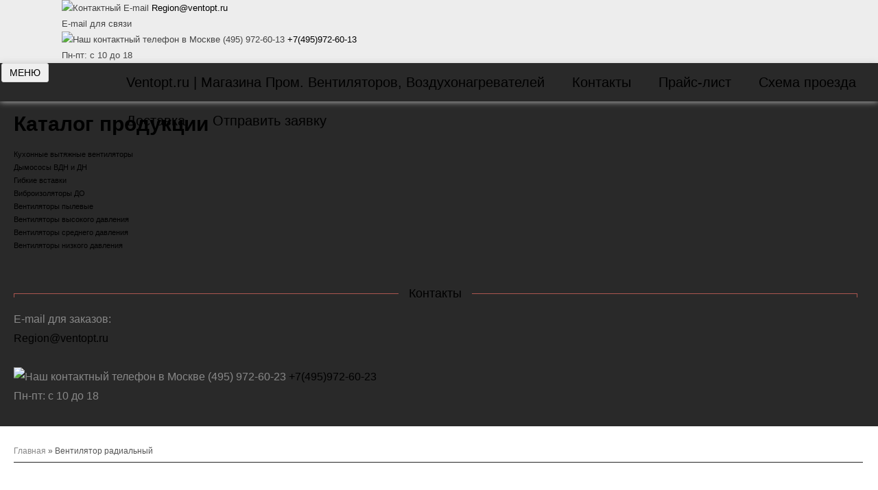

--- FILE ---
content_type: text/html; charset=utf-8
request_url: https://ventopt.ru/ventilyatory-radialnye/page2
body_size: 10926
content:

<!DOCTYPE html PUBLIC "-//W3C//DTD XHTML 1.0 Transitional//EN" "http://www.w3.org/TR/xhtml1/DTD/xhtml1-transitional.dtd">
<html xmlns="http://www.w3.org/1999/xhtml" 
	  xmlns:og="http://ogp.me/ns#" 
	  xmlns:fb="http://www.facebook.com/2008/fbml" 
	  xml:lang="ru-ru" lang="ru-ru">
<head>
<!-- Google Tag Manager -->

<!-- End Google Tag Manager -->
	

 <meta name="viewport" content="width=device-width, initial-scale=1, shrink-to-fit=no"> 
<style>@font-face {font-family:'FrizQuadrataC';src: url('https://ventopt.ru/js/FrizQuadrataC.otf');}</style>        <meta http-equiv="X-UA-Compatible" content="chrome=1"/>
        
    <meta http-equiv="X-UA-Compatible" content="IE=9" />

      <base href="https://ventopt.ru/ventilyatory-radialnye/page2" />
  <meta http-equiv="content-type" content="text/html; charset=utf-8" />
  <meta name="keywords" content="Вентиляторы радиальные, купить со скидкой Вентиляторы радиальные)" />
  <meta name="rights" content="LLC Frigora, ventopt.ru" />
  <meta name="description" content="➜ Вентиляторы радиальные - купить в интернет-магазине ВентОпт ✔ Товар в наличии ✔ Доставка и самовывоз ☎ 8 (495) 972-60-23" />
  
  <title>Вентиляторы радиальные - cтраница 2</title>
  <link href="https://ventopt.ru/templates/gk_pixellove/images/favicon.ico" rel="shortcut icon" type="image/vnd.microsoft.icon" />
  <link rel="stylesheet" href="/media/zoo/elements/rating/assets/css/rating.css?ver=20181105" type="text/css" />
  <link rel="stylesheet" href="/cache/gk/ef0212d3b9ceb1ec0a0ee7d609aab337.css" type="text/css" />
  <link rel="stylesheet" href="https://fonts.googleapis.com/css?family=Quattrocento+Sans:400&subset=latin" type="text/css" />
  <link rel="stylesheet" href="https://ventopt.ru/media/nextend/cache/css/n1766385900/44317b6f286e11fea62c5f0e62f07efd.css" type="text/css" />
  <style type="text/css">
body { font-family: Arial, Helvetica, sans-serif; }
h1,
h2,
h3,
h4,
h5 { font-family: BebasNeue, Arial, sans-serif; }
.nspHeader,
.box.menu li > a, .box.menu li > span,
#gkNav ul.level0 > li > a,
.nspArt .readon,
#mod-search-searchword,
button.button,
button,
input#submitCommentButton, 
a.readon,
.itemListCategory h2, 
.moduleItemReadMore, 
.latestItemReadMore a.k2ReadMore, 
.userItemReadMore a.k2ReadMore, 
.catItemReadMore a.k2ReadMore, 
.k2ReadMore, 
.subCategoryMore, 
.readmore-link, 
.comments-link,  
.k2CategoriesListBlock ul li a, 
.k2ItemsBlock ul li a.moduleItemTitle,
ul#demo-typography li a,
.gkLogoText,
.itemDateCreated span,
div.mobileSwitch > a { font-family: BebasNeue, Arial, sans-serif; }
.nextend-accordion-menu-inner dl.level1 dd{
   display: none;
}

.nextend-accordion-menu-inner dl.level1 dd.opened{
   display: block;
}
  </style>
  
  
  
  
  
  
  
  
  
  

    





<link href="https://ventopt.ru/templates/gk_pixellove/fonts/BebasNeue/stylesheet.css" rel="stylesheet" type="text/css" /><link href="https://ventopt.ru/templates/gk_pixellove/fonts/BebasNeue/stylesheet.css" rel="stylesheet" type="text/css" />    <!--[if IE 9.0]><link rel="stylesheet" href="https://ventopt.ru/templates/gk_pixellove/css/ie9.css" type="text/css" /><![endif]-->
	<!--[if IE 8.0]><link rel="stylesheet" href="https://ventopt.ru/templates/gk_pixellove/css/ie8.css" type="text/css" /><![endif]-->
	<!--[if IE 7.0]><link rel="stylesheet" href="https://ventopt.ru/templates/gk_pixellove/css/ie7.css" type="text/css" /><![endif]-->
	<link rel="stylesheet" href="https://ventopt.ru/templates/gk_pixellove/css/bootstrap.css" type="text/css" />
	
	
	
<script src="/media/system/js/core.js" type="text/javascript"></script>
<script src="//code.jquery.com/jquery-latest.min.js" type="text/javascript"></script>
<script src="/media/zen/js/jquery/jquery-noconflict.js" type="text/javascript"></script>
<script src="/components/com_zoo/assets/js/default.js?ver=20181105" type="text/javascript"></script>
<script src="/media/zoo/elements/rating/assets/js/rating.js?ver=20181105" type="text/javascript"></script>
<script src="//ventopt.ru/templates/gk_pixellove/js/menu.gkmenu.js" type="text/javascript"></script>
<script src="//ventopt.ru/templates/gk_pixellove/js/gk.scripts.js" type="text/javascript"></script>
<script src="//ventopt.ru/media/nextend/cache/js/n1766385900/bb14a0f58806b9f288b942e8b570a66e.js" type="text/javascript"></script>
<script src="//cdnjs.cloudflare.com/ajax/libs/popper.js/1.14.3/umd/popper.min.js" type="text/javascript"></script>
<script src="//stackpath.bootstrapcdn.com/bootstrap/4.1.3/js/bootstrap.min.js" type="text/javascript"></script>
<script type="text/javascript">(function(w,d,s,l,i){w[l]=w[l]||[];w[l].push({'gtm.start':
new Date().getTime(),event:'gtm.js'});var f=d.getElementsByTagName(s)[0],
j=d.createElement(s),dl=l!='dataLayer'?'&l='+l:'';j.async=true;j.src=
'https://www.googletagmanager.com/gtm.js?id='+i+dl;f.parentNode.insertBefore(j,f);
})(window,document,'script','dataLayer','GTM-TP6SBS7');</script>
<script type="text/javascript">
 $GKMenu = { height:true, width:true, duration: 250 };$GK_TMPL_URL = "https://ventopt.ru/templates/gk_pixellove";
  </script>
</head>
<body>
<script type="text/javascript">
document.addEventListener("DOMContentLoaded", function(event) { 
	if (document.getElementsByClassName('btn bt_buy')[0]){
		let tovar = document.getElementsByTagName('h1')[0].innerText; //получаем имя товара
		let price = document.getElementsByClassName('price_t')[0].innerText; //получаем цену
		document.getElementsByClassName('btn bt_buy')[0].onclick = function() {passvalue(tovar,price)}; //присваем кнопке выполнения события
		document.getElementsByClassName('bwhite')[0].onclick = function() { passvalue(tovar,price); }; //присваем кнопке выполнения события
		}
	if (localStorage.getItem("l_price")&&localStorage.getItem("l_tovar")&&document.getElementById('mess')){
		document.getElementById('mess').value=localStorage.getItem("l_tovar")+" - "+localStorage.getItem("l_price");
		document.getElementById("nm").select();
		localStorage.clear();
		} //записываем данные в форму если они есть
});
</script>
<script type="text/javascript">
		function passvalue(tovar_name,price2)
	{
		 //получаем цену
		
		localStorage.setItem('l_price',price2);
		// получаем имя товара
		localStorage.setItem('l_tovar',tovar_name);
		return false; 
	}
</script>
<!-- Google Tag Manager (noscript) -->
<noscript><iframe src="https://www.googletagmanager.com/ns.html?id=GTM-TP6SBS7"
height="0" width="0" style="display:none;visibility:hidden"></iframe></noscript>
<!-- End Google Tag Manager (noscript) -->
		
	
    
    

		
	 



<div class="container-fluid sticky-top" style="background-color: #ededed;">
	<div itemscope="" itemtype="http://schema.org/Organization" class="row justify-content-between" style="margin-left: 7%;">
    <meta itemprop="name" content="ВентОпт - интернет магазин по продажа вентиляторов, калориферов и водяных нагревателей">

    <div class="col-3 d-none d-sm-none d-md-none d-lg-block">
        <a itemprop="url" class="navbar-brand" href="https://ventopt.ru/">
            <img itemprop="logo" src="/templates/gk_pixellove/images/light/logo.png" width="288" height="56" alt="">
        </a>
        <meta itemprop="description" content="Интернет–магазин климатичеой техники и вентиляционного оборудования: вентиляторы, калориферы и вентиляционные решетки. Доставка в любой город России.">
    </div>
    <div class="col-12 col-xl-8 col-lg-8 col-md-12 ">
        <div class="row">


            <div class="cont_top col-4 col-sm-4 flex-wrap align-items-end text-right border-right border-left">
                <div class="justify-content-end">
                    <img src="/images/icon/email_icon1.png" alt="Контактный E-mail" class="cont_icon">
                    <a class="" href="mailto://Region@Ventopt.ru">Region@ventopt.ru</a>
                    <meta itemprop="email" content="Region@ventopt.ru">
                </div>
                <span class="text-info">E-mail для связи</span>
            </div>

            <div class="cont_top col-6 col-sm-6 flex-wrap align-items-end text-right">
                <div class="justify-content-end">
                    <img src="/images/icon/tel_icon1.png" alt="Наш контактный телефон в Москве (495) 972-60-13" class="cont_icon">
                    <a class="" href="tel://+74959726013">+7(495)972-60-13</a>
                    <meta itemprop="telephone" content="+7 495 972-60-13">
                    <div itemprop="address" itemscope="" itemtype="http://schema.org/PostalAddress">
					<meta itemprop="postalCode" content="127106">
                    <meta itemprop="addressLocality" content="Москва">
                    <meta itemprop="streetAddress" content="Гостиничная, 7а к2">
					</div>
                </div>
                <span class="text-info">Пн-пт: с 10 до 18
                </span>

            </div>


        </div>
    </div>
	</div>
</div>  
    	    			
<div class="container-fluid " >
	<div class="row ">
    		<div id="gkNav">

    
    <nav class="navbar navbar-expand-lg navbar-light bg-light">
  
 <button class="navbar-toggler collapsed" type="button" data-toggle="collapse" data-target="#navbarNav" aria-controls="navbarNav" aria-expanded="false" aria-label="Toggle navigation" style="height: 2em!important; ">
    <span class="navbar-toggler-icon">
</span>
<span class="">МЕНЮ
</span>
  </button>
   <div class="collapse navbar-collapse" id="navbarNav">     
        <div class="gk-menu">
<ul class="gkmenu level0"><li  class="first haschild"><a href="https://ventopt.ru/"  class=" first haschild" id="menu101" title="Ventopt.ru | Магазина Пром. Вентиляторов, Воздухонагревателей"><span class="menu-title">Ventopt.ru | Магазина Пром. Вентиляторов, Воздухонагревателей</span></a><div class="childcontent" style="width: 200px;">
<div class="childcontent-inner" style="width: 200px;">
<div class="gkcol  first" style="width: 200px;"><ul class="gkmenu level1"><li  class="first"><a href="/offerta"  class=" first" id="menu354" title="Оферта. Условия использования сайта"><span class="menu-title">Оферта. Условия использования сайта</span></a></li><li ><a href="#"  id="menu214" title="Дилерам"><span class="menu-title">Дилерам</span></a></li><li  class="last"><a href="/table/ventilyatoryi/"  class=" last" id="menu337" title="Анонс"><span class="menu-title">Анонс</span></a></li></ul></div>
</div>
</div></li><li  class="haschild"><a href="/menu-types/contact"  class=" haschild" id="menu102" title="Контакты"><span class="menu-title">Контакты</span></a><div class="childcontent" style="width: 200px;">
<div class="childcontent-inner" style="width: 200px;">
<div class="gkcol  first" style="width: 200px;"><ul class="gkmenu level1"><li  class="first"><a href="https://ventopt.ru/map/ventiliatory/forma-zakaza"  class=" first" id="menu307" title="Отправить заявку"><span class="menu-title">Отправить заявку</span></a></li></ul></div>
</div>
</div></li><li ><a href="/price/price-list"  id="menu110" title="Прайс-лист"><span class="menu-title">Прайс-лист</span></a></li><li  class="demo_typography"><a href="/menu-types/contact"  class="  demo_typography" id="menu104" title="Схема проезда"><span class="menu-title">Схема проезда</span></a></li><li ><a href="/menu-types/dostavka"  id="menu217" title="Доставка"><span class="menu-title">Доставка</span></a></li><li  class="last"><a href="https://ventopt.ru/map/ventiliatory/forma-zakaza"  class=" last" id="menu336" title="Отправить заявку"><span class="menu-title">Отправить заявку</span></a></li></ul>
</div>    
    
  

        
     </div>
</nav>
</div>
    </div>
</div> 
    			
	<!--<div id="mainPage" class="gkMain">   
		<div id="gkMainbodyWrap">-->
			<div class="container-fluid " style="padding-top: 4em;">
				<div class="row ">
				    
				     

<div class=" col-3 d1-lg-none leftpadd">
        <div class="inner-wrap">
		<div id="gkLeftTop" class="gkMain gkPaddingTBL">
		<div class="box"><div><h3 class="header">Каталог продукции</h3><div class="content"><nav><div id="nextend-accordion-menu-170" class="noscript ">
  <div class="nextend-accordion-menu-inner ">
        <div class="nextend-accordion-menu-inner-container">
    <dl class="level1">
  <dt class="level1 nextend-nav-147 parent   first" data-menuid="147">
    <span class="outer">
      <span class="inner">
        <a><span>Кухонные вытяжные вентиляторы</span></a>      </span>
    </span>
  </dt>
  <dd class="level1 nextend-nav-147 parent   first">
  </dd>  <dt class="level1 nextend-nav-188 notparent  " data-menuid="188">
    <span class="outer">
      <span class="inner">
        <a href="/dymososy-vdn-i-dn/"><span>Дымососы ВДН и ДН</span></a>      </span>
    </span>
  </dt>
  <dd class="level1 nextend-nav-188 notparent  ">
  </dd>  <dt class="level1 nextend-nav-134 notparent  " data-menuid="134">
    <span class="outer">
      <span class="inner">
        <a href="/gibkie-vstavki/"><span>Гибкие вставки</span></a>      </span>
    </span>
  </dt>
  <dd class="level1 nextend-nav-134 notparent  ">
  </dd>  <dt class="level1 nextend-nav-133 notparent  " data-menuid="133">
    <span class="outer">
      <span class="inner">
        <a href="/vibroizolyatory-do/"><span>Виброизоляторы ДО</span></a>      </span>
    </span>
  </dt>
  <dd class="level1 nextend-nav-133 notparent  ">
  </dd>  <dt class="level1 nextend-nav-51 notparent  " data-menuid="51">
    <span class="outer">
      <span class="inner">
        <a href="/ventilyatory-pylevye/"><span>Вентиляторы пылевые</span></a>      </span>
    </span>
  </dt>
  <dd class="level1 nextend-nav-51 notparent  ">
  </dd>  <dt class="level1 nextend-nav-41 parent  " data-menuid="41">
    <span class="outer">
      <span class="inner">
        <a><span>Вентиляторы высокого давления</span></a>      </span>
    </span>
  </dt>
  <dd class="level1 nextend-nav-41 parent  ">
  </dd>  <dt class="level1 nextend-nav-40 parent  " data-menuid="40">
    <span class="outer">
      <span class="inner">
        <a><span>Вентиляторы среднего давления </span></a>      </span>
    </span>
  </dt>
  <dd class="level1 nextend-nav-40 parent  ">
  </dd>  <dt class="level1 nextend-nav-36 parent   last" data-menuid="36">
    <span class="outer">
      <span class="inner">
        <a><span>Вентиляторы низкого давления</span></a>      </span>
    </span>
  </dt>
  <dd class="level1 nextend-nav-36 parent   last">
  </dd>    </dl>
    </div>
  </div>
</div></nav></div></div></div><div class="box lines color"><div><h3 class="header"><span>-</span><strong class="lines-title">Контакты</strong><span>-</span></h3><div class="content">

<div class="custom lines color"  >
	<div class="col"><div class="row" style="font-weight:500;font-size:16px"><div class="cont_top_left col flex-wrap align-items-end text-center"><div><span class="text-info">E-mail для заказов:</span><br><a href="mailto://Region@Ventopt.ru">Region@ventopt.ru</a></div></div><div class="cont_top_left col flex-wrap align-items-end text-center"><div class="justify-content-end"><br><img src="/images/icon/tel_icon1.png" alt="Наш контактный телефон в Москве (495) 972-60-23" class="cont_icon"> <a href="tel://+74959726013">+7(495)972-60-23</a></div><span class="text-info">Пн-пт: с 10 до 18</span></div></div></div></div>
</div></div></div>
	</div>
	
		

		
</div>
</div>
				
			 		

<div class="col-md-12 col-lg-9">
    <div class="inner">   
        	    
   
	<div id="gkBodyWrap" class="gkMain ">
        
                

        

        <div id="gkContentWrap">
		<div id="gkContent" class="gkMain gkCol gkPaddingTBLR" style=width:78%>
						
						<div id="gkContentMainbody" class="gkMain gkPaddingTBLR">
							
				
													
                

				<div id="gkComponentWrap" class="gkMain">	
                                <div id="gkTopNav">
                                     <div id="gkBreadcrumb">
                       
<div class="breadcrumbs">
<span class="gkBreadcrumbStart"></span><a href="/" class="pathway">Главная</a> » <span>Вентилятор радиальный</span></div>

                     </div>
                                    			     
<div id="gkToolsHide" style="display: none;">
	<div id="gkTools">
		<a href="#" id="gkToolsInc">A+</a>
		<a href="#" id="gkToolsReset">A</a>
		<a href="#" id="gkToolsDec">A-</a>
	</div>
</div>				           </div>
        						
					
					
<div id="system-message-container">
</div>					
										<div id="gkMainbody" class="gkMain gkPaddingTBLR">						
																				
							<div id="gkComponent">
								
<div class="jbzoo"><div  id="yoo-zoo" class="jbzoo jbzoo-view-category jbzoo-app-promvent jbzoo-tmpl-catalog yoo-zoo" >
<div class="row"><h1 style="    margin: 20px;">Вентиляторы радиальные - cтраница 2</h1><div class="col-lg-12 order-xl-2 order-1">
            <div class='row'>
<div class="col">
  <div class="meta_card2">
         <div class="img_tovar2">
                                    <a href="/vr-80-75-315/ventilyator-vr-80-75-315-037"  title="Вентилятор радиальный ВР 80-75 №3,15 0,37 кВт"><img src="https://ventopt.ru/cache/com_zoo/images/vr_80-75_c30faa96478264fe36b6be41c7d492d4.jpg" title="Вентилятор радиальный ВР 80-75 №3,15 0,37 кВт" alt="Вентилятор радиальный ВР 80-75 №3,15 0,37 кВт"  /><meta itemprop="image" content="https://ventopt.ru/cache/com_zoo/images/vr_80-75_c30faa96478264fe36b6be41c7d492d4.jpg" /></a>                           </div>
          <div class="title_card">
                <div class="card_title_cat"> 
                                                 <a title="Вентилятор радиальный ВР 80-75 №3,15 0,37 кВт" href="/vr-80-75-315/ventilyator-vr-80-75-315-037">Вентилятор радиальный ВР 80-75 №3,15 0,37 кВт</a>                         
                        <div class="element element-rating first last">
	<div id="9a23b6f3-18a2-4e78-aa26-a695841d3962-6948ea4b78575" class="yoo-zoo rating" itemprop="aggregateRating" itemscope itemtype="http://schema.org/AggregateRating">

	<div class="rating-container star5">
		<div class="previous-rating" style="width: 0%;"></div>

				<div class="current-rating">

						<div class="stars star5" title="5 из 5"> </div>
						<div class="stars star4" title="4 из 5"> </div>
						<div class="stars star3" title="3 из 5"> </div>
						<div class="stars star2" title="2 из 5"> </div>
						<div class="stars star1" title="1 из 5"> </div>
			
		</div>
		
			</div>

		<meta itemprop="ratingValue" content="0.0">
	<meta itemprop="reviewCount" content="0">


	</div>

	<script type="text/javascript">
		jQuery(function($) {
			$('#9a23b6f3-18a2-4e78-aa26-a695841d3962-6948ea4b78575').ElementRating({ url: '/index.php?option=com_zoo&Itemid=355&element=9a23b6f3-18a2-4e78-aa26-a695841d3962&format=raw&item_id=179&lang=ru&task=callelement' });
		});
	</script>
</div>                        <div class="clear clr"></div>
                </div>
          </div>
          <div class="prop_mt">
                                        <div class="propety product__property" itemprop="additionalProperty" itemscope="" itemtype="http://schema.org/PropertyValue"><div class="property__name"><div class="property__content" itemprop="name"><strong class="element-label element-label-text"> Типоразмер</strong> </div></div>
 <div class="property__value"><div class="property__content" itemprop="value">3,15</div></div></div>
<div class="propety product__property" itemprop="additionalProperty" itemscope="" itemtype="http://schema.org/PropertyValue"><div class="property__name"><div class="property__content" itemprop="name"><strong class="element-label element-label-text"> Воздухообмен, м³/ч</strong> </div></div>
 <div class="property__value"><div class="property__content" itemprop="value">1950</div></div></div>
<div class="propety product__property" itemprop="additionalProperty" itemscope="" itemtype="http://schema.org/PropertyValue"><div class="property__name"><div class="property__content" itemprop="name"><strong class="element-label element-label-text"> Напряжение, В</strong> </div></div>
 <div class="property__value"><div class="property__content" itemprop="value">380</div></div></div>                              </div>
          <div>
            <div class="row">
            <div class="col-6" style="padding-left: 0px;">
              <div class="price_t2">
                  12756 ₽              </div>
              
            </div>
            <div class="col-6">
              <a href="/map/ventiliatory/forma-zakaza/?utm_source=self&amp;utm_medium=but&amp;utm_content=Вентилятор радиальный ВР 80-75 №3,15 0,37 кВт"><button type="button" class="btn bt_buy2" onclick="passvalue('Вентилятор радиальный ВР 80-75 №3,15 0,37 кВт','12756')">Купить</button></a>
            </div>
              </div>
          </div>
  </div>
</div>

<div class="col">
  <div class="meta_card2">
         <div class="img_tovar2">
                                    <a href="/ventilyator-vc-4-70/ventilyator-vc-4-70-315-037"  title="Радиальный вентилятор ВЦ 4-70 №3,15 0,37 кВт"><img src="https://ventopt.ru/cache/com_zoo/images/vc-4-70_d2b4391e09d47ac48164c9619d3d7749.jpg" title="Радиальный вентилятор ВЦ 4-70 №3,15 0,37 кВт" alt="Радиальный вентилятор ВЦ 4-70 №3,15 0,37 кВт"  /><meta itemprop="image" content="https://ventopt.ru/cache/com_zoo/images/vc-4-70_d2b4391e09d47ac48164c9619d3d7749.jpg" /></a>                           </div>
          <div class="title_card">
                <div class="card_title_cat"> 
                                                 <a title="Радиальный вентилятор ВЦ 4-70 №3,15 0,37 кВт" href="/ventilyator-vc-4-70/ventilyator-vc-4-70-315-037">Радиальный вентилятор ВЦ 4-70 №3,15 0,37 кВт</a>                         
                        <div class="element element-rating first last">
	<div id="9a23b6f3-18a2-4e78-aa26-a695841d3962-6948ea4b7b32a" class="yoo-zoo rating" itemprop="aggregateRating" itemscope itemtype="http://schema.org/AggregateRating">

	<div class="rating-container star5">
		<div class="previous-rating" style="width: 0%;"></div>

				<div class="current-rating">

						<div class="stars star5" title="5 из 5"> </div>
						<div class="stars star4" title="4 из 5"> </div>
						<div class="stars star3" title="3 из 5"> </div>
						<div class="stars star2" title="2 из 5"> </div>
						<div class="stars star1" title="1 из 5"> </div>
			
		</div>
		
			</div>

		<meta itemprop="ratingValue" content="0.0">
	<meta itemprop="reviewCount" content="0">


	</div>

	<script type="text/javascript">
		jQuery(function($) {
			$('#9a23b6f3-18a2-4e78-aa26-a695841d3962-6948ea4b7b32a').ElementRating({ url: '/index.php?option=com_zoo&Itemid=355&element=9a23b6f3-18a2-4e78-aa26-a695841d3962&format=raw&item_id=290&lang=ru&task=callelement' });
		});
	</script>
</div>                        <div class="clear clr"></div>
                </div>
          </div>
          <div class="prop_mt">
                                        <div class="propety product__property" itemprop="additionalProperty" itemscope="" itemtype="http://schema.org/PropertyValue"><div class="property__name"><div class="property__content" itemprop="name"><strong class="element-label element-label-text"> Типоразмер</strong> </div></div>
 <div class="property__value"><div class="property__content" itemprop="value">3,15</div></div></div>
<div class="propety product__property" itemprop="additionalProperty" itemscope="" itemtype="http://schema.org/PropertyValue"><div class="property__name"><div class="property__content" itemprop="name"><strong class="element-label element-label-text"> Воздухообмен, м³/ч</strong> </div></div>
 <div class="property__value"><div class="property__content" itemprop="value">1950</div></div></div>
<div class="propety product__property" itemprop="additionalProperty" itemscope="" itemtype="http://schema.org/PropertyValue"><div class="property__name"><div class="property__content" itemprop="name"><strong class="element-label element-label-text"> Напряжение, В</strong> </div></div>
 <div class="property__value"><div class="property__content" itemprop="value">380</div></div></div>                              </div>
          <div>
            <div class="row">
            <div class="col-6" style="padding-left: 0px;">
              <div class="price_t2">
                  12756 ₽              </div>
              
            </div>
            <div class="col-6">
              <a href="/map/ventiliatory/forma-zakaza/?utm_source=self&amp;utm_medium=but&amp;utm_content=Радиальный вентилятор ВЦ 4-70 №3,15 0,37 кВт"><button type="button" class="btn bt_buy2" onclick="passvalue('Радиальный вентилятор ВЦ 4-70 №3,15 0,37 кВт','12756')">Купить</button></a>
            </div>
              </div>
          </div>
  </div>
</div>

<div class="col">
  <div class="meta_card2">
         <div class="img_tovar2">
                                    <a href="/vr-80-75-4/ventilyator-vr-80-75-4-018"  title="Вентилятор радиальный ВР 80-75 №4 0,18 кВт"><img src="https://ventopt.ru/cache/com_zoo/images/vr_80-75_c30faa96478264fe36b6be41c7d492d4.jpg" title="Вентилятор радиальный ВР 80-75 №4 0,18 кВт" alt="Вентилятор радиальный ВР 80-75 №4 0,18 кВт"  /><meta itemprop="image" content="https://ventopt.ru/cache/com_zoo/images/vr_80-75_c30faa96478264fe36b6be41c7d492d4.jpg" /></a>                           </div>
          <div class="title_card">
                <div class="card_title_cat"> 
                                                 <a title="Вентилятор радиальный ВР 80-75 №4 0,18 кВт" href="/vr-80-75-4/ventilyator-vr-80-75-4-018">Вентилятор радиальный ВР 80-75 №4 0,18 кВт</a>                         
                        <div class="element element-rating first last">
	<div id="9a23b6f3-18a2-4e78-aa26-a695841d3962-6948ea4b7dc58" class="yoo-zoo rating" itemprop="aggregateRating" itemscope itemtype="http://schema.org/AggregateRating">

	<div class="rating-container star5">
		<div class="previous-rating" style="width: 20%;"></div>

				<div class="current-rating">

						<div class="stars star5" title="5 из 5"> </div>
						<div class="stars star4" title="4 из 5"> </div>
						<div class="stars star3" title="3 из 5"> </div>
						<div class="stars star2" title="2 из 5"> </div>
						<div class="stars star1" title="1 из 5"> </div>
			
		</div>
		
			</div>

		<meta itemprop="ratingValue" content="1.0">
	<meta itemprop="reviewCount" content="1">


	</div>

	<script type="text/javascript">
		jQuery(function($) {
			$('#9a23b6f3-18a2-4e78-aa26-a695841d3962-6948ea4b7dc58').ElementRating({ url: '/index.php?option=com_zoo&Itemid=355&element=9a23b6f3-18a2-4e78-aa26-a695841d3962&format=raw&item_id=183&lang=ru&task=callelement' });
		});
	</script>
</div>                        <div class="clear clr"></div>
                </div>
          </div>
          <div class="prop_mt">
                                        <div class="propety product__property" itemprop="additionalProperty" itemscope="" itemtype="http://schema.org/PropertyValue"><div class="property__name"><div class="property__content" itemprop="name"><strong class="element-label element-label-text"> Типоразмер</strong> </div></div>
 <div class="property__value"><div class="property__content" itemprop="value">4</div></div></div>
<div class="propety product__property" itemprop="additionalProperty" itemscope="" itemtype="http://schema.org/PropertyValue"><div class="property__name"><div class="property__content" itemprop="name"><strong class="element-label element-label-text"> Воздухообмен, м³/ч</strong> </div></div>
 <div class="property__value"><div class="property__content" itemprop="value">2600</div></div></div>
<div class="propety product__property" itemprop="additionalProperty" itemscope="" itemtype="http://schema.org/PropertyValue"><div class="property__name"><div class="property__content" itemprop="name"><strong class="element-label element-label-text"> Напряжение, В</strong> </div></div>
 <div class="property__value"><div class="property__content" itemprop="value">380</div></div></div>                              </div>
          <div>
            <div class="row">
            <div class="col-6" style="padding-left: 0px;">
              <div class="price_t2">
                  15699 ₽              </div>
              
            </div>
            <div class="col-6">
              <a href="/map/ventiliatory/forma-zakaza/?utm_source=self&amp;utm_medium=but&amp;utm_content=Вентилятор радиальный ВР 80-75 №4 0,18 кВт"><button type="button" class="btn bt_buy2" onclick="passvalue('Вентилятор радиальный ВР 80-75 №4 0,18 кВт','15699')">Купить</button></a>
            </div>
              </div>
          </div>
  </div>
</div>

<div class="col">
  <div class="meta_card2">
         <div class="img_tovar2">
                                    <a href="/ventilyator-vc-4-70/ventilyator-vc-4-70-4-018"  title="Радиальный вентилятор ВЦ 4-70 №4 0,18 кВт"><img src="https://ventopt.ru/cache/com_zoo/images/vc-4-70_d2b4391e09d47ac48164c9619d3d7749.jpg" title="Радиальный вентилятор ВЦ 4-70 №4 0,18 кВт" alt="Радиальный вентилятор ВЦ 4-70 №4 0,18 кВт"  /><meta itemprop="image" content="https://ventopt.ru/cache/com_zoo/images/vc-4-70_d2b4391e09d47ac48164c9619d3d7749.jpg" /></a>                           </div>
          <div class="title_card">
                <div class="card_title_cat"> 
                                                 <a title="Радиальный вентилятор ВЦ 4-70 №4 0,18 кВт" href="/ventilyator-vc-4-70/ventilyator-vc-4-70-4-018">Радиальный вентилятор ВЦ 4-70 №4 0,18 кВт</a>                         
                        <div class="element element-rating first last">
	<div id="9a23b6f3-18a2-4e78-aa26-a695841d3962-6948ea4b8057b" class="yoo-zoo rating" itemprop="aggregateRating" itemscope itemtype="http://schema.org/AggregateRating">

	<div class="rating-container star5">
		<div class="previous-rating" style="width: 0%;"></div>

				<div class="current-rating">

						<div class="stars star5" title="5 из 5"> </div>
						<div class="stars star4" title="4 из 5"> </div>
						<div class="stars star3" title="3 из 5"> </div>
						<div class="stars star2" title="2 из 5"> </div>
						<div class="stars star1" title="1 из 5"> </div>
			
		</div>
		
			</div>

		<meta itemprop="ratingValue" content="0.0">
	<meta itemprop="reviewCount" content="0">


	</div>

	<script type="text/javascript">
		jQuery(function($) {
			$('#9a23b6f3-18a2-4e78-aa26-a695841d3962-6948ea4b8057b').ElementRating({ url: '/index.php?option=com_zoo&Itemid=355&element=9a23b6f3-18a2-4e78-aa26-a695841d3962&format=raw&item_id=286&lang=ru&task=callelement' });
		});
	</script>
</div>                        <div class="clear clr"></div>
                </div>
          </div>
          <div class="prop_mt">
                                        <div class="propety product__property" itemprop="additionalProperty" itemscope="" itemtype="http://schema.org/PropertyValue"><div class="property__name"><div class="property__content" itemprop="name"><strong class="element-label element-label-text"> Типоразмер</strong> </div></div>
 <div class="property__value"><div class="property__content" itemprop="value">4</div></div></div>
<div class="propety product__property" itemprop="additionalProperty" itemscope="" itemtype="http://schema.org/PropertyValue"><div class="property__name"><div class="property__content" itemprop="name"><strong class="element-label element-label-text"> Воздухообмен, м³/ч</strong> </div></div>
 <div class="property__value"><div class="property__content" itemprop="value">2600</div></div></div>
<div class="propety product__property" itemprop="additionalProperty" itemscope="" itemtype="http://schema.org/PropertyValue"><div class="property__name"><div class="property__content" itemprop="name"><strong class="element-label element-label-text"> Напряжение, В</strong> </div></div>
 <div class="property__value"><div class="property__content" itemprop="value">380</div></div></div>                              </div>
          <div>
            <div class="row">
            <div class="col-6" style="padding-left: 0px;">
              <div class="price_t2">
                  15699 ₽              </div>
              
            </div>
            <div class="col-6">
              <a href="/map/ventiliatory/forma-zakaza/?utm_source=self&amp;utm_medium=but&amp;utm_content=Радиальный вентилятор ВЦ 4-70 №4 0,18 кВт"><button type="button" class="btn bt_buy2" onclick="passvalue('Радиальный вентилятор ВЦ 4-70 №4 0,18 кВт','15699')">Купить</button></a>
            </div>
              </div>
          </div>
  </div>
</div>

<div class="col">
  <div class="meta_card2">
         <div class="img_tovar2">
                                    <a href="/ventilyator-vr-86-77/ventilyator-vr-86-77-4-018"  title="Радиальный вентилятор ВР 86-77 №4  - 0,18 кВт"><img src="https://ventopt.ru/cache/com_zoo/images/vr_80_75_4375f256442186576c94030090cd59c6.png" title="Радиальный вентилятор ВР 86-77 №4  - 0,18 кВт" alt="Радиальный вентилятор ВР 86-77 №4  - 0,18 кВт"  /><meta itemprop="image" content="https://ventopt.ru/cache/com_zoo/images/vr_80_75_4375f256442186576c94030090cd59c6.png" /></a>                           </div>
          <div class="title_card">
                <div class="card_title_cat"> 
                                                 <a title="Радиальный вентилятор ВР 86-77 №4  - 0,18 кВт" href="/ventilyator-vr-86-77/ventilyator-vr-86-77-4-018">Радиальный вентилятор ВР 86-77 №4  - 0,18 кВт</a>                         
                        <div class="element element-rating first last">
	<div id="9a23b6f3-18a2-4e78-aa26-a695841d3962-6948ea4b82c31" class="yoo-zoo rating" itemprop="aggregateRating" itemscope itemtype="http://schema.org/AggregateRating">

	<div class="rating-container star5">
		<div class="previous-rating" style="width: 0%;"></div>

				<div class="current-rating">

						<div class="stars star5" title="5 из 5"> </div>
						<div class="stars star4" title="4 из 5"> </div>
						<div class="stars star3" title="3 из 5"> </div>
						<div class="stars star2" title="2 из 5"> </div>
						<div class="stars star1" title="1 из 5"> </div>
			
		</div>
		
			</div>

		<meta itemprop="ratingValue" content="0.0">
	<meta itemprop="reviewCount" content="0">


	</div>

	<script type="text/javascript">
		jQuery(function($) {
			$('#9a23b6f3-18a2-4e78-aa26-a695841d3962-6948ea4b82c31').ElementRating({ url: '/index.php?option=com_zoo&Itemid=355&element=9a23b6f3-18a2-4e78-aa26-a695841d3962&format=raw&item_id=312&lang=ru&task=callelement' });
		});
	</script>
</div>                        <div class="clear clr"></div>
                </div>
          </div>
          <div class="prop_mt">
                                        <div class="propety product__property" itemprop="additionalProperty" itemscope="" itemtype="http://schema.org/PropertyValue"><div class="property__name"><div class="property__content" itemprop="name"><strong class="element-label element-label-text"> Типоразмер</strong> </div></div>
 <div class="property__value"><div class="property__content" itemprop="value">4</div></div></div>
<div class="propety product__property" itemprop="additionalProperty" itemscope="" itemtype="http://schema.org/PropertyValue"><div class="property__name"><div class="property__content" itemprop="name"><strong class="element-label element-label-text"> Воздухообмен, м³/ч</strong> </div></div>
 <div class="property__value"><div class="property__content" itemprop="value">2600</div></div></div>
<div class="propety product__property" itemprop="additionalProperty" itemscope="" itemtype="http://schema.org/PropertyValue"><div class="property__name"><div class="property__content" itemprop="name"><strong class="element-label element-label-text"> Напряжение, В</strong> </div></div>
 <div class="property__value"><div class="property__content" itemprop="value">380</div></div></div>                              </div>
          <div>
            <div class="row">
            <div class="col-6" style="padding-left: 0px;">
              <div class="price_t2">
                  15699 ₽              </div>
              
            </div>
            <div class="col-6">
              <a href="/map/ventiliatory/forma-zakaza/?utm_source=self&amp;utm_medium=but&amp;utm_content=Радиальный вентилятор ВР 86-77 №4  - 0,18 кВт"><button type="button" class="btn bt_buy2" onclick="passvalue('Радиальный вентилятор ВР 86-77 №4  - 0,18 кВт','15699')">Купить</button></a>
            </div>
              </div>
          </div>
  </div>
</div>

<div class="col">
  <div class="meta_card2">
         <div class="img_tovar2">
                                    <a href="/vr-80-75-4/ventilyator-vr-80-75-4-025"  title="Вентилятор радиальный ВР 80-75 №4 0,25 кВт"><img src="https://ventopt.ru/cache/com_zoo/images/vr_80-75_c30faa96478264fe36b6be41c7d492d4.jpg" title="Вентилятор радиальный ВР 80-75 №4 0,25 кВт" alt="Вентилятор радиальный ВР 80-75 №4 0,25 кВт"  /><meta itemprop="image" content="https://ventopt.ru/cache/com_zoo/images/vr_80-75_c30faa96478264fe36b6be41c7d492d4.jpg" /></a>                           </div>
          <div class="title_card">
                <div class="card_title_cat"> 
                                                 <a title="Вентилятор радиальный ВР 80-75 №4 0,25 кВт" href="/vr-80-75-4/ventilyator-vr-80-75-4-025">Вентилятор радиальный ВР 80-75 №4 0,25 кВт</a>                         
                        <div class="element element-rating first last">
	<div id="9a23b6f3-18a2-4e78-aa26-a695841d3962-6948ea4b8531e" class="yoo-zoo rating" itemprop="aggregateRating" itemscope itemtype="http://schema.org/AggregateRating">

	<div class="rating-container star5">
		<div class="previous-rating" style="width: 0%;"></div>

				<div class="current-rating">

						<div class="stars star5" title="5 из 5"> </div>
						<div class="stars star4" title="4 из 5"> </div>
						<div class="stars star3" title="3 из 5"> </div>
						<div class="stars star2" title="2 из 5"> </div>
						<div class="stars star1" title="1 из 5"> </div>
			
		</div>
		
			</div>

		<meta itemprop="ratingValue" content="0.0">
	<meta itemprop="reviewCount" content="0">


	</div>

	<script type="text/javascript">
		jQuery(function($) {
			$('#9a23b6f3-18a2-4e78-aa26-a695841d3962-6948ea4b8531e').ElementRating({ url: '/index.php?option=com_zoo&Itemid=355&element=9a23b6f3-18a2-4e78-aa26-a695841d3962&format=raw&item_id=184&lang=ru&task=callelement' });
		});
	</script>
</div>                        <div class="clear clr"></div>
                </div>
          </div>
          <div class="prop_mt">
                                        <div class="propety product__property" itemprop="additionalProperty" itemscope="" itemtype="http://schema.org/PropertyValue"><div class="property__name"><div class="property__content" itemprop="name"><strong class="element-label element-label-text"> Типоразмер</strong> </div></div>
 <div class="property__value"><div class="property__content" itemprop="value">4</div></div></div>
<div class="propety product__property" itemprop="additionalProperty" itemscope="" itemtype="http://schema.org/PropertyValue"><div class="property__name"><div class="property__content" itemprop="name"><strong class="element-label element-label-text"> Воздухообмен, м³/ч</strong> </div></div>
 <div class="property__value"><div class="property__content" itemprop="value">2700</div></div></div>
<div class="propety product__property" itemprop="additionalProperty" itemscope="" itemtype="http://schema.org/PropertyValue"><div class="property__name"><div class="property__content" itemprop="name"><strong class="element-label element-label-text"> Напряжение, В</strong> </div></div>
 <div class="property__value"><div class="property__content" itemprop="value">380</div></div></div>                              </div>
          <div>
            <div class="row">
            <div class="col-6" style="padding-left: 0px;">
              <div class="price_t2">
                  16031 ₽              </div>
              
            </div>
            <div class="col-6">
              <a href="/map/ventiliatory/forma-zakaza/?utm_source=self&amp;utm_medium=but&amp;utm_content=Вентилятор радиальный ВР 80-75 №4 0,25 кВт"><button type="button" class="btn bt_buy2" onclick="passvalue('Вентилятор радиальный ВР 80-75 №4 0,25 кВт','16031')">Купить</button></a>
            </div>
              </div>
          </div>
  </div>
</div>

<div class="col">
  <div class="meta_card2">
         <div class="img_tovar2">
                                    <a href="/vr-80-75-4/ventilyator-vr-80-75-4-037"  title="Вентилятор радиальный ВР 80-75 №4 0,37 кВт"><img src="https://ventopt.ru/cache/com_zoo/images/vr_80-75_c30faa96478264fe36b6be41c7d492d4.jpg" title="Вентилятор радиальный ВР 80-75 №4 0,37 кВт" alt="Вентилятор радиальный ВР 80-75 №4 0,37 кВт"  /><meta itemprop="image" content="https://ventopt.ru/cache/com_zoo/images/vr_80-75_c30faa96478264fe36b6be41c7d492d4.jpg" /></a>                           </div>
          <div class="title_card">
                <div class="card_title_cat"> 
                                                 <a title="Вентилятор радиальный ВР 80-75 №4 0,37 кВт" href="/vr-80-75-4/ventilyator-vr-80-75-4-037">Вентилятор радиальный ВР 80-75 №4 0,37 кВт</a>                         
                        <div class="element element-rating first last">
	<div id="9a23b6f3-18a2-4e78-aa26-a695841d3962-6948ea4b87cea" class="yoo-zoo rating" itemprop="aggregateRating" itemscope itemtype="http://schema.org/AggregateRating">

	<div class="rating-container star5">
		<div class="previous-rating" style="width: 0%;"></div>

				<div class="current-rating">

						<div class="stars star5" title="5 из 5"> </div>
						<div class="stars star4" title="4 из 5"> </div>
						<div class="stars star3" title="3 из 5"> </div>
						<div class="stars star2" title="2 из 5"> </div>
						<div class="stars star1" title="1 из 5"> </div>
			
		</div>
		
			</div>

		<meta itemprop="ratingValue" content="0.0">
	<meta itemprop="reviewCount" content="0">


	</div>

	<script type="text/javascript">
		jQuery(function($) {
			$('#9a23b6f3-18a2-4e78-aa26-a695841d3962-6948ea4b87cea').ElementRating({ url: '/index.php?option=com_zoo&Itemid=355&element=9a23b6f3-18a2-4e78-aa26-a695841d3962&format=raw&item_id=185&lang=ru&task=callelement' });
		});
	</script>
</div>                        <div class="clear clr"></div>
                </div>
          </div>
          <div class="prop_mt">
                                        <div class="propety product__property" itemprop="additionalProperty" itemscope="" itemtype="http://schema.org/PropertyValue"><div class="property__name"><div class="property__content" itemprop="name"><strong class="element-label element-label-text"> Типоразмер</strong> </div></div>
 <div class="property__value"><div class="property__content" itemprop="value">4</div></div></div>
<div class="propety product__property" itemprop="additionalProperty" itemscope="" itemtype="http://schema.org/PropertyValue"><div class="property__name"><div class="property__content" itemprop="name"><strong class="element-label element-label-text"> Воздухообмен, м³/ч</strong> </div></div>
 <div class="property__value"><div class="property__content" itemprop="value">2700</div></div></div>
<div class="propety product__property" itemprop="additionalProperty" itemscope="" itemtype="http://schema.org/PropertyValue"><div class="property__name"><div class="property__content" itemprop="name"><strong class="element-label element-label-text"> Напряжение, В</strong> </div></div>
 <div class="property__value"><div class="property__content" itemprop="value">380</div></div></div>                              </div>
          <div>
            <div class="row">
            <div class="col-6" style="padding-left: 0px;">
              <div class="price_t2">
                  17391 ₽              </div>
              
            </div>
            <div class="col-6">
              <a href="/map/ventiliatory/forma-zakaza/?utm_source=self&amp;utm_medium=but&amp;utm_content=Вентилятор радиальный ВР 80-75 №4 0,37 кВт"><button type="button" class="btn bt_buy2" onclick="passvalue('Вентилятор радиальный ВР 80-75 №4 0,37 кВт','17391')">Купить</button></a>
            </div>
              </div>
          </div>
  </div>
</div>

<div class="col">
  <div class="meta_card2">
         <div class="img_tovar2">
                                    <a href="/ventilyator-vc-4-70/ventilyator-vc-4-70-4-037"  title="Радиальный вентилятор ВЦ 4-70 №4 0,37 кВт"><img src="https://ventopt.ru/cache/com_zoo/images/vc-4-70_d2b4391e09d47ac48164c9619d3d7749.jpg" title="Радиальный вентилятор ВЦ 4-70 №4 0,37 кВт" alt="Радиальный вентилятор ВЦ 4-70 №4 0,37 кВт"  /><meta itemprop="image" content="https://ventopt.ru/cache/com_zoo/images/vc-4-70_d2b4391e09d47ac48164c9619d3d7749.jpg" /></a>                           </div>
          <div class="title_card">
                <div class="card_title_cat"> 
                                                 <a title="Радиальный вентилятор ВЦ 4-70 №4 0,37 кВт" href="/ventilyator-vc-4-70/ventilyator-vc-4-70-4-037">Радиальный вентилятор ВЦ 4-70 №4 0,37 кВт</a>                         
                        <div class="element element-rating first last">
	<div id="9a23b6f3-18a2-4e78-aa26-a695841d3962-6948ea4b8b471" class="yoo-zoo rating" itemprop="aggregateRating" itemscope itemtype="http://schema.org/AggregateRating">

	<div class="rating-container star5">
		<div class="previous-rating" style="width: 0%;"></div>

				<div class="current-rating">

						<div class="stars star5" title="5 из 5"> </div>
						<div class="stars star4" title="4 из 5"> </div>
						<div class="stars star3" title="3 из 5"> </div>
						<div class="stars star2" title="2 из 5"> </div>
						<div class="stars star1" title="1 из 5"> </div>
			
		</div>
		
			</div>

		<meta itemprop="ratingValue" content="0.0">
	<meta itemprop="reviewCount" content="0">


	</div>

	<script type="text/javascript">
		jQuery(function($) {
			$('#9a23b6f3-18a2-4e78-aa26-a695841d3962-6948ea4b8b471').ElementRating({ url: '/index.php?option=com_zoo&Itemid=355&element=9a23b6f3-18a2-4e78-aa26-a695841d3962&format=raw&item_id=284&lang=ru&task=callelement' });
		});
	</script>
</div>                        <div class="clear clr"></div>
                </div>
          </div>
          <div class="prop_mt">
                                        <div class="propety product__property" itemprop="additionalProperty" itemscope="" itemtype="http://schema.org/PropertyValue"><div class="property__name"><div class="property__content" itemprop="name"><strong class="element-label element-label-text"> Типоразмер</strong> </div></div>
 <div class="property__value"><div class="property__content" itemprop="value">4</div></div></div>
<div class="propety product__property" itemprop="additionalProperty" itemscope="" itemtype="http://schema.org/PropertyValue"><div class="property__name"><div class="property__content" itemprop="name"><strong class="element-label element-label-text"> Воздухообмен, м³/ч</strong> </div></div>
 <div class="property__value"><div class="property__content" itemprop="value">2700</div></div></div>
<div class="propety product__property" itemprop="additionalProperty" itemscope="" itemtype="http://schema.org/PropertyValue"><div class="property__name"><div class="property__content" itemprop="name"><strong class="element-label element-label-text"> Напряжение, В</strong> </div></div>
 <div class="property__value"><div class="property__content" itemprop="value">380</div></div></div>                              </div>
          <div>
            <div class="row">
            <div class="col-6" style="padding-left: 0px;">
              <div class="price_t2">
                  17391 ₽              </div>
              
            </div>
            <div class="col-6">
              <a href="/map/ventiliatory/forma-zakaza/?utm_source=self&amp;utm_medium=but&amp;utm_content=Радиальный вентилятор ВЦ 4-70 №4 0,37 кВт"><button type="button" class="btn bt_buy2" onclick="passvalue('Радиальный вентилятор ВЦ 4-70 №4 0,37 кВт','17391')">Купить</button></a>
            </div>
              </div>
          </div>
  </div>
</div>

<div class="col">
  <div class="meta_card2">
         <div class="img_tovar2">
                                    <a href="/ventilyator-vc-4-70/ventilyator-vc-4-70-4-025"  title="Радиальный вентилятор ВЦ 4-70 №4 0,25 кВт"><img src="https://ventopt.ru/cache/com_zoo/images/vc-4-70_d2b4391e09d47ac48164c9619d3d7749.jpg" title="Радиальный вентилятор ВЦ 4-70 №4 0,25 кВт" alt="Радиальный вентилятор ВЦ 4-70 №4 0,25 кВт"  /><meta itemprop="image" content="https://ventopt.ru/cache/com_zoo/images/vc-4-70_d2b4391e09d47ac48164c9619d3d7749.jpg" /></a>                           </div>
          <div class="title_card">
                <div class="card_title_cat"> 
                                                 <a title="Радиальный вентилятор ВЦ 4-70 №4 0,25 кВт" href="/ventilyator-vc-4-70/ventilyator-vc-4-70-4-025">Радиальный вентилятор ВЦ 4-70 №4 0,25 кВт</a>                         
                        <div class="element element-rating first last">
	<div id="9a23b6f3-18a2-4e78-aa26-a695841d3962-6948ea4b8e0a8" class="yoo-zoo rating" itemprop="aggregateRating" itemscope itemtype="http://schema.org/AggregateRating">

	<div class="rating-container star5">
		<div class="previous-rating" style="width: 0%;"></div>

				<div class="current-rating">

						<div class="stars star5" title="5 из 5"> </div>
						<div class="stars star4" title="4 из 5"> </div>
						<div class="stars star3" title="3 из 5"> </div>
						<div class="stars star2" title="2 из 5"> </div>
						<div class="stars star1" title="1 из 5"> </div>
			
		</div>
		
			</div>

		<meta itemprop="ratingValue" content="0.0">
	<meta itemprop="reviewCount" content="0">


	</div>

	<script type="text/javascript">
		jQuery(function($) {
			$('#9a23b6f3-18a2-4e78-aa26-a695841d3962-6948ea4b8e0a8').ElementRating({ url: '/index.php?option=com_zoo&Itemid=355&element=9a23b6f3-18a2-4e78-aa26-a695841d3962&format=raw&item_id=285&lang=ru&task=callelement' });
		});
	</script>
</div>                        <div class="clear clr"></div>
                </div>
          </div>
          <div class="prop_mt">
                                        <div class="propety product__property" itemprop="additionalProperty" itemscope="" itemtype="http://schema.org/PropertyValue"><div class="property__name"><div class="property__content" itemprop="name"><strong class="element-label element-label-text"> Типоразмер</strong> </div></div>
 <div class="property__value"><div class="property__content" itemprop="value">4</div></div></div>
<div class="propety product__property" itemprop="additionalProperty" itemscope="" itemtype="http://schema.org/PropertyValue"><div class="property__name"><div class="property__content" itemprop="name"><strong class="element-label element-label-text"> Воздухообмен, м³/ч</strong> </div></div>
 <div class="property__value"><div class="property__content" itemprop="value">2700</div></div></div>
<div class="propety product__property" itemprop="additionalProperty" itemscope="" itemtype="http://schema.org/PropertyValue"><div class="property__name"><div class="property__content" itemprop="name"><strong class="element-label element-label-text"> Напряжение, В</strong> </div></div>
 <div class="property__value"><div class="property__content" itemprop="value">380</div></div></div>                              </div>
          <div>
            <div class="row">
            <div class="col-6" style="padding-left: 0px;">
              <div class="price_t2">
                  16031 ₽              </div>
              
            </div>
            <div class="col-6">
              <a href="/map/ventiliatory/forma-zakaza/?utm_source=self&amp;utm_medium=but&amp;utm_content=Радиальный вентилятор ВЦ 4-70 №4 0,25 кВт"><button type="button" class="btn bt_buy2" onclick="passvalue('Радиальный вентилятор ВЦ 4-70 №4 0,25 кВт','16031')">Купить</button></a>
            </div>
              </div>
          </div>
  </div>
</div>

<div class="col">
  <div class="meta_card2">
         <div class="img_tovar2">
                                    <a href="/ventilyator-vr-86-77/ventilyator-vr-86-77-4-025"  title="Радиальный вентилятор ВР 86-77 №4 - 0,25 кВт"><img src="https://ventopt.ru/cache/com_zoo/images/vr_80_75_4375f256442186576c94030090cd59c6.png" title="Радиальный вентилятор ВР 86-77 №4 - 0,25 кВт" alt="Радиальный вентилятор ВР 86-77 №4 - 0,25 кВт"  /><meta itemprop="image" content="https://ventopt.ru/cache/com_zoo/images/vr_80_75_4375f256442186576c94030090cd59c6.png" /></a>                           </div>
          <div class="title_card">
                <div class="card_title_cat"> 
                                                 <a title="Радиальный вентилятор ВР 86-77 №4 - 0,25 кВт" href="/ventilyator-vr-86-77/ventilyator-vr-86-77-4-025">Радиальный вентилятор ВР 86-77 №4 - 0,25 кВт</a>                         
                        <div class="element element-rating first last">
	<div id="9a23b6f3-18a2-4e78-aa26-a695841d3962-6948ea4b90955" class="yoo-zoo rating" itemprop="aggregateRating" itemscope itemtype="http://schema.org/AggregateRating">

	<div class="rating-container star5">
		<div class="previous-rating" style="width: 0%;"></div>

				<div class="current-rating">

						<div class="stars star5" title="5 из 5"> </div>
						<div class="stars star4" title="4 из 5"> </div>
						<div class="stars star3" title="3 из 5"> </div>
						<div class="stars star2" title="2 из 5"> </div>
						<div class="stars star1" title="1 из 5"> </div>
			
		</div>
		
			</div>

		<meta itemprop="ratingValue" content="0.0">
	<meta itemprop="reviewCount" content="0">


	</div>

	<script type="text/javascript">
		jQuery(function($) {
			$('#9a23b6f3-18a2-4e78-aa26-a695841d3962-6948ea4b90955').ElementRating({ url: '/index.php?option=com_zoo&Itemid=355&element=9a23b6f3-18a2-4e78-aa26-a695841d3962&format=raw&item_id=309&lang=ru&task=callelement' });
		});
	</script>
</div>                        <div class="clear clr"></div>
                </div>
          </div>
          <div class="prop_mt">
                                        <div class="propety product__property" itemprop="additionalProperty" itemscope="" itemtype="http://schema.org/PropertyValue"><div class="property__name"><div class="property__content" itemprop="name"><strong class="element-label element-label-text"> Типоразмер</strong> </div></div>
 <div class="property__value"><div class="property__content" itemprop="value">4</div></div></div>
<div class="propety product__property" itemprop="additionalProperty" itemscope="" itemtype="http://schema.org/PropertyValue"><div class="property__name"><div class="property__content" itemprop="name"><strong class="element-label element-label-text"> Воздухообмен, м³/ч</strong> </div></div>
 <div class="property__value"><div class="property__content" itemprop="value">2700</div></div></div>
<div class="propety product__property" itemprop="additionalProperty" itemscope="" itemtype="http://schema.org/PropertyValue"><div class="property__name"><div class="property__content" itemprop="name"><strong class="element-label element-label-text"> Напряжение, В</strong> </div></div>
 <div class="property__value"><div class="property__content" itemprop="value">380</div></div></div>                              </div>
          <div>
            <div class="row">
            <div class="col-6" style="padding-left: 0px;">
              <div class="price_t2">
                  16031 ₽              </div>
              
            </div>
            <div class="col-6">
              <a href="/map/ventiliatory/forma-zakaza/?utm_source=self&amp;utm_medium=but&amp;utm_content=Радиальный вентилятор ВР 86-77 №4 - 0,25 кВт"><button type="button" class="btn bt_buy2" onclick="passvalue('Радиальный вентилятор ВР 86-77 №4 - 0,25 кВт','16031')">Купить</button></a>
            </div>
              </div>
          </div>
  </div>
</div>

<div class="col">
  <div class="meta_card2">
         <div class="img_tovar2">
                                    <a href="/vr-80-75-315/ventilyator-vr-80-75-315-11"  title="Вентилятор радиальный ВР 80-75 №3,15 1,1 кВт"><img src="https://ventopt.ru/cache/com_zoo/images/vr_80-75_c30faa96478264fe36b6be41c7d492d4.jpg" title="Вентилятор радиальный ВР 80-75 №3,15 1,1 кВт" alt="Вентилятор радиальный ВР 80-75 №3,15 1,1 кВт"  /><meta itemprop="image" content="https://ventopt.ru/cache/com_zoo/images/vr_80-75_c30faa96478264fe36b6be41c7d492d4.jpg" /></a>                           </div>
          <div class="title_card">
                <div class="card_title_cat"> 
                                                 <a title="Вентилятор радиальный ВР 80-75 №3,15 1,1 кВт" href="/vr-80-75-315/ventilyator-vr-80-75-315-11">Вентилятор радиальный ВР 80-75 №3,15 1,1 кВт</a>                         
                        <div class="element element-rating first last">
	<div id="9a23b6f3-18a2-4e78-aa26-a695841d3962-6948ea4b93141" class="yoo-zoo rating" itemprop="aggregateRating" itemscope itemtype="http://schema.org/AggregateRating">

	<div class="rating-container star5">
		<div class="previous-rating" style="width: 0%;"></div>

				<div class="current-rating">

						<div class="stars star5" title="5 из 5"> </div>
						<div class="stars star4" title="4 из 5"> </div>
						<div class="stars star3" title="3 из 5"> </div>
						<div class="stars star2" title="2 из 5"> </div>
						<div class="stars star1" title="1 из 5"> </div>
			
		</div>
		
			</div>

		<meta itemprop="ratingValue" content="0.0">
	<meta itemprop="reviewCount" content="0">


	</div>

	<script type="text/javascript">
		jQuery(function($) {
			$('#9a23b6f3-18a2-4e78-aa26-a695841d3962-6948ea4b93141').ElementRating({ url: '/index.php?option=com_zoo&Itemid=355&element=9a23b6f3-18a2-4e78-aa26-a695841d3962&format=raw&item_id=180&lang=ru&task=callelement' });
		});
	</script>
</div>                        <div class="clear clr"></div>
                </div>
          </div>
          <div class="prop_mt">
                                        <div class="propety product__property" itemprop="additionalProperty" itemscope="" itemtype="http://schema.org/PropertyValue"><div class="property__name"><div class="property__content" itemprop="name"><strong class="element-label element-label-text"> Типоразмер</strong> </div></div>
 <div class="property__value"><div class="property__content" itemprop="value">3,15</div></div></div>
<div class="propety product__property" itemprop="additionalProperty" itemscope="" itemtype="http://schema.org/PropertyValue"><div class="property__name"><div class="property__content" itemprop="name"><strong class="element-label element-label-text"> Воздухообмен, м³/ч</strong> </div></div>
 <div class="property__value"><div class="property__content" itemprop="value">3800</div></div></div>
<div class="propety product__property" itemprop="additionalProperty" itemscope="" itemtype="http://schema.org/PropertyValue"><div class="property__name"><div class="property__content" itemprop="name"><strong class="element-label element-label-text"> Напряжение, В</strong> </div></div>
 <div class="property__value"><div class="property__content" itemprop="value">380</div></div></div>                              </div>
          <div>
            <div class="row">
            <div class="col-6" style="padding-left: 0px;">
              <div class="price_t2">
                  14683 ₽              </div>
              
            </div>
            <div class="col-6">
              <a href="/map/ventiliatory/forma-zakaza/?utm_source=self&amp;utm_medium=but&amp;utm_content=Вентилятор радиальный ВР 80-75 №3,15 1,1 кВт"><button type="button" class="btn bt_buy2" onclick="passvalue('Вентилятор радиальный ВР 80-75 №3,15 1,1 кВт','14683')">Купить</button></a>
            </div>
              </div>
          </div>
  </div>
</div>

<div class="col">
  <div class="meta_card2">
         <div class="img_tovar2">
                                    <a href="/ventilyator-vc-4-70/ventilyator-vc-4-70-315-11"  title="Радиальный вентилятор ВЦ 4-70 №3,15 1,1 кВт"><img src="https://ventopt.ru/cache/com_zoo/images/vc-4-70_d2b4391e09d47ac48164c9619d3d7749.jpg" title="Радиальный вентилятор ВЦ 4-70 №3,15 1,1 кВт" alt="Радиальный вентилятор ВЦ 4-70 №3,15 1,1 кВт"  /><meta itemprop="image" content="https://ventopt.ru/cache/com_zoo/images/vc-4-70_d2b4391e09d47ac48164c9619d3d7749.jpg" /></a>                           </div>
          <div class="title_card">
                <div class="card_title_cat"> 
                                                 <a title="Радиальный вентилятор ВЦ 4-70 №3,15 1,1 кВт" href="/ventilyator-vc-4-70/ventilyator-vc-4-70-315-11">Радиальный вентилятор ВЦ 4-70 №3,15 1,1 кВт</a>                         
                        <div class="element element-rating first last">
	<div id="9a23b6f3-18a2-4e78-aa26-a695841d3962-6948ea4b9584a" class="yoo-zoo rating" itemprop="aggregateRating" itemscope itemtype="http://schema.org/AggregateRating">

	<div class="rating-container star5">
		<div class="previous-rating" style="width: 0%;"></div>

				<div class="current-rating">

						<div class="stars star5" title="5 из 5"> </div>
						<div class="stars star4" title="4 из 5"> </div>
						<div class="stars star3" title="3 из 5"> </div>
						<div class="stars star2" title="2 из 5"> </div>
						<div class="stars star1" title="1 из 5"> </div>
			
		</div>
		
			</div>

		<meta itemprop="ratingValue" content="0.0">
	<meta itemprop="reviewCount" content="0">


	</div>

	<script type="text/javascript">
		jQuery(function($) {
			$('#9a23b6f3-18a2-4e78-aa26-a695841d3962-6948ea4b9584a').ElementRating({ url: '/index.php?option=com_zoo&Itemid=355&element=9a23b6f3-18a2-4e78-aa26-a695841d3962&format=raw&item_id=289&lang=ru&task=callelement' });
		});
	</script>
</div>                        <div class="clear clr"></div>
                </div>
          </div>
          <div class="prop_mt">
                                        <div class="propety product__property" itemprop="additionalProperty" itemscope="" itemtype="http://schema.org/PropertyValue"><div class="property__name"><div class="property__content" itemprop="name"><strong class="element-label element-label-text"> Типоразмер</strong> </div></div>
 <div class="property__value"><div class="property__content" itemprop="value">3,15</div></div></div>
<div class="propety product__property" itemprop="additionalProperty" itemscope="" itemtype="http://schema.org/PropertyValue"><div class="property__name"><div class="property__content" itemprop="name"><strong class="element-label element-label-text"> Воздухообмен, м³/ч</strong> </div></div>
 <div class="property__value"><div class="property__content" itemprop="value">3800</div></div></div>
<div class="propety product__property" itemprop="additionalProperty" itemscope="" itemtype="http://schema.org/PropertyValue"><div class="property__name"><div class="property__content" itemprop="name"><strong class="element-label element-label-text"> Напряжение, В</strong> </div></div>
 <div class="property__value"><div class="property__content" itemprop="value">380</div></div></div>                              </div>
          <div>
            <div class="row">
            <div class="col-6" style="padding-left: 0px;">
              <div class="price_t2">
                  14683 ₽              </div>
              
            </div>
            <div class="col-6">
              <a href="/map/ventiliatory/forma-zakaza/?utm_source=self&amp;utm_medium=but&amp;utm_content=Радиальный вентилятор ВЦ 4-70 №3,15 1,1 кВт"><button type="button" class="btn bt_buy2" onclick="passvalue('Радиальный вентилятор ВЦ 4-70 №3,15 1,1 кВт','14683')">Купить</button></a>
            </div>
              </div>
          </div>
  </div>
</div>

<div class="col">
  <div class="meta_card2">
         <div class="img_tovar2">
                                    <a href="/ventilyator-vr-86-77/ventilyator-vr-86-77-315-11"  title="Радиальный вентилятор ВР 86-77 №3,15 - 1,1 кВт"><img src="https://ventopt.ru/cache/com_zoo/images/vr_80_75_4375f256442186576c94030090cd59c6.png" title="Радиальный вентилятор ВР 86-77 №3,15 - 1,1 кВт" alt="Радиальный вентилятор ВР 86-77 №3,15 - 1,1 кВт"  /><meta itemprop="image" content="https://ventopt.ru/cache/com_zoo/images/vr_80_75_4375f256442186576c94030090cd59c6.png" /></a>                           </div>
          <div class="title_card">
                <div class="card_title_cat"> 
                                                 <a title="Радиальный вентилятор ВР 86-77 №3,15 - 1,1 кВт" href="/ventilyator-vr-86-77/ventilyator-vr-86-77-315-11">Радиальный вентилятор ВР 86-77 №3,15 - 1,1 кВт</a>                         
                        <div class="element element-rating first last">
	<div id="9a23b6f3-18a2-4e78-aa26-a695841d3962-6948ea4b985f8" class="yoo-zoo rating" itemprop="aggregateRating" itemscope itemtype="http://schema.org/AggregateRating">

	<div class="rating-container star5">
		<div class="previous-rating" style="width: 0%;"></div>

				<div class="current-rating">

						<div class="stars star5" title="5 из 5"> </div>
						<div class="stars star4" title="4 из 5"> </div>
						<div class="stars star3" title="3 из 5"> </div>
						<div class="stars star2" title="2 из 5"> </div>
						<div class="stars star1" title="1 из 5"> </div>
			
		</div>
		
			</div>

		<meta itemprop="ratingValue" content="0.0">
	<meta itemprop="reviewCount" content="0">


	</div>

	<script type="text/javascript">
		jQuery(function($) {
			$('#9a23b6f3-18a2-4e78-aa26-a695841d3962-6948ea4b985f8').ElementRating({ url: '/index.php?option=com_zoo&Itemid=355&element=9a23b6f3-18a2-4e78-aa26-a695841d3962&format=raw&item_id=307&lang=ru&task=callelement' });
		});
	</script>
</div>                        <div class="clear clr"></div>
                </div>
          </div>
          <div class="prop_mt">
                                        <div class="propety product__property" itemprop="additionalProperty" itemscope="" itemtype="http://schema.org/PropertyValue"><div class="property__name"><div class="property__content" itemprop="name"><strong class="element-label element-label-text"> Типоразмер</strong> </div></div>
 <div class="property__value"><div class="property__content" itemprop="value">3,15</div></div></div>
<div class="propety product__property" itemprop="additionalProperty" itemscope="" itemtype="http://schema.org/PropertyValue"><div class="property__name"><div class="property__content" itemprop="name"><strong class="element-label element-label-text"> Воздухообмен, м³/ч</strong> </div></div>
 <div class="property__value"><div class="property__content" itemprop="value">3800</div></div></div>
<div class="propety product__property" itemprop="additionalProperty" itemscope="" itemtype="http://schema.org/PropertyValue"><div class="property__name"><div class="property__content" itemprop="name"><strong class="element-label element-label-text"> Напряжение, В</strong> </div></div>
 <div class="property__value"><div class="property__content" itemprop="value">380</div></div></div>                              </div>
          <div>
            <div class="row">
            <div class="col-6" style="padding-left: 0px;">
              <div class="price_t2">
                  14683 ₽              </div>
              
            </div>
            <div class="col-6">
              <a href="/map/ventiliatory/forma-zakaza/?utm_source=self&amp;utm_medium=but&amp;utm_content=Радиальный вентилятор ВР 86-77 №3,15 - 1,1 кВт"><button type="button" class="btn bt_buy2" onclick="passvalue('Радиальный вентилятор ВР 86-77 №3,15 - 1,1 кВт','14683')">Купить</button></a>
            </div>
              </div>
          </div>
  </div>
</div>

<div class="col">
  <div class="meta_card2">
         <div class="img_tovar2">
                                    <a href="/vr-80-75-315/ventilyator-vr-80-75-315-15"  title="Вентилятор радиальный ВР 80-75 №3,15 1,5 кВт"><img src="https://ventopt.ru/cache/com_zoo/images/vr_80-75_c30faa96478264fe36b6be41c7d492d4.jpg" title="Вентилятор радиальный ВР 80-75 №3,15 1,5 кВт" alt="Вентилятор радиальный ВР 80-75 №3,15 1,5 кВт"  /><meta itemprop="image" content="https://ventopt.ru/cache/com_zoo/images/vr_80-75_c30faa96478264fe36b6be41c7d492d4.jpg" /></a>                           </div>
          <div class="title_card">
                <div class="card_title_cat"> 
                                                 <a title="Вентилятор радиальный ВР 80-75 №3,15 1,5 кВт" href="/vr-80-75-315/ventilyator-vr-80-75-315-15">Вентилятор радиальный ВР 80-75 №3,15 1,5 кВт</a>                         
                        <div class="element element-rating first last">
	<div id="9a23b6f3-18a2-4e78-aa26-a695841d3962-6948ea4b9b1ee" class="yoo-zoo rating" itemprop="aggregateRating" itemscope itemtype="http://schema.org/AggregateRating">

	<div class="rating-container star5">
		<div class="previous-rating" style="width: 0%;"></div>

				<div class="current-rating">

						<div class="stars star5" title="5 из 5"> </div>
						<div class="stars star4" title="4 из 5"> </div>
						<div class="stars star3" title="3 из 5"> </div>
						<div class="stars star2" title="2 из 5"> </div>
						<div class="stars star1" title="1 из 5"> </div>
			
		</div>
		
			</div>

		<meta itemprop="ratingValue" content="0.0">
	<meta itemprop="reviewCount" content="0">


	</div>

	<script type="text/javascript">
		jQuery(function($) {
			$('#9a23b6f3-18a2-4e78-aa26-a695841d3962-6948ea4b9b1ee').ElementRating({ url: '/index.php?option=com_zoo&Itemid=355&element=9a23b6f3-18a2-4e78-aa26-a695841d3962&format=raw&item_id=181&lang=ru&task=callelement' });
		});
	</script>
</div>                        <div class="clear clr"></div>
                </div>
          </div>
          <div class="prop_mt">
                                        <div class="propety product__property" itemprop="additionalProperty" itemscope="" itemtype="http://schema.org/PropertyValue"><div class="property__name"><div class="property__content" itemprop="name"><strong class="element-label element-label-text"> Типоразмер</strong> </div></div>
 <div class="property__value"><div class="property__content" itemprop="value">3,15</div></div></div>
<div class="propety product__property" itemprop="additionalProperty" itemscope="" itemtype="http://schema.org/PropertyValue"><div class="property__name"><div class="property__content" itemprop="name"><strong class="element-label element-label-text"> Воздухообмен, м³/ч</strong> </div></div>
 <div class="property__value"><div class="property__content" itemprop="value">4000</div></div></div>
<div class="propety product__property" itemprop="additionalProperty" itemscope="" itemtype="http://schema.org/PropertyValue"><div class="property__name"><div class="property__content" itemprop="name"><strong class="element-label element-label-text"> Напряжение, В</strong> </div></div>
 <div class="property__value"><div class="property__content" itemprop="value">380</div></div></div>                              </div>
          <div>
            <div class="row">
            <div class="col-6" style="padding-left: 0px;">
              <div class="price_t2">
                  16436 ₽              </div>
              
            </div>
            <div class="col-6">
              <a href="/map/ventiliatory/forma-zakaza/?utm_source=self&amp;utm_medium=but&amp;utm_content=Вентилятор радиальный ВР 80-75 №3,15 1,5 кВт"><button type="button" class="btn bt_buy2" onclick="passvalue('Вентилятор радиальный ВР 80-75 №3,15 1,5 кВт','16436')">Купить</button></a>
            </div>
              </div>
          </div>
  </div>
</div>

<div class="col">
  <div class="meta_card2">
         <div class="img_tovar2">
                                    <a href="/vr-80-75-315/ventilyator-vr-80-75-315-22"  title="Вентилятор радиальный ВР 80-75 №3,15 2,2 кВт"><img src="https://ventopt.ru/cache/com_zoo/images/vr_80-75_c30faa96478264fe36b6be41c7d492d4.jpg" title="Вентилятор радиальный ВР 80-75 №3,15 2,2 кВт" alt="Вентилятор радиальный ВР 80-75 №3,15 2,2 кВт"  /><meta itemprop="image" content="https://ventopt.ru/cache/com_zoo/images/vr_80-75_c30faa96478264fe36b6be41c7d492d4.jpg" /></a>                           </div>
          <div class="title_card">
                <div class="card_title_cat"> 
                                                 <a title="Вентилятор радиальный ВР 80-75 №3,15 2,2 кВт" href="/vr-80-75-315/ventilyator-vr-80-75-315-22">Вентилятор радиальный ВР 80-75 №3,15 2,2 кВт</a>                         
                        <div class="element element-rating first last">
	<div id="9a23b6f3-18a2-4e78-aa26-a695841d3962-6948ea4b9d9fd" class="yoo-zoo rating" itemprop="aggregateRating" itemscope itemtype="http://schema.org/AggregateRating">

	<div class="rating-container star5">
		<div class="previous-rating" style="width: 0%;"></div>

				<div class="current-rating">

						<div class="stars star5" title="5 из 5"> </div>
						<div class="stars star4" title="4 из 5"> </div>
						<div class="stars star3" title="3 из 5"> </div>
						<div class="stars star2" title="2 из 5"> </div>
						<div class="stars star1" title="1 из 5"> </div>
			
		</div>
		
			</div>

		<meta itemprop="ratingValue" content="0.0">
	<meta itemprop="reviewCount" content="0">


	</div>

	<script type="text/javascript">
		jQuery(function($) {
			$('#9a23b6f3-18a2-4e78-aa26-a695841d3962-6948ea4b9d9fd').ElementRating({ url: '/index.php?option=com_zoo&Itemid=355&element=9a23b6f3-18a2-4e78-aa26-a695841d3962&format=raw&item_id=182&lang=ru&task=callelement' });
		});
	</script>
</div>                        <div class="clear clr"></div>
                </div>
          </div>
          <div class="prop_mt">
                                        <div class="propety product__property" itemprop="additionalProperty" itemscope="" itemtype="http://schema.org/PropertyValue"><div class="property__name"><div class="property__content" itemprop="name"><strong class="element-label element-label-text"> Типоразмер</strong> </div></div>
 <div class="property__value"><div class="property__content" itemprop="value">3,15</div></div></div>
<div class="propety product__property" itemprop="additionalProperty" itemscope="" itemtype="http://schema.org/PropertyValue"><div class="property__name"><div class="property__content" itemprop="name"><strong class="element-label element-label-text"> Воздухообмен, м³/ч</strong> </div></div>
 <div class="property__value"><div class="property__content" itemprop="value">4000</div></div></div>
<div class="propety product__property" itemprop="additionalProperty" itemscope="" itemtype="http://schema.org/PropertyValue"><div class="property__name"><div class="property__content" itemprop="name"><strong class="element-label element-label-text"> Напряжение, В</strong> </div></div>
 <div class="property__value"><div class="property__content" itemprop="value">380</div></div></div>                              </div>
          <div>
            <div class="row">
            <div class="col-6" style="padding-left: 0px;">
              <div class="price_t2">
                  17088 ₽              </div>
              
            </div>
            <div class="col-6">
              <a href="/map/ventiliatory/forma-zakaza/?utm_source=self&amp;utm_medium=but&amp;utm_content=Вентилятор радиальный ВР 80-75 №3,15 2,2 кВт"><button type="button" class="btn bt_buy2" onclick="passvalue('Вентилятор радиальный ВР 80-75 №3,15 2,2 кВт','17088')">Купить</button></a>
            </div>
              </div>
          </div>
  </div>
</div>

<div class="col">
  <div class="meta_card2">
         <div class="img_tovar2">
                                    <a href="/vr-80-75-4/ventilyator-vr-80-75-4-055"  title="Вентилятор радиальный ВР 80-75 №4 0,55 кВт"><img src="https://ventopt.ru/cache/com_zoo/images/vr_80-75_c30faa96478264fe36b6be41c7d492d4.jpg" title="Вентилятор радиальный ВР 80-75 №4 0,55 кВт" alt="Вентилятор радиальный ВР 80-75 №4 0,55 кВт"  /><meta itemprop="image" content="https://ventopt.ru/cache/com_zoo/images/vr_80-75_c30faa96478264fe36b6be41c7d492d4.jpg" /></a>                           </div>
          <div class="title_card">
                <div class="card_title_cat"> 
                                                 <a title="Вентилятор радиальный ВР 80-75 №4 0,55 кВт" href="/vr-80-75-4/ventilyator-vr-80-75-4-055">Вентилятор радиальный ВР 80-75 №4 0,55 кВт</a>                         
                        <div class="element element-rating first last">
	<div id="9a23b6f3-18a2-4e78-aa26-a695841d3962-6948ea4ba0296" class="yoo-zoo rating" itemprop="aggregateRating" itemscope itemtype="http://schema.org/AggregateRating">

	<div class="rating-container star5">
		<div class="previous-rating" style="width: 0%;"></div>

				<div class="current-rating">

						<div class="stars star5" title="5 из 5"> </div>
						<div class="stars star4" title="4 из 5"> </div>
						<div class="stars star3" title="3 из 5"> </div>
						<div class="stars star2" title="2 из 5"> </div>
						<div class="stars star1" title="1 из 5"> </div>
			
		</div>
		
			</div>

		<meta itemprop="ratingValue" content="0.0">
	<meta itemprop="reviewCount" content="0">


	</div>

	<script type="text/javascript">
		jQuery(function($) {
			$('#9a23b6f3-18a2-4e78-aa26-a695841d3962-6948ea4ba0296').ElementRating({ url: '/index.php?option=com_zoo&Itemid=355&element=9a23b6f3-18a2-4e78-aa26-a695841d3962&format=raw&item_id=186&lang=ru&task=callelement' });
		});
	</script>
</div>                        <div class="clear clr"></div>
                </div>
          </div>
          <div class="prop_mt">
                                        <div class="propety product__property" itemprop="additionalProperty" itemscope="" itemtype="http://schema.org/PropertyValue"><div class="property__name"><div class="property__content" itemprop="name"><strong class="element-label element-label-text"> Типоразмер</strong> </div></div>
 <div class="property__value"><div class="property__content" itemprop="value">4</div></div></div>
<div class="propety product__property" itemprop="additionalProperty" itemscope="" itemtype="http://schema.org/PropertyValue"><div class="property__name"><div class="property__content" itemprop="name"><strong class="element-label element-label-text"> Воздухообмен, м³/ч</strong> </div></div>
 <div class="property__value"><div class="property__content" itemprop="value">4000</div></div></div>
<div class="propety product__property" itemprop="additionalProperty" itemscope="" itemtype="http://schema.org/PropertyValue"><div class="property__name"><div class="property__content" itemprop="name"><strong class="element-label element-label-text"> Напряжение, В</strong> </div></div>
 <div class="property__value"><div class="property__content" itemprop="value">380</div></div></div>                              </div>
          <div>
            <div class="row">
            <div class="col-6" style="padding-left: 0px;">
              <div class="price_t2">
                  16343 ₽              </div>
              
            </div>
            <div class="col-6">
              <a href="/map/ventiliatory/forma-zakaza/?utm_source=self&amp;utm_medium=but&amp;utm_content=Вентилятор радиальный ВР 80-75 №4 0,55 кВт"><button type="button" class="btn bt_buy2" onclick="passvalue('Вентилятор радиальный ВР 80-75 №4 0,55 кВт','16343')">Купить</button></a>
            </div>
              </div>
          </div>
  </div>
</div>

<div class="col">
  <div class="meta_card2">
         <div class="img_tovar2">
                                    <a href="/ventilyator-vc-4-70/ventilyator-vc-4-70-4-055"  title="Радиальный вентилятор ВЦ 4-70 №4 0,55 кВт"><img src="https://ventopt.ru/cache/com_zoo/images/vc-4-70_d2b4391e09d47ac48164c9619d3d7749.jpg" title="Радиальный вентилятор ВЦ 4-70 №4 0,55 кВт" alt="Радиальный вентилятор ВЦ 4-70 №4 0,55 кВт"  /><meta itemprop="image" content="https://ventopt.ru/cache/com_zoo/images/vc-4-70_d2b4391e09d47ac48164c9619d3d7749.jpg" /></a>                           </div>
          <div class="title_card">
                <div class="card_title_cat"> 
                                                 <a title="Радиальный вентилятор ВЦ 4-70 №4 0,55 кВт" href="/ventilyator-vc-4-70/ventilyator-vc-4-70-4-055">Радиальный вентилятор ВЦ 4-70 №4 0,55 кВт</a>                         
                        <div class="element element-rating first last">
	<div id="9a23b6f3-18a2-4e78-aa26-a695841d3962-6948ea4ba29b8" class="yoo-zoo rating" itemprop="aggregateRating" itemscope itemtype="http://schema.org/AggregateRating">

	<div class="rating-container star5">
		<div class="previous-rating" style="width: 0%;"></div>

				<div class="current-rating">

						<div class="stars star5" title="5 из 5"> </div>
						<div class="stars star4" title="4 из 5"> </div>
						<div class="stars star3" title="3 из 5"> </div>
						<div class="stars star2" title="2 из 5"> </div>
						<div class="stars star1" title="1 из 5"> </div>
			
		</div>
		
			</div>

		<meta itemprop="ratingValue" content="0.0">
	<meta itemprop="reviewCount" content="0">


	</div>

	<script type="text/javascript">
		jQuery(function($) {
			$('#9a23b6f3-18a2-4e78-aa26-a695841d3962-6948ea4ba29b8').ElementRating({ url: '/index.php?option=com_zoo&Itemid=355&element=9a23b6f3-18a2-4e78-aa26-a695841d3962&format=raw&item_id=283&lang=ru&task=callelement' });
		});
	</script>
</div>                        <div class="clear clr"></div>
                </div>
          </div>
          <div class="prop_mt">
                                        <div class="propety product__property" itemprop="additionalProperty" itemscope="" itemtype="http://schema.org/PropertyValue"><div class="property__name"><div class="property__content" itemprop="name"><strong class="element-label element-label-text"> Типоразмер</strong> </div></div>
 <div class="property__value"><div class="property__content" itemprop="value">4</div></div></div>
<div class="propety product__property" itemprop="additionalProperty" itemscope="" itemtype="http://schema.org/PropertyValue"><div class="property__name"><div class="property__content" itemprop="name"><strong class="element-label element-label-text"> Воздухообмен, м³/ч</strong> </div></div>
 <div class="property__value"><div class="property__content" itemprop="value">4000</div></div></div>
<div class="propety product__property" itemprop="additionalProperty" itemscope="" itemtype="http://schema.org/PropertyValue"><div class="property__name"><div class="property__content" itemprop="name"><strong class="element-label element-label-text"> Напряжение, В</strong> </div></div>
 <div class="property__value"><div class="property__content" itemprop="value">380</div></div></div>                              </div>
          <div>
            <div class="row">
            <div class="col-6" style="padding-left: 0px;">
              <div class="price_t2">
                  16343 ₽              </div>
              
            </div>
            <div class="col-6">
              <a href="/map/ventiliatory/forma-zakaza/?utm_source=self&amp;utm_medium=but&amp;utm_content=Радиальный вентилятор ВЦ 4-70 №4 0,55 кВт"><button type="button" class="btn bt_buy2" onclick="passvalue('Радиальный вентилятор ВЦ 4-70 №4 0,55 кВт','16343')">Купить</button></a>
            </div>
              </div>
          </div>
  </div>
</div>

<div class="col">
  <div class="meta_card2">
         <div class="img_tovar2">
                                    <a href="/ventilyator-vc-4-70/ventilyator-vc-4-70-315-22"  title="Радиальный вентилятор ВЦ 4-70 №3,15 2,2 кВт"><img src="https://ventopt.ru/cache/com_zoo/images/vc-4-70_d2b4391e09d47ac48164c9619d3d7749.jpg" title="Радиальный вентилятор ВЦ 4-70 №3,15 2,2 кВт" alt="Радиальный вентилятор ВЦ 4-70 №3,15 2,2 кВт"  /><meta itemprop="image" content="https://ventopt.ru/cache/com_zoo/images/vc-4-70_d2b4391e09d47ac48164c9619d3d7749.jpg" /></a>                           </div>
          <div class="title_card">
                <div class="card_title_cat"> 
                                                 <a title="Радиальный вентилятор ВЦ 4-70 №3,15 2,2 кВт" href="/ventilyator-vc-4-70/ventilyator-vc-4-70-315-22">Радиальный вентилятор ВЦ 4-70 №3,15 2,2 кВт</a>                         
                        <div class="element element-rating first last">
	<div id="9a23b6f3-18a2-4e78-aa26-a695841d3962-6948ea4ba4f70" class="yoo-zoo rating" itemprop="aggregateRating" itemscope itemtype="http://schema.org/AggregateRating">

	<div class="rating-container star5">
		<div class="previous-rating" style="width: 0%;"></div>

				<div class="current-rating">

						<div class="stars star5" title="5 из 5"> </div>
						<div class="stars star4" title="4 из 5"> </div>
						<div class="stars star3" title="3 из 5"> </div>
						<div class="stars star2" title="2 из 5"> </div>
						<div class="stars star1" title="1 из 5"> </div>
			
		</div>
		
			</div>

		<meta itemprop="ratingValue" content="0.0">
	<meta itemprop="reviewCount" content="0">


	</div>

	<script type="text/javascript">
		jQuery(function($) {
			$('#9a23b6f3-18a2-4e78-aa26-a695841d3962-6948ea4ba4f70').ElementRating({ url: '/index.php?option=com_zoo&Itemid=355&element=9a23b6f3-18a2-4e78-aa26-a695841d3962&format=raw&item_id=287&lang=ru&task=callelement' });
		});
	</script>
</div>                        <div class="clear clr"></div>
                </div>
          </div>
          <div class="prop_mt">
                                        <div class="propety product__property" itemprop="additionalProperty" itemscope="" itemtype="http://schema.org/PropertyValue"><div class="property__name"><div class="property__content" itemprop="name"><strong class="element-label element-label-text"> Типоразмер</strong> </div></div>
 <div class="property__value"><div class="property__content" itemprop="value">3,15</div></div></div>
<div class="propety product__property" itemprop="additionalProperty" itemscope="" itemtype="http://schema.org/PropertyValue"><div class="property__name"><div class="property__content" itemprop="name"><strong class="element-label element-label-text"> Воздухообмен, м³/ч</strong> </div></div>
 <div class="property__value"><div class="property__content" itemprop="value">4000</div></div></div>
<div class="propety product__property" itemprop="additionalProperty" itemscope="" itemtype="http://schema.org/PropertyValue"><div class="property__name"><div class="property__content" itemprop="name"><strong class="element-label element-label-text"> Напряжение, В</strong> </div></div>
 <div class="property__value"><div class="property__content" itemprop="value">380</div></div></div>                              </div>
          <div>
            <div class="row">
            <div class="col-6" style="padding-left: 0px;">
              <div class="price_t2">
                  17088 ₽              </div>
              
            </div>
            <div class="col-6">
              <a href="/map/ventiliatory/forma-zakaza/?utm_source=self&amp;utm_medium=but&amp;utm_content=Радиальный вентилятор ВЦ 4-70 №3,15 2,2 кВт"><button type="button" class="btn bt_buy2" onclick="passvalue('Радиальный вентилятор ВЦ 4-70 №3,15 2,2 кВт','17088')">Купить</button></a>
            </div>
              </div>
          </div>
  </div>
</div>

<div class="col">
  <div class="meta_card2">
         <div class="img_tovar2">
                                    <a href="/ventilyator-vc-4-70/ventilyator-vc-4-70-315-15"  title="Радиальный вентилятор ВЦ 4-70 №3,15 1,5 кВт"><img src="https://ventopt.ru/cache/com_zoo/images/vc-4-70_d2b4391e09d47ac48164c9619d3d7749.jpg" title="Радиальный вентилятор ВЦ 4-70 №3,15 1,5 кВт" alt="Радиальный вентилятор ВЦ 4-70 №3,15 1,5 кВт"  /><meta itemprop="image" content="https://ventopt.ru/cache/com_zoo/images/vc-4-70_d2b4391e09d47ac48164c9619d3d7749.jpg" /></a>                           </div>
          <div class="title_card">
                <div class="card_title_cat"> 
                                                 <a title="Радиальный вентилятор ВЦ 4-70 №3,15 1,5 кВт" href="/ventilyator-vc-4-70/ventilyator-vc-4-70-315-15">Радиальный вентилятор ВЦ 4-70 №3,15 1,5 кВт</a>                         
                        <div class="element element-rating first last">
	<div id="9a23b6f3-18a2-4e78-aa26-a695841d3962-6948ea4ba7602" class="yoo-zoo rating" itemprop="aggregateRating" itemscope itemtype="http://schema.org/AggregateRating">

	<div class="rating-container star5">
		<div class="previous-rating" style="width: 0%;"></div>

				<div class="current-rating">

						<div class="stars star5" title="5 из 5"> </div>
						<div class="stars star4" title="4 из 5"> </div>
						<div class="stars star3" title="3 из 5"> </div>
						<div class="stars star2" title="2 из 5"> </div>
						<div class="stars star1" title="1 из 5"> </div>
			
		</div>
		
			</div>

		<meta itemprop="ratingValue" content="0.0">
	<meta itemprop="reviewCount" content="0">


	</div>

	<script type="text/javascript">
		jQuery(function($) {
			$('#9a23b6f3-18a2-4e78-aa26-a695841d3962-6948ea4ba7602').ElementRating({ url: '/index.php?option=com_zoo&Itemid=355&element=9a23b6f3-18a2-4e78-aa26-a695841d3962&format=raw&item_id=288&lang=ru&task=callelement' });
		});
	</script>
</div>                        <div class="clear clr"></div>
                </div>
          </div>
          <div class="prop_mt">
                                        <div class="propety product__property" itemprop="additionalProperty" itemscope="" itemtype="http://schema.org/PropertyValue"><div class="property__name"><div class="property__content" itemprop="name"><strong class="element-label element-label-text"> Типоразмер</strong> </div></div>
 <div class="property__value"><div class="property__content" itemprop="value">3,15</div></div></div>
<div class="propety product__property" itemprop="additionalProperty" itemscope="" itemtype="http://schema.org/PropertyValue"><div class="property__name"><div class="property__content" itemprop="name"><strong class="element-label element-label-text"> Воздухообмен, м³/ч</strong> </div></div>
 <div class="property__value"><div class="property__content" itemprop="value">4000</div></div></div>
<div class="propety product__property" itemprop="additionalProperty" itemscope="" itemtype="http://schema.org/PropertyValue"><div class="property__name"><div class="property__content" itemprop="name"><strong class="element-label element-label-text"> Напряжение, В</strong> </div></div>
 <div class="property__value"><div class="property__content" itemprop="value">380</div></div></div>                              </div>
          <div>
            <div class="row">
            <div class="col-6" style="padding-left: 0px;">
              <div class="price_t2">
                  16436 ₽              </div>
              
            </div>
            <div class="col-6">
              <a href="/map/ventiliatory/forma-zakaza/?utm_source=self&amp;utm_medium=but&amp;utm_content=Радиальный вентилятор ВЦ 4-70 №3,15 1,5 кВт"><button type="button" class="btn bt_buy2" onclick="passvalue('Радиальный вентилятор ВЦ 4-70 №3,15 1,5 кВт','16436')">Купить</button></a>
            </div>
              </div>
          </div>
  </div>
</div>

<div class="col">
  <div class="meta_card2">
         <div class="img_tovar2">
                                    <a href="/ventilyator-vr-86-77/ventilyator-vr-86-77-315-15"  title="Радиальный вентилятор ВР 86-77 №3,15 - 1,5 кВт"><img src="https://ventopt.ru/cache/com_zoo/images/vr_80_75_4375f256442186576c94030090cd59c6.png" title="Радиальный вентилятор ВР 86-77 №3,15 - 1,5 кВт" alt="Радиальный вентилятор ВР 86-77 №3,15 - 1,5 кВт"  /><meta itemprop="image" content="https://ventopt.ru/cache/com_zoo/images/vr_80_75_4375f256442186576c94030090cd59c6.png" /></a>                           </div>
          <div class="title_card">
                <div class="card_title_cat"> 
                                                 <a title="Радиальный вентилятор ВР 86-77 №3,15 - 1,5 кВт" href="/ventilyator-vr-86-77/ventilyator-vr-86-77-315-15">Радиальный вентилятор ВР 86-77 №3,15 - 1,5 кВт</a>                         
                        <div class="element element-rating first last">
	<div id="9a23b6f3-18a2-4e78-aa26-a695841d3962-6948ea4ba9ddf" class="yoo-zoo rating" itemprop="aggregateRating" itemscope itemtype="http://schema.org/AggregateRating">

	<div class="rating-container star5">
		<div class="previous-rating" style="width: 0%;"></div>

				<div class="current-rating">

						<div class="stars star5" title="5 из 5"> </div>
						<div class="stars star4" title="4 из 5"> </div>
						<div class="stars star3" title="3 из 5"> </div>
						<div class="stars star2" title="2 из 5"> </div>
						<div class="stars star1" title="1 из 5"> </div>
			
		</div>
		
			</div>

		<meta itemprop="ratingValue" content="0.0">
	<meta itemprop="reviewCount" content="0">


	</div>

	<script type="text/javascript">
		jQuery(function($) {
			$('#9a23b6f3-18a2-4e78-aa26-a695841d3962-6948ea4ba9ddf').ElementRating({ url: '/index.php?option=com_zoo&Itemid=355&element=9a23b6f3-18a2-4e78-aa26-a695841d3962&format=raw&item_id=304&lang=ru&task=callelement' });
		});
	</script>
</div>                        <div class="clear clr"></div>
                </div>
          </div>
          <div class="prop_mt">
                                        <div class="propety product__property" itemprop="additionalProperty" itemscope="" itemtype="http://schema.org/PropertyValue"><div class="property__name"><div class="property__content" itemprop="name"><strong class="element-label element-label-text"> Типоразмер</strong> </div></div>
 <div class="property__value"><div class="property__content" itemprop="value">3,15</div></div></div>
<div class="propety product__property" itemprop="additionalProperty" itemscope="" itemtype="http://schema.org/PropertyValue"><div class="property__name"><div class="property__content" itemprop="name"><strong class="element-label element-label-text"> Воздухообмен, м³/ч</strong> </div></div>
 <div class="property__value"><div class="property__content" itemprop="value">4000</div></div></div>
<div class="propety product__property" itemprop="additionalProperty" itemscope="" itemtype="http://schema.org/PropertyValue"><div class="property__name"><div class="property__content" itemprop="name"><strong class="element-label element-label-text"> Напряжение, В</strong> </div></div>
 <div class="property__value"><div class="property__content" itemprop="value">380</div></div></div>                              </div>
          <div>
            <div class="row">
            <div class="col-6" style="padding-left: 0px;">
              <div class="price_t2">
                  16436 ₽              </div>
              
            </div>
            <div class="col-6">
              <a href="/map/ventiliatory/forma-zakaza/?utm_source=self&amp;utm_medium=but&amp;utm_content=Радиальный вентилятор ВР 86-77 №3,15 - 1,5 кВт"><button type="button" class="btn bt_buy2" onclick="passvalue('Радиальный вентилятор ВР 86-77 №3,15 - 1,5 кВт','16436')">Купить</button></a>
            </div>
              </div>
          </div>
  </div>
</div>

<div class="col">
  <div class="meta_card2">
         <div class="img_tovar2">
                                    <a href="/ventilyator-vr-86-77/ventilyator-vr-86-77-315-22"  title="Радиальный вентилятор ВР 86-77 №3,15 - 2,2 кВт"><img src="https://ventopt.ru/cache/com_zoo/images/vr_80_75_4375f256442186576c94030090cd59c6.png" title="Радиальный вентилятор ВР 86-77 №3,15 - 2,2 кВт" alt="Радиальный вентилятор ВР 86-77 №3,15 - 2,2 кВт"  /><meta itemprop="image" content="https://ventopt.ru/cache/com_zoo/images/vr_80_75_4375f256442186576c94030090cd59c6.png" /></a>                           </div>
          <div class="title_card">
                <div class="card_title_cat"> 
                                                 <a title="Радиальный вентилятор ВР 86-77 №3,15 - 2,2 кВт" href="/ventilyator-vr-86-77/ventilyator-vr-86-77-315-22">Радиальный вентилятор ВР 86-77 №3,15 - 2,2 кВт</a>                         
                        <div class="element element-rating first last">
	<div id="9a23b6f3-18a2-4e78-aa26-a695841d3962-6948ea4bac35e" class="yoo-zoo rating" itemprop="aggregateRating" itemscope itemtype="http://schema.org/AggregateRating">

	<div class="rating-container star5">
		<div class="previous-rating" style="width: 0%;"></div>

				<div class="current-rating">

						<div class="stars star5" title="5 из 5"> </div>
						<div class="stars star4" title="4 из 5"> </div>
						<div class="stars star3" title="3 из 5"> </div>
						<div class="stars star2" title="2 из 5"> </div>
						<div class="stars star1" title="1 из 5"> </div>
			
		</div>
		
			</div>

		<meta itemprop="ratingValue" content="0.0">
	<meta itemprop="reviewCount" content="0">


	</div>

	<script type="text/javascript">
		jQuery(function($) {
			$('#9a23b6f3-18a2-4e78-aa26-a695841d3962-6948ea4bac35e').ElementRating({ url: '/index.php?option=com_zoo&Itemid=355&element=9a23b6f3-18a2-4e78-aa26-a695841d3962&format=raw&item_id=308&lang=ru&task=callelement' });
		});
	</script>
</div>                        <div class="clear clr"></div>
                </div>
          </div>
          <div class="prop_mt">
                                        <div class="propety product__property" itemprop="additionalProperty" itemscope="" itemtype="http://schema.org/PropertyValue"><div class="property__name"><div class="property__content" itemprop="name"><strong class="element-label element-label-text"> Типоразмер</strong> </div></div>
 <div class="property__value"><div class="property__content" itemprop="value">3,15</div></div></div>
<div class="propety product__property" itemprop="additionalProperty" itemscope="" itemtype="http://schema.org/PropertyValue"><div class="property__name"><div class="property__content" itemprop="name"><strong class="element-label element-label-text"> Воздухообмен, м³/ч</strong> </div></div>
 <div class="property__value"><div class="property__content" itemprop="value">4000</div></div></div>
<div class="propety product__property" itemprop="additionalProperty" itemscope="" itemtype="http://schema.org/PropertyValue"><div class="property__name"><div class="property__content" itemprop="name"><strong class="element-label element-label-text"> Напряжение, В</strong> </div></div>
 <div class="property__value"><div class="property__content" itemprop="value">380</div></div></div>                              </div>
          <div>
            <div class="row">
            <div class="col-6" style="padding-left: 0px;">
              <div class="price_t2">
                  17088 ₽              </div>
              
            </div>
            <div class="col-6">
              <a href="/map/ventiliatory/forma-zakaza/?utm_source=self&amp;utm_medium=but&amp;utm_content=Радиальный вентилятор ВР 86-77 №3,15 - 2,2 кВт"><button type="button" class="btn bt_buy2" onclick="passvalue('Радиальный вентилятор ВР 86-77 №3,15 - 2,2 кВт','17088')">Купить</button></a>
            </div>
              </div>
          </div>
  </div>
</div>

<div class="col">
  <div class="meta_card2">
         <div class="img_tovar2">
                                    <a href="/ventilyator-vr-86-77/ventilyator-vr-86-77-4-055"  title="Радиальный вентилятор ВР 86-77 №4  - 0,55 кВт"><img src="https://ventopt.ru/cache/com_zoo/images/vr_80_75_4375f256442186576c94030090cd59c6.png" title="Радиальный вентилятор ВР 86-77 №4  - 0,55 кВт" alt="Радиальный вентилятор ВР 86-77 №4  - 0,55 кВт"  /><meta itemprop="image" content="https://ventopt.ru/cache/com_zoo/images/vr_80_75_4375f256442186576c94030090cd59c6.png" /></a>                           </div>
          <div class="title_card">
                <div class="card_title_cat"> 
                                                 <a title="Радиальный вентилятор ВР 86-77 №4  - 0,55 кВт" href="/ventilyator-vr-86-77/ventilyator-vr-86-77-4-055">Радиальный вентилятор ВР 86-77 №4  - 0,55 кВт</a>                         
                        <div class="element element-rating first last">
	<div id="9a23b6f3-18a2-4e78-aa26-a695841d3962-6948ea4baecc6" class="yoo-zoo rating" itemprop="aggregateRating" itemscope itemtype="http://schema.org/AggregateRating">

	<div class="rating-container star5">
		<div class="previous-rating" style="width: 0%;"></div>

				<div class="current-rating">

						<div class="stars star5" title="5 из 5"> </div>
						<div class="stars star4" title="4 из 5"> </div>
						<div class="stars star3" title="3 из 5"> </div>
						<div class="stars star2" title="2 из 5"> </div>
						<div class="stars star1" title="1 из 5"> </div>
			
		</div>
		
			</div>

		<meta itemprop="ratingValue" content="0.0">
	<meta itemprop="reviewCount" content="0">


	</div>

	<script type="text/javascript">
		jQuery(function($) {
			$('#9a23b6f3-18a2-4e78-aa26-a695841d3962-6948ea4baecc6').ElementRating({ url: '/index.php?option=com_zoo&Itemid=355&element=9a23b6f3-18a2-4e78-aa26-a695841d3962&format=raw&item_id=313&lang=ru&task=callelement' });
		});
	</script>
</div>                        <div class="clear clr"></div>
                </div>
          </div>
          <div class="prop_mt">
                                        <div class="propety product__property" itemprop="additionalProperty" itemscope="" itemtype="http://schema.org/PropertyValue"><div class="property__name"><div class="property__content" itemprop="name"><strong class="element-label element-label-text"> Типоразмер</strong> </div></div>
 <div class="property__value"><div class="property__content" itemprop="value">4</div></div></div>
<div class="propety product__property" itemprop="additionalProperty" itemscope="" itemtype="http://schema.org/PropertyValue"><div class="property__name"><div class="property__content" itemprop="name"><strong class="element-label element-label-text"> Воздухообмен, м³/ч</strong> </div></div>
 <div class="property__value"><div class="property__content" itemprop="value">4000</div></div></div>
<div class="propety product__property" itemprop="additionalProperty" itemscope="" itemtype="http://schema.org/PropertyValue"><div class="property__name"><div class="property__content" itemprop="name"><strong class="element-label element-label-text"> Напряжение, В</strong> </div></div>
 <div class="property__value"><div class="property__content" itemprop="value">380</div></div></div>                              </div>
          <div>
            <div class="row">
            <div class="col-6" style="padding-left: 0px;">
              <div class="price_t2">
                  16343 ₽              </div>
              
            </div>
            <div class="col-6">
              <a href="/map/ventiliatory/forma-zakaza/?utm_source=self&amp;utm_medium=but&amp;utm_content=Радиальный вентилятор ВР 86-77 №4  - 0,55 кВт"><button type="button" class="btn bt_buy2" onclick="passvalue('Радиальный вентилятор ВР 86-77 №4  - 0,55 кВт','16343')">Купить</button></a>
            </div>
              </div>
          </div>
  </div>
</div>

<div class="col">
  <div class="meta_card2">
         <div class="img_tovar2">
                                    <a href="/ventilyator-vr-86-77/ventilyator-vr-86-77-4-075-2"  title="Радиальный вентилятор ВР 86-77 №4  - 0,75 кВт"><img src="https://ventopt.ru/cache/com_zoo/images/vr_80_75_4375f256442186576c94030090cd59c6.png" title="Радиальный вентилятор ВР 86-77 №4  - 0,75 кВт" alt="Радиальный вентилятор ВР 86-77 №4  - 0,75 кВт"  /><meta itemprop="image" content="https://ventopt.ru/cache/com_zoo/images/vr_80_75_4375f256442186576c94030090cd59c6.png" /></a>                           </div>
          <div class="title_card">
                <div class="card_title_cat"> 
                                                 <a title="Радиальный вентилятор ВР 86-77 №4  - 0,75 кВт" href="/ventilyator-vr-86-77/ventilyator-vr-86-77-4-075-2">Радиальный вентилятор ВР 86-77 №4  - 0,75 кВт</a>                         
                        <div class="element element-rating first last">
	<div id="9a23b6f3-18a2-4e78-aa26-a695841d3962-6948ea4bb1337" class="yoo-zoo rating" itemprop="aggregateRating" itemscope itemtype="http://schema.org/AggregateRating">

	<div class="rating-container star5">
		<div class="previous-rating" style="width: 0%;"></div>

				<div class="current-rating">

						<div class="stars star5" title="5 из 5"> </div>
						<div class="stars star4" title="4 из 5"> </div>
						<div class="stars star3" title="3 из 5"> </div>
						<div class="stars star2" title="2 из 5"> </div>
						<div class="stars star1" title="1 из 5"> </div>
			
		</div>
		
			</div>

		<meta itemprop="ratingValue" content="0.0">
	<meta itemprop="reviewCount" content="0">


	</div>

	<script type="text/javascript">
		jQuery(function($) {
			$('#9a23b6f3-18a2-4e78-aa26-a695841d3962-6948ea4bb1337').ElementRating({ url: '/index.php?option=com_zoo&Itemid=355&element=9a23b6f3-18a2-4e78-aa26-a695841d3962&format=raw&item_id=314&lang=ru&task=callelement' });
		});
	</script>
</div>                        <div class="clear clr"></div>
                </div>
          </div>
          <div class="prop_mt">
                                        <div class="propety product__property" itemprop="additionalProperty" itemscope="" itemtype="http://schema.org/PropertyValue"><div class="property__name"><div class="property__content" itemprop="name"><strong class="element-label element-label-text"> Типоразмер</strong> </div></div>
 <div class="property__value"><div class="property__content" itemprop="value">4</div></div></div>
<div class="propety product__property" itemprop="additionalProperty" itemscope="" itemtype="http://schema.org/PropertyValue"><div class="property__name"><div class="property__content" itemprop="name"><strong class="element-label element-label-text"> Воздухообмен, м³/ч</strong> </div></div>
 <div class="property__value"><div class="property__content" itemprop="value">4000</div></div></div>
<div class="propety product__property" itemprop="additionalProperty" itemscope="" itemtype="http://schema.org/PropertyValue"><div class="property__name"><div class="property__content" itemprop="name"><strong class="element-label element-label-text"> Напряжение, В</strong> </div></div>
 <div class="property__value"><div class="property__content" itemprop="value">380</div></div></div>                              </div>
          <div>
            <div class="row">
            <div class="col-6" style="padding-left: 0px;">
              <div class="price_t2">
                  17117 ₽              </div>
              
            </div>
            <div class="col-6">
              <a href="/map/ventiliatory/forma-zakaza/?utm_source=self&amp;utm_medium=but&amp;utm_content=Радиальный вентилятор ВР 86-77 №4  - 0,75 кВт"><button type="button" class="btn bt_buy2" onclick="passvalue('Радиальный вентилятор ВР 86-77 №4  - 0,75 кВт','17117')">Купить</button></a>
            </div>
              </div>
          </div>
  </div>
</div>

<div class="col">
  <div class="meta_card2">
         <div class="img_tovar2">
                                    <a href="/ventilyator-vr-86-77/ventilyator-vr-86-77-5-055"  title="Радиальный вентилятор ВР 86-77 №5 - 0,55 кВт"><img src="https://ventopt.ru/cache/com_zoo/images/vr_80_75_4375f256442186576c94030090cd59c6.png" title="Радиальный вентилятор ВР 86-77 №5 - 0,55 кВт" alt="Радиальный вентилятор ВР 86-77 №5 - 0,55 кВт"  /><meta itemprop="image" content="https://ventopt.ru/cache/com_zoo/images/vr_80_75_4375f256442186576c94030090cd59c6.png" /></a>                           </div>
          <div class="title_card">
                <div class="card_title_cat"> 
                                                 <a title="Радиальный вентилятор ВР 86-77 №5 - 0,55 кВт" href="/ventilyator-vr-86-77/ventilyator-vr-86-77-5-055">Радиальный вентилятор ВР 86-77 №5 - 0,55 кВт</a>                         
                        <div class="element element-rating first last">
	<div id="9a23b6f3-18a2-4e78-aa26-a695841d3962-6948ea4bb3b1c" class="yoo-zoo rating" itemprop="aggregateRating" itemscope itemtype="http://schema.org/AggregateRating">

	<div class="rating-container star5">
		<div class="previous-rating" style="width: 0%;"></div>

				<div class="current-rating">

						<div class="stars star5" title="5 из 5"> </div>
						<div class="stars star4" title="4 из 5"> </div>
						<div class="stars star3" title="3 из 5"> </div>
						<div class="stars star2" title="2 из 5"> </div>
						<div class="stars star1" title="1 из 5"> </div>
			
		</div>
		
			</div>

		<meta itemprop="ratingValue" content="0.0">
	<meta itemprop="reviewCount" content="0">


	</div>

	<script type="text/javascript">
		jQuery(function($) {
			$('#9a23b6f3-18a2-4e78-aa26-a695841d3962-6948ea4bb3b1c').ElementRating({ url: '/index.php?option=com_zoo&Itemid=355&element=9a23b6f3-18a2-4e78-aa26-a695841d3962&format=raw&item_id=317&lang=ru&task=callelement' });
		});
	</script>
</div>                        <div class="clear clr"></div>
                </div>
          </div>
          <div class="prop_mt">
                                        <div class="propety product__property" itemprop="additionalProperty" itemscope="" itemtype="http://schema.org/PropertyValue"><div class="property__name"><div class="property__content" itemprop="name"><strong class="element-label element-label-text"> Типоразмер</strong> </div></div>
 <div class="property__value"><div class="property__content" itemprop="value">5</div></div></div>
<div class="propety product__property" itemprop="additionalProperty" itemscope="" itemtype="http://schema.org/PropertyValue"><div class="property__name"><div class="property__content" itemprop="name"><strong class="element-label element-label-text"> Воздухообмен, м³/ч</strong> </div></div>
 <div class="property__value"><div class="property__content" itemprop="value">4000</div></div></div>
<div class="propety product__property" itemprop="additionalProperty" itemscope="" itemtype="http://schema.org/PropertyValue"><div class="property__name"><div class="property__content" itemprop="name"><strong class="element-label element-label-text"> Напряжение, В</strong> </div></div>
 <div class="property__value"><div class="property__content" itemprop="value">380</div></div></div>                              </div>
          <div>
            <div class="row">
            <div class="col-6" style="padding-left: 0px;">
              <div class="price_t2">
                  22826 ₽              </div>
              
            </div>
            <div class="col-6">
              <a href="/map/ventiliatory/forma-zakaza/?utm_source=self&amp;utm_medium=but&amp;utm_content=Радиальный вентилятор ВР 86-77 №5 - 0,55 кВт"><button type="button" class="btn bt_buy2" onclick="passvalue('Радиальный вентилятор ВР 86-77 №5 - 0,55 кВт','22826')">Купить</button></a>
            </div>
              </div>
          </div>
  </div>
</div>
</div>        
    <div class="pagination">
        <a class="start" href="/ventilyatory-radialnye/">&lt;&lt;</a>&nbsp;<a class="previous" href="/ventilyatory-radialnye/">&lt;</a>&nbsp;<a href="/ventilyatory-radialnye/">1</a>&nbsp;[<span>2</span>]&nbsp;<a href="/ventilyatory-radialnye/page3">3</a>&nbsp;<a href="/ventilyatory-radialnye/page4">4</a>&nbsp;<a href="/ventilyatory-radialnye/page5">5</a>&nbsp;<a href="/ventilyatory-radialnye/page6">6</a>&nbsp;<a class="next" href="/ventilyatory-radialnye/page3">&gt;&nbsp;</a>&nbsp;<a class="end" href="/ventilyatory-radialnye/page6">&gt;&gt;&nbsp;</a>&nbsp;        <div class="clr clear"></div>
    </div>
</div><div class="col-12 order-2">
    <div class="category rborder alias-ventilyatory-radialnye">

 		
        

        

        


<div class="clr clear"></div>

    </div>


</div><div class="col-12"><div class="container-fluid"> 
 <div class="row"> <div class="col-xl-3 col-md-4 col-sm-12 pt-2">
      <a href="/kuhonnye-vytyazhnye-ventilyatory/" class="inn-pres">
        <div class="title-pres">
          Кухонные вытяжные вентиляторы        </div>
                        <div class="img-pres">
          <img src="https://ventopt.ru/cache/com_zoo/images/kux_ruck_vent_1565d271eeb5ae2f15fef5a99d078e78.jpg" alt="Кухонные вытяжные вентиляторы" title="Кухонные вытяжные вентиляторы"/>
        </div>
         
      </a>
    </div>



    

 <div class="col-xl-3 col-md-4 col-sm-12 pt-2">
      <a href="/dymososy-vdn-i-dn/" class="inn-pres">
        <div class="title-pres">
          Дымососы ВДН и ДН        </div>
                        <div class="img-pres">
          <img src="https://ventopt.ru/cache/com_zoo/images/dimosos_b17f6d0e43dc9418aebcbca0cd8542b0.jpg" alt="Дымососы ВДН и ДН" title="Дымососы ВДН и ДН"/>
        </div>
         
      </a>
    </div>



    

 <div class="col-xl-3 col-md-4 col-sm-12 pt-2">
      <a href="/gibkie-vstavki/" class="inn-pres">
        <div class="title-pres">
          Гибкие вставки        </div>
                        <div class="img-pres">
          <img src="https://ventopt.ru/cache/com_zoo/images/vstavka_2cf519cd402896b0aff560a91b3b0ab9.png" alt="Гибкие вставки" title="Гибкие вставки"/>
        </div>
         
      </a>
    </div>



    

 <div class="col-xl-3 col-md-4 col-sm-12 pt-2">
      <a href="/vibroizolyatory-do/" class="inn-pres">
        <div class="title-pres">
          Виброизоляторы ДО        </div>
                        <div class="img-pres">
          <img src="https://ventopt.ru/cache/com_zoo/images/do_opora_8f7c2bdb69920971d8e605f1de509f2f.png" alt="Виброизоляторы ДО" title="Виброизоляторы ДО"/>
        </div>
         
      </a>
    </div>



    

 <div class="col-xl-3 col-md-4 col-sm-12 pt-2">
      <a href="/ventilyatory-pylevye/" class="inn-pres">
        <div class="title-pres">
          Вентиляторы пылевые        </div>
                        <div class="img-pres">
          <img src="https://ventopt.ru/cache/com_zoo/images/vcp_7-40_cf3bda6bf1fc6142d034123327348207.jpg" alt="Вентиляторы пылевые" title="Вентиляторы пылевые"/>
        </div>
         
      </a>
    </div>



    

 <div class="col-xl-3 col-md-4 col-sm-12 pt-2">
      <a href="/ventilyatory-vysokogo-davleniya/" class="inn-pres">
        <div class="title-pres">
          Вентиляторы высокого давления        </div>
                        <div class="img-pres">
          <img src="https://ventopt.ru/cache/com_zoo/images/vr_120-28_78d0da37a45bbc838d7fa890b8401e8f.jpg" alt="Вентиляторы высокого давления" title="Вентиляторы высокого давления"/>
        </div>
         
      </a>
    </div>



    

 <div class="col-xl-3 col-md-4 col-sm-12 pt-2">
      <a href="/ventilyatory-srednego-davleniya/" class="inn-pres">
        <div class="title-pres">
          Вентиляторы среднего давления         </div>
                        <div class="img-pres">
          <img src="https://ventopt.ru/cache/com_zoo/images/vr_280-46_813de3654ee1c986fa779e972417a694.jpg" alt="Вентиляторы среднего давления " title="Вентиляторы среднего давления "/>
        </div>
         
      </a>
    </div>



    

 <div class="col-xl-3 col-md-4 col-sm-12 pt-2">
      <a href="/ventilyatory-nizkogo-davleniya/" class="inn-pres">
        <div class="title-pres">
          Вентиляторы низкого давления        </div>
                        <div class="img-pres">
          <img src="https://ventopt.ru/cache/com_zoo/images/vr_80-75_29b8d38cede221ee10c5a873ee930757.jpg" alt="Вентиляторы низкого давления" title="Вентиляторы низкого давления"/>
        </div>
         
      </a>
    </div>



    

</div></div></div></div><div class="clear clr"></div></div>

							</div>
												
											</div>
										
									</div>
									
					
			</div>
						
					</div>
        </div>
		   
                
	</div>

    
<div id="gkFooter" class="gkMain">
		<div id="gkFooterNav">
		

<div class="custom demoFront2"  >
	<!--LiveInternet counter--><script type="text/javascript">
document.write("<a href='//www.liveinternet.ru/click' "+
"target=_blank><img src='//counter.yadro.ru/hit?t50.6;r"+
escape(document.referrer)+((typeof(screen)=="undefined")?"":
";s"+screen.width+"*"+screen.height+"*"+(screen.colorDepth?
screen.colorDepth:screen.pixelDepth))+";u"+escape(document.URL)+
";"+Math.random()+
"' alt='' title='LiveInternet' "+
"border='0' width='31' height='31'><\/a>")
</script><!--/LiveInternet-->



</div>

	</div>
		
		<p id="gkCopyrights">
		Copyright by LLC Frigora 2010-2023. <a href="/offerta">Оферта. Условия использования сайта</a>
	</p>
	</div>
    </div>
</div>    

</div>
</div>
</div> 			 		
				</div><!-- конце div row-->
			</div><!-- конце div container-->
    <!-- </div></div> -->
    
<script type="text/javascript">
	jQuery("body").on('click', '[href*="#"]', function(e){
  var fixed_offset = 100;
  	jQuery('html,body').stop().animate({ scrollTop: jQuery(this.hash).offset().top - fixed_offset }, 800);
  e.preventDefault();
});
</script>    

    
	



	
	
</body>
</html>

--- FILE ---
content_type: text/css
request_url: https://ventopt.ru/cache/gk/ef0212d3b9ceb1ec0a0ee7d609aab337.css
body_size: 19256
content:
/* FILE: /media/zoo/applications/jbuniversal/assets/css/jbzoo.css */
 .subcategory{width:218px;height:225px;text-align:center;line-height:24px;}.price{font-size:150%;color:#841203;}.jbzoo .clear,.jbzoo .clr{clear:both;overflow:hidden;line-height:0 !important;height:0 !important;font-size:0;margin:0;padding:0;}.jbzoo-rborder .rborder,.jbzoo-rborder .rborder{border:1px solid #ccc;border-radius:8px;-webkit-border-radius:8px;-moz-border-radius:8px;background:#fbfbfb;}.jbzoo a:hover > img{opacity:0.8;}.jbzoo .width50{float:left;width:49.2%;}.jbzoo .width33{width:32.3%;float:left;}.jbzoo .width33.last{margin-right:0;}.jbzoo .width25{width:24%;float:left;}.jbzoo .align-left img,.jbzoo .item-image.align-left,.jbzoo .align-left > div{float:left;margin-right:1em;margin-bottom:1em;}.jbzoo .align-right img,.jbzoo .item-image.align-right,.jbzoo .align-right > div{float:right;margin-left:1em;margin-bottom:1em;}.jbzoo .align-center{text-align:center;width:100%;}.jbzoo .align-none img,.jbzoo .align-center img,.jbzoo .align-none > div,.jbzoo .align-center > div{float:none;}.jbzoo .pagination{color:transparent;margin:1em 0;clear:both;}.jbzoo .pagination span,.pagination a{display:block;float:left;padding:3px 6px;border:1px solid #CCC;border-radius:3px;margin-right:6px;text-decoration:none !important;color:#333;}.jbzoo .pagination span{font-weight:bold;border:1px solid #333;}.jbzoo .pagination a:hover{background:#222;color:white;}.jbzoo .alphaindex span,.jbzoo .alphaindex a{padding:5px;}.jbzoo .alphaindex{margin-bottom:1em;}.jbzoo .alphaindex span{color:#C8C8C8;cursor:default;}.jbzoo .alphaindex{padding:3px 10px;}.jbzoo .alphaindex a{text-decoration:none;font-weight:bold;}.jbzoo .jbzoo-item-teaser .item-title{margin-bottom:1em;}.jbzoo .rsslink{background:url('/media/zoo/applications/jbuniversal/assets/img/rss_icon.png') no-repeat right top;height:32px;line-height:32px;padding-right:40px;float:right;text-decoration:underline;display:block;margin-bottom:1em;}.jbzoo .rsslink:hover{text-decoration:none;}.jbzoo .frontpage,.jbzoo .category{padding:1em;margin-bottom:1em;}.jbzoo .subcategories .column,.jbzoo .related-items .column,.jbzoo .items .column{margin-right:1%;margin-bottom:1em;}.jbzoo .subcategories .column.last,.jbzoo .related-items .column.last,.jbzoo .items .column.last{margin-right:0;}.jbzoo .subcategory-description{margin-bottom:1em;}.jbzoo .subcategory,.jbzoo .items .jbzoo-item,.jbzoo .item-full .jbzoo-item,.jbzoo .commentslist .comments{margin:1em;}.jbzoo .item-full{margin-bottom:1em;}.jbzoo .jbzoo-item .title{margin-bottom:1em;}.jbzoo .jbzoo-item{margin:0 0 1em 0;padding:0;}.jbzoo .category .description-teaser{font-weight:bold;}.jbzoo .item-full{background:none;}.jbzoo #respond .author,.jbzoo #respond .email,.jbzoo #respond .url,.jbzoo #respond .content{margin-bottom:1em;}.jbzoo #comments-author,.jbzoo #comments-email,.jbzoo #comments-url,.jbzoo #comments-email{width:250px;}.jbzoo #comments textarea{width:95%;}.jbzoo #comments li,.jbzoo #comments ul{list-style:none;display:block;margin:0;padding:0;}.jbzoo #comments li li{margin-left:35px;}.jbzoo #comments .avatar{float:left;margin-right:1em;}.jbzoo #comments .author,.jbzoo #comments .meta{margin:0 0.5em 0.5em 0;padding:0;width:auto;height:20px;}.jbzoo #comments .moderation{color:#a00;}.jbzoo #comments .comment{padding:0.5em;border:1px solid #ccc;border-radius:4px;-moz-border-radius:4px;-webkit-border-radius:4px;margin-bottom:1em;background:#fbfbfb;}.jbzoo #comments .comment:hover{border-color:#333;}.jbzoo .jbzoo-button{border-radius:3px !important;display:inline-block;padding:10px 15px 10px 15px;border:1px solid #C8C8C8;border-bottom-color:#AAA;background:#EBEBEB;background:-moz-linear-gradient(50% 0%,white,#EBEBEB 70%);background:-webkit-gradient(linear,50% 0%,50% 100%,from(white),to(#EBEBEB),color-stop(70%,#EBEBEB));font-size:12px;line-height:16px;color:#323232;text-shadow:0px 1px 0px rgba(255,255,255,1.0);border-image:initial;cursor:pointer;}.jbzoo .jbzoo-button:hover{border:1px solid #c8c8c8;border-top-color:#aaaaaa;background:#e1e1e1;background:-moz-linear-gradient(50% 0%,#e1e1e1,#f5f5f5 96%,#ffffff 96%);background:-webkit-gradient(linear,50% 0%,50% 100%,from(#e1e1e1),to(#ffffff),color-stop(90%,#f5f5f5));text-shadow:0px -1px 0px rgba(255,255,255,1.0);color:#404040;text-decoration:none;}.jbzoo .element-jbgallery a{float:left;display:block;margin-bottom:1em;padding:0.5em;margin-right:1em;border:1px solid #ccc;border-radius:4px;-moz-border-radius:4px;-webkit-border-radius:4px;}.jbzoo .element-jbgallery a:hover{border-color:#333;}.jbzoo .element-jbgallery a:hover img{opacity:0.8;}.jbzoo .related-items .jbzoo-item{margin:1em;}.jbzoo .jbzoo-props-list .active{font-weight:bold;}

/* FILE: /templates/gk_pixellove/css/menu.gkmenu.css */
 div.gk-menu{height:40px;}div.gk-menu > ul.level0{height:40px;margin-left:164px;}div.gk-menu > ul.level0 > li{float:left;width:auto;}div.gk-menu > ul.level0 > li > a{display:block;}div.gk-menu > ul.level0 > li > a > span.menu-title{display:block;}div.gk-menu > ul.level0 > li > a > span.menu-desc{display:block;}div.gk-menu > ul.level0 > li > .childcontent,div.gk-menu > ul.level0 > li > .childcontent .childcontent{position:absolute;left:-999em;z-index:999;}div.gk-menu > ul.level0 > li > .childcontent .gkcol{float:left;}div.gk-menu > ul.level0 > li:hover > .childcontent,div.gk-menu > ul.level0 > li:hover > .childcontent li:hover > .childcontent{left:inherit;}div.gk-menu > ul.level0 > li:hover > .childcontent .childcontent{margin-left:190px;}

/* FILE: /templates/gk_pixellove/css/reset/meyer.css */
 html,body,div,span,applet,object,iframe,p,blockquote,pre,a,abbr,acronym,address,big,cite,code,del,dfn,em,font,img,ins,kbd,q,s,samp,small,strike,strong,sub,sup,tt,var,b,u,i,center,dl,dt,dd,ol,ul,li,fieldset,form,label,legend,table,caption,tbody,tfoot,thead,tr,th,td{margin:0;padding:0;border:0;outline:0;font-size:100%;vertical-align:baseline;background:transparent;}h1,h2,h3,h4,h5,h6{margin:0;padding:0;border:0;outline:0;font-size:100%;vertical-align:baseline;}body{line-height:1;}ol,ul{list-style:none;}blockquote,q{quotes:none;}blockquote:before,blockquote:after,q:before,q:after{content:'';content:none;}:focus{outline:0;}ins{text-decoration:none;}del{text-decoration:line-through;}table{border-collapse:collapse;border-spacing:0;}

/* FILE: /templates/gk_pixellove/css/layout.css */
  body{font:normal 12px/1.8 Arial,sans-serif;}#gkMenuNav{float:right;margin:0 0 10px 0}html{height:100%;min-height:100%;border-bottom:1px solid transparent;}#gkMain > .inner{padding-left:20px;}#gkMenuWrap{display:block;width:100%}#gkRight .gkMain:first-child,#gkLeft .gkMain:first-child{margin-top:0}#gkHeader{margin-top:0;}#gkHeader{overflow:inherit!important;}#gkLeft > div.inner-wrap > div{padding:0!important}#gkMain{margin-bottom:10px}#gkComponent{padding-top:18px}#gkContentMainbody{padding:0!important}#gkWrap1{margin:0 auto 10px}#gkWrap3{margin:0 auto;}#gkWrap2{margin:0 auto;overflow:hidden;clear:both}#gkTop1,#gkTop2,#gkUser1,#gkUser2,#gkBottom1,#gkBottom2,#gkMainBlock,#gkLeftMiddle,#gkRightMiddle,#gkHeader{border-collapse:collapse;display:table;width:100%;}#gkComponentWrap{padding-right:2px}#gkUser1,#gkUser2{margin-top:0!important;margin-bottom:23px!important;}.gkCol{display:table-cell;vertical-align:top;}#gkTop1{margin:0 0 10px}#gkTop2{margin:0 0 10px}#gkBodyWrap{background:#000}#gkLeftTop div.search{padding:0px 20px 20px 20px}#gkBottomWrap{padding:0 20px}#gkMainbodyRight{padding-right:20px}#gkMainbodyRight > div > div{padding-left:0px !important}div.box > div.content{width:100%;}.gkColFull > .box,.gkColLeft > .box,.gkColCenter > .box,.gkColRight > .box{margin-left:5px;margin-right:5px;}.gkColLeft > .box{margin-right:15px}.gkColRight > .box{margin-left:15px}.gkColCenter > .box{margin:0 15px}.gkColFull > .box{margin-left:0px;margin-right:0px;}#gkBottom1 .gkColFull > .box,#gkBottom2 .gkColFull > .box,#gkBottom1 .gkColLeft > .box,#gkBottom2 .gkColLeft > .box,#gkBottom1 .gkColCenter > .box,#gkBottom2 .gkColCenter > .box,#gkBottom1 .gkColRight > .box,#gkBottom2 .gkColRight > .box{margin-left:0;margin-right:30px;}#gkBottom1 .gkColRight > .box,#gkBottom2 .gkColRight > .box{margin-right:0px}#gkHeaderModules{margin:0;padding:0}.gkPaddingT{padding-top:0!important;}.gkPaddingB{padding-bottom:0!important;}.gkPaddingL{padding-left:0!important;}.gkPaddingR{padding-right:0!important;}.gkPaddingTB{padding-top:0!important;padding-bottom:0!important;}.gkPaddingTL{padding-top:0!important;padding-right:0!important;}.gkPaddingTR{padding-top:0!important;padding-right:0!important;}.gkPaddingBL{padding-bottom:0!important;padding-left:0!important;}.gkPaddingBR{padding-bottom:0!important;padding-right:0!important;}.gkPaddingLR{padding:0 !important;}.gkPaddingTBL{padding:0 10px 10px 0 !important}.gkPaddingTBR{padding:0 !important}.gkPaddingTLR{padding:0 !important}.gkPaddingBLR{padding:0 !important}.gkPaddingTBLR{padding:0 0 10px 0 !important;}#gkInset1{padding-right:20px !important}#gkInset2{padding-left:20px !important}.cols-1{display:block;float:none !important;margin:0 !important;}.cols-2 .column-1{width:48%;float:left;}.cols-2 .column-2{width:48%;float:right;margin:0}.cols-3 .column-1{float:left;width:32%;padding:0px 5px;margin-right:4%}.cols-3 .column-2{float:left;width:32%;margin-left:0;padding:0px 5px}.cols-3 .column-3{float:right;width:32%;padding:0px 5px}.items-row{overflow:hidden;margin-bottom:10px !important;}.column-1,.column-2,.column-3{padding:10px 5px}.column-2{width:55%;margin-left:40%;}.column-3{width:30%}.blog-more{padding:10px 5px}

/* FILE: /templates/gk_pixellove/css/joomla.css */
 .snumber{width:40px;height:40px;background:#405f74;text-align:center;color:#fff;font:16px;left:0;position:absolute;}.sh2{padding:8px 0 8px 56px;margin:25px 0 10px;position:relative;}input,select,textarea,.inputbox{color:#444;text-indent:0;font-size:12px;min-height:16px;padding-top:4px;padding-bottom:4px;background:#7b7b7b;border:1px solid #454545 !important;box-shadow:inset 0 0 43px rgba(0,0,0,0.75);-moz-box-shadow:inset 0 0 43px rgba(0,0,0,0.75);-webkit-box-shadow:inset 0 0 43px rgba(0,0,0,0.75);-webkit-transition:color,background-color 1s;-moz-transition:color,background-color 1s;-o-transition:color,background-color 1s;transition:color,background-color 1s;}select{padding:0;text-indent:0!important;}textarea{width:95%!important;}input:focus,select:focus,textarea:focus,.inputbox:focus{background-color:#fff;color:#222!important;}textarea{color:#444!important;}input[type=radio],input[type=checkbox]{background:transparent!important;border:none!important;height:inherit;}a.readon{display:block;float:left;}.button,button,button.button,a.readon,.moduleItemReadMore,.latestItemReadMore a.k2ReadMore,.userItemReadMore a.k2ReadMore,.catItemReadMore a.k2ReadMore,.k2ReadMore,.subCategoryMore,input[type="submit"],input[type="button"],div.mobileSwitch > a{display:block;float:left;text-decoration:none;text-transform:uppercase;font:bold 14px/26px Arial,Helvetica,sans-serif;padding:0 11px;background:#101010;color:#fff;font-weight:normal;cursor:pointer;border:1px solid #252525;text-indent:0;border-radius:3px;-moz-border-radius:3px;-webkit-border-radius:3px;margin:0 5px 3px 2px;-webkit-transition:color,background-color 1s;-moz-transition:color,background-color 1s;-o-transition:color,background-color 1s;transition:color,background-color 1s;}.button:hover,.button:focus,button:hover,button:focus,a.readon:hover,a.readon:focus,input[type="submit"]:hover,input[type="submit"]:focus,input[type="button"]:hover,input[type="button"]:focus,input[type="submit"]:hover,input[type="submit"]:focus,input[type="button"]:hover,input[type="button"]:focus,.moduleItemReadMore:focus,.moduleItemReadMore:hover,.latestItemReadMore a:focus.k2ReadMore,.latestItemReadMore a:hover.k2ReadMore,.userItemReadMore a:focus.k2ReadMore,.userItemReadMore a:hover.k2ReadMore,.catItemReadMore a:focus.k2ReadMore,.catItemReadMore a:hover.k2ReadMore,a:focus.k2ReadMore,a:hover.k2ReadMore,a:hover.subCategoryMore,a:focus.subCategoryMore,a:hover.readmore-link,a:focus.readmore-link,a:hover.comments-link,a:focus.comments-link,div.mobileSwitch > a:hover,div.mobileSwitch > a:focus{background:#6b9ccf;border-color:#6b9ccf!important;color:#fff;}input[type=checkbox],.checkbox,input[type=radio],.radio{height:auto !important;}input[type=text]{text-indent:10px;}select[size]{height:auto;}#register input{width:80%;}small,.small,.smalldark,.contenttoc{font-size:90%}div.img_caption{font-size:90%;border:1px solid #fff;padding:3px}p.img_caption{border:none}.modifydate{font-style:italic;font-size:80%;float:right;}.smalldark{text-align:left;}th{font-weight:bold;padding:5px 0;text-align:left;}td{font-size:100%;padding:6px;}fieldset{border:none;padding:12px 0;}fieldset a{font-weight:bold;}fieldset.input{padding:0;}hr{border-bottom:0;border-left:0;border-right:0;border-top:1px solid #252525;height:1px;}.box_content td{padding:0;}#gkComponent > div > h1,.blog h2,#gkComponent > div > h2{font-size:24px;}#gkComponent > div > h1,#gkComponent > div > h2,#gkComponent > div > h1 a,.blog h2,.blog h2 a,#gkComponent > div > h2 a{color:#fff !important}ul.actions{float:right;display:block;}ul.actions li{float:left;margin:0 0 0 8px;}dl.article-info{overflow:hidden;padding:0 0 10px;font-size:85%;}dl.article-info dt,dl.article-info dd{float:left;margin-right:16px;}.itemDateCreated{background:#101010!important;border:1px solid #252525;border-radius:3px;-moz-border-radius:3px;-webkit-border-radius:3px;color:#fff;float:left;margin:19px 0 0;padding:3px;position:absolute}.itemDateCreated span:first-child{font-size:48px;line-height:42px}.itemDateCreated span{display:block;font-size:22px;line-height:24px;text-align:center;text-transform:uppercase}.itemDateCreated div{padding:2px 16px}div.article-meta.blog{margin:0 0 25px 112px}#gkSocialAPI{clear:both;height:27px;padding:12px 0 0;margin:10px 0 0px;border-top:1px solid #252525;line-height:34px}#gkSocialAPI .clr{clear:both;}#gkSocialAPI > iframe,#gkSocialAPI > span,#gkSocialAPI > a,#gkSocialAPI .fb_iframe_widget{display:block!important;float:left!important;margin-right:5px;}#gkSocialAPI .db-count{line-height:18px;}.deliciousBtn,.instapaperBtn{height:20px;width:24px;line-height:20px;font-size:11px;}.deliciousBtn{background:transparent url('/templates/gk_pixellove/images/delicious_icon.gif') no-repeat left center;}.instapaperBtn{background:transparent url('/templates/gk_pixellove/images/instapaper_icon.png') no-repeat left center;}a.google-buzz-button .buzz-counter-long{margin-top:0px !important}#___plusone_0{float:left!important;}#gkSocialAPI > div,#gkSocialAPI > iframe,#gkSocialAPI > span,#gkSocialAPI > a{margin-bottom:10px;}.contact .jicons-icons{display:none}#article-index{margin:10px 0 0;padding:3px 0 0;width:100%;text-align:center;display:inline-block}div.pagination ul{margin:10px 0 0;padding:3px 0 0;width:auto;text-align:center;}#article-index ul li,div.pagination ul li{display:inline-block;}#article-index ul li a,#article-index ul li span,div.pagination ul li a,div.pagination ul li span{margin:2px 5px;overflow:hidden;color:#fff;background:#252525;padding:4px 10px;font-weight:bold;font-size:11px;-webkit-transition:background-color 0.4s ease-in;-moz-transition:background-color 0.4s ease-in;-o-transition:background-color 0.4s ease-in;transition:background-color 0.4s ease-in;border-radius:1px;-moz-border-radius:1px;-webkit-border-radius:1px;}#article-index ul li span,div.pagination ul li span{opacity:0.20;filter:alpha(opacity=20);}#article-index ul li a:hover,div.pagination ul li a:hover{background:#777;color:#fff;}div.pagination p.counter{font-weight:bold;text-align:center;font-size:85%;padding:0px 12px;margin-top:-20px;font-weight:normal}li.pagenav-prev{float:left}li.pagenav-next{float:right}.pagenavcounter{font-size:10px;text-align:right;font-weight:bold;}.items-more h3{font-size:150% !important;margin:0 0 10px !important;}.items-more ol{padding-left:10px;list-style-type:disc;}.archive .intro{display:inline}.categories-list dt{float:left;}.categories-list dd{text-indent:4px;}#system-message{margin:0;color:#fff;font-weight:normal;text-align:left}#system-message dt{display:none;}#system-message dd{padding:0!important;background:none!important;}#system-message dd.message ul{background:none;color:#ccc;border:1px solid #333;}#system-message dd.error ul,#system-message dd.message ul{margin:20px 0;padding:0;color:#fff;font-weight:normal;font-weight:bold;}#system-message dd.error ul{background:none;border:1px solid #BD5454;color:#BD5454;}#system-message dd.notice ul{background:#57a8f0;border:1px solid #115bb2;border-left:none;border-top:none;}#system-message dd.message ul li,#system-message dd.error ul li,#system-message dd.notice ul li{background:none;margin:0;padding:8px 16px;text-indent:0;text-align:center}iframe{border:none;}.banneritem,.banneritem{border-bottom:1px solid #252525;padding:5px 0;}.bannerfooter a,.bannerfooter a{color:#fff;float:right;font-size:80%;margin:10px 0 0 0;}.bannerfooter{margin:10px 0 0;font-size:11px;font-style:italic;float:right}.box_menu ul.menu li{padding:6px 20px;list-style:disc inside;line-height:20px;}.box_menu ul.menu li:first-child{border:none !important}.box_menu ul.menu li a{font-weight:bold;font-size:11px;}.box_menu ul.menu li a:hover,.box_menu ul.menu li#current li a:hover{color:#6b9ccf;}.box_menu ul.menu > li ul{margin:0 -20px;}.box_menu ul.menu > li li{padding:6px 40px;}.box_menu ul.menu > li li a{font-weight:normal}.filter-search button{display:inline;float:none;margin-left:1px}#searchForm .form-limit{margin:15px auto 0;text-align:center}#searchForm p.counter{margin:0px}.searchintro{margin:0}.search-results{margin:0 0 20px 0;padding:25px 0 24px 5px;}fieldset.phrases,fieldset.only{background:#000;padding:0 20px}.search-results dt.result-title{text-transform:none;font-size:110%;font-weight:normal;display:inline;border-top:1px solid #252525;margin:0;width:100%;display:block;padding-top:20px}.search-results p{color:#878787;font-size:11px;margin:0 0 10px 26px;}.search-results p span{font-size:11px;}#search-searchword{width:260px;}#mod-search-searchword{height:28px;width:99%;text-indent:10px;font-size:16px;text-transform:uppercase;padding-top:0;padding-bottom:0;}.result-title a{margin-top:15px}.result-title a:hover{color:#000 !important;text-decoration:underline}.result-text{margin-top:15px}div.search #searchForm button{position:absolute;display:inline;margin-left:7px;margin-top:1px}dd.result-category{margin-left:14px}.search-results dd.result-created,.search-results dd.result-url{font-size:80%;padding-bottom:20px}#searchForm fieldset.phrases legend{float:left}#searchForm fieldset.phrases div.phrases-box,#searchForm fieldset.phrases div.ordering-box{float:left;margin-left:10px;}#searchForm fieldset.only legend,#searchForm fieldset.only input,#searchForm fieldset.only label{float:left}.hidelabeltxt{display:none;}.tip-wrap{z-index:1000003;}.tip{background:#101010;padding:5px;border-bottom:1px solid #252525;border-right:1px solid #252525;font-size:13px;width:300px;color:#777}.tip-title{padding:3px;font-weight:bold;text-transform:uppercase;background:#222;color:#fff}.tip-text{padding:3px;}label.hasTip{margin-left:5px;}#system-readmore{display:none;}#gkComponentWrap{font-size:100%;}.contact{padding:0 5px}.contact-category{padding:0 10px}.contact-category #adminForm fieldset.filters{border:0;padding:0}.contact-image img{padding:6px;background:#252525;margin:0;width:200px;height:auto;float:right;margin-top:0px;margin-right:18px;}address{font-style:normal;margin:10px 0;}address span{display:block}span.contact-image{margin-bottom:10px;overflow:hidden;display:block}.contact-address{margin:20px 0 10px 0;}.contact-email div{padding:2px 0;margin:0 0 10px 0;}.contact-email label{width:17em;float:left;}#contact_textmsg{padding:2px 0 10px 0}#contact-email-copy{float:left;margin-right:10px;}.contact .button{float:none !important;clear:left;display:block;margin:30px 0 0 0}input#jform_contact_email_copy{margin-top:5px !important}div.contact #jform_contact_email_copy-lbl{float:left;display:inline;margin-left:25px;position:absolute;margin-top:0px}div.contact #jform_contact_email_copy{float:left}#users-profile-core,#users-profile-custom{margin:10px 0 15px 0;padding:15px;}#users-profile-core dt,#users-profile-custom dt,.formelm label{float:left;width:12em;padding:3px 0;}#users-profile-core dd,#users-profile-custom dd{padding:3px 0;}#member-profile fieldset,.registration fieldset{margin:10px 0 15px 0;padding:15px;}#users-profile-core legend,#users-profile-custom legend,.profile-edit legend,.registration legend{font-weight:bold}.profile-edit form#member-profile fieldset dd,.registration form#member-registration fieldset dd,.formelm{float:none;padding:5px 0}.profile-edit form#member-profile fieldset dd input,.profile-edit form#member-profile fieldset dd select,.registration form#member-registration fieldset dd input{width:17em}.profile-edit form#member-profile fieldset dt,.registration form#member-registration fieldset dt{float:left;clear:both;padding:5px 5px 5px 0;width:16em;}span.optional{font-size:0.9em}.registration dl dt:first-child{width:100%!important;}.invalid{border-color:#e33!important;}#com-login-form .login-fields label{float:left;width:12em;padding:3px 0;}#com-login-form .login-fields{margin:0 0 10px}#com-login-form .button{margin:0 0.5em 0 11.2em}#recaptcha_area{margin:0 0 20px}input#recaptcha_response_field{border-color:#DFDFDF !important}table{border-collapse:collapse}table.weblinks,table.category{font-size:1em;margin:10px 10px 20px 0px;width:99%;}table.weblinks td{border-collapse:collapse;}table.weblinks td,table.category td{padding:7px;}table.weblinks th,table.category th{padding:7px;text-align:left}td.num{vertical-align:top;text-align:left;}td.hits{vertical-align:top;text-align:center}td p{margin:0;line-height:1.3em}.filter{margin:10px 0}.display-limit,.filter{text-align:right;margin-right:7px}#adminForm table{width:100%;margin-top:10px;font-size:13px}#adminForm table thead tr,#adminForm table thead tr th{background:#272727;font-size:12px;line-height:28px;padding:5px 10px;color:#fff}#adminForm table thead tr th a,#adminForm table thead tr th a:hover,#adminForm table thead tr th a:active{color:#fff}#adminForm table tr:hover{background:#1A1A1A}.cat-list-row0 td,.cat-list-row1 td{padding:6px 10px;border-bottom:1px solid #272727;border-left:1px solid #272727}.cat-list-row1 td{background:#101010}.cat-list-row0 td:first-child,.cat-list-row1 td:first-child{border-left:none;}table.category th a img{padding:2px 10px}.filter-search{float:left;}.filter-search .inputbox{width:6em}legend.element-invisible{position:absolute;margin-left:-3000px;margin-top:-3000px;height:0px;}.cat-items{margin-top:20px}.img_caption.left{margin:0 30px 10px 0;}.img_caption.right{margin:0 0 10px 30px;}.img_caption.none{margin:0 auto 10px auto;}p.img_caption{text-align:center;padding:5px 0 3px;margin:0;clear:both;font-size:90%}.panel h3 a{margin-left:20px}dl.tabs{float:left;margin:50px 0 -1px 0;z-index:50;clear:both;}dl.tabs dt{float:left;padding:4px 10px;border-left:1px solid #ccc;border-right:1px solid #ccc;border-top:1px solid #ccc;margin-right:3px;background:#f0f0f0}dl.tabs dt.open{background:#fff;border-bottom:1px solid #F9F9F9;z-index:100}div.current{clear:both;border:1px solid #ccc;padding:10px 10px;}div.current dd{padding:0;margin:0;}dl#content-pane.tabs{margin:1px 0 0 0;}div.mobileSwitch{display:block;clear:both;min-height:60px;width:100%}div.mobileSwitch > a{float:none;width:152px;margin:0 auto;font-size:18px;margin-top:8px;padding:5px}#finder-search fieldset.word > *{float:left;}#finder-search button{height:26px !important}#finder-search input{margin-right:4px}#finder-search fieldset.word > label{line-height:28px;margin-right:10px;}.search-pagination .search-pages-counter{font-size:11px;font-style:italic;text-align:center;}#search-results{clear:both;}#advanced-search{padding:20px;font-size:85%;}.filter-branch select{margin-top:6px;margin-left:6px !important;color:#000}body ul.autocompleter-choices{position:absolute;margin:0;padding:0;list-style:none;border:1px solid #EEE;background-color:white;border-right-color:#DDD;border-bottom-color:#DDD;text-align:left;font-size:11px;z-index:50;}body ul.autocompleter-choices li{background:none;position:relative;padding:0.1em 1.5em 0.1em 1em;cursor:pointer;font-weight:normal;font-size:1em;}body ul.autocompleter-choices li.autocompleter-selected{background-color:#eee;color:#666;}body ul.autocompleter-choices span.autocompleter-queried{font-weight:bold;}body ul.autocompleter-choices li.autocompleter-selected span.autocompleter-queried{color:#000;}body ul#finder-filter-select-list{top:4em !important;}

/* FILE: /templates/gk_pixellove/css/template.css */
.select-cat_item1{display:block;height:5.5em!important;float:left;position:relative;margin:0 0 10px 0;padding-top:2px;border-radius:10px;box-shadow:0px 1px 2px 0px rgba(0,0,0,0.25);overflow:hidden;font-size:1.1em!important;background-color:white;}.select-cat_item1:hover{box-shadow:0px 0px 7px 1px #00315a;}.subcategory-title1 a{color:#33383c;display:table-cell;width:auto;line-height:1.3em;max-height:28px;vertical-align:middle;}.select-cat_item1:hover h2 a{color:#bc3038;}.list6a{padding:0;list-style:none;}.list6a li{padding:0.5em;line-height:1em;}.list6a li:before{padding-right:5px;font-weight:bold;color:#77AEDB;transition-duration:0.5s;}.list6a li{background:#FAFAFA;-webkit-transition-duration:0.3s;transition-duration:0.3s;}.list6a li:hover{background:#F0F5FB;border-bottom:2px solid #ADCEE9;}.child{position:relative;overflow:unset;}.child-hover{height:auto;width:100%;position:absolute;top:240px;left:0;display:none;z-index:2;background-color:#fff;margin:0 0 10px 0;border-radius:5px;border-top:none;padding-left:15px;}.child:hover .child-hover{display:block;box-shadow:0px 4px 2px 1px #00315a;border-top:none;}.child:hover{overflow:visible;}.ui-tabs-panel dl{margin:0;overflow:hidden;width:100%;font-size:13px;line-height:16px;border-bottom:1px solid #e9e9e9;}.ui-tabs-panel dt{float:left;width:300px;padding:6px 13px 5px 0;margin:0 -313px 0 0;color:#292924;}.ui-tabs-panel dd{display:block;margin:0;padding:6px 0 5px 313px;color:#85857d;}.cat_left,.cat_right{padding-bottom:32px;padding-right:60px;}.cat_left{float:left;width:450x;}.cat_right{float:right;width:370px;}.corners h1{color:#014772;text-align:left;padding:2px 80px 16px 4px;}.corners{margin-left:10px;padding:3px 0 2px 0;border-top:4px solid #d5d5d5;border-bottom:4px solid #d5d5d5;background-color:#fff;}.cleft,.cright,.cleft2,.cright2{background:url('/templates/gk_pixellove/css/images/corners.gif') no-repeat;}.cleft{position:absolute;margin:-7px 0 0 -8px;width:8px;height:8px;font:0px Tahoma;background-position:0px 0px;}.cright{float:right;margin:-7px -8px 0 0;width:8px;height:8px;font:0px Tahoma;background-position:-8px 0px;}.cleft2{position:absolute;margin:-2px 0 0 -8px;width:8px;height:8px;font:0px Tahoma;background-position:0px -8px;}.cright2{float:right;margin:-2px -8px 0 0;width:8px;height:8px;font:0px Tahoma;background-position:-8px -8px;}.cbodyw{margin:0 -8px 0 -8px;text-align:center;padding:0 0 0 8px;background-color:#fff;background:url('/templates/gk_pixellove/css/images/cornbord2.png') left center no-repeat;}.cbody{background:url('/templates/gk_pixellove/css/images/cornbord.png') right center no-repeat;}.cbody h1{font-family:"Arial Narrow",Arial;padding-bottom:6px;}.nofoto{height:100px;}.star{position:absolute;z-index:10;margin:-18px 0 0 223px;height:104px;width:104px;filter:progid:DXImageTransform.Microsoft.AlphaImageLoader (src='/images/star.png',sizingMethod='scale');}HTML > BODY .star{background:url('/images/star.png') 0 0 no-repeat;}.star span{display:block;padding-top:36px;color:#b81010;text-align:center;font:24px "Arial Narrow",Arial;line-height:20px;}.star span span{padding-top:0;font-size:13px;}.offers_title{font:normal 34px Georgia;color:#739600;padding-bottom:25px;text-indent:10px;}.new_offers{width:690px;clear:both;margin-top:-10px;margin-top:-20px;margin-left:6px;}.new_offers li{width:690px;margin-bottom:25px;list-style:none;clear:both;border:1px solid #fff;border-radius:15px;-moz-border-radius:15px;-webkit-border-radius:15px;-khtml-border-radius:15px;background:url('/images/stock/offer_block_top.jpg') 0 0 repeat-x #ededed;-moz-box-shadow:0 0 8px #aaaaaa;-webkit-box-shadow:0 0 8px #aaaaaa;box-shadow:0 0 8px #aaaaaa;}.new_offers li .offers_bottom_bg{padding:15px 15px 10px 15px;border-radius:15px;-moz-border-radius:15px;-webkit-border-radius:15px;-khtml-border-radius:15px;background:url('/images/stock/offer_block_bottom.png') 0 bottom no-repeat;}.new_offers li .offer_img{border:1px solid #fff;position:relative;float:left;-moz-box-shadow:0 1px 3px #424242;-webkit-box-shadow:0 1px 3px #424242;box-shadow:0 1px 3px #636262;}.new_offers li .offer_img img{display:block;}.new_offers li .offer_img .discount_label{width:79px;height:80px;position:absolute;top:-4px;left:-3px;z-index:2;background:url('/images/stock/discount_label.gif') 0 0 no-repeat;}.new_offers li .offer_img .offer_img_overlayer{width:100%;height:34px;position:absolute;bottom:0;left:0;z-index:2;background:url('/images/stock/pic_overlayer.png') 0 0 repeat-x;}.new_offers li .offer_img .offer_img_overlayer p{font:normal 12px/36px arial;color:#000;text-shadow:0 1px #fff;background:url('/images/stock/time.png') 7px 50% no-repeat;padding-left:27px;}.new_offers li .offer_description{float:right;width:340px;}.new_offers li .offer_description_wrp{min-height:198px;position:relative;}.new_offers li .offer_days{font:12px'arial';color:#b6b6b6;padding-bottom:7px;}.new_offers li .offer_title{font:bold 18px arial;color:#000;padding-bottom:7px;}.new_offers li .offer_text{font:13px'arial';color:#333;padding-bottom:7px;}.new_offers li .price{width:100%;height:48px;position:absolute;bottom:0;left:0;}.new_offers li .price .signin{width:147px;height:48px;background:url('/images/stock/signin.gif') 0 0 no-repeat;float:right;}.new_offers li .price .signin:hover{background-position:0 -48px;}.new_offers li .price p{font:normal 18px/48px arial;text-shadow:0 1px #fff;color:#000;height:48px;float:left;}.new_offers li .price p strong{color:#3886e0;}.new_offers li:hover{background:url('/images/stock/offer_block_top_hover.jpg') 0 0 repeat-x #c7c7c7;}*{margin:0;padding:0;outline:0;font-size:100%;vertical-align:baseline;background:transparent;}h1,h2,h3,h4,h5,h6,p,pre,blockquote,form,fieldset,table,ul{margin:0;}.clear{clear:both;font-size:0;line-height:0;}.hidden{display:none;}img{border:0;}ol,ul{list-style:none;}:focus{outline:0;}.bwhite{-moz-box-shadow:inset 0px 1px 0px 0px #ffffff;-webkit-box-shadow:inset 0px 1px 0px 0px #ffffff;box-shadow:inset 0px 1px 0px 0px #ffffff;background:-webkit-gradient( linear,left top,left bottom,color-stop(0.05,#ededed),color-stop(1,#dfdfdf) );background:-moz-linear-gradient( center top,#ededed 5%,#dfdfdf 100% );filter:progid:DXImageTransform.Microsoft.gradient(startColorstr='#ededed',endColorstr='#dfdfdf');background-color:#ededed;-moz-border-radius:3px;-webkit-border-radius:3px;border-radius:3px;border:1px solid #dcdcdc;display:inline-block;color:#777777;font-family:arial;font-size:15px;font-weight:bold;padding:3px 12px;text-decoration:none;text-shadow:1px 1px 0px #ffffff;}.bwhite:hover{background:-webkit-gradient( linear,left top,left bottom,color-stop(0.05,#dfdfdf),color-stop(1,#ededed) );background:-moz-linear-gradient( center top,#dfdfdf 5%,#ededed 100% );filter:progid:DXImageTransform.Microsoft.gradient(startColorstr='#dfdfdf',endColorstr='#ededed');background-color:#dfdfdf;text-decoration:none;}.bwhite:active{position:relative;top:1px;}.bwhite a:hover{text-decoration:none;}.bred{-moz-box-shadow:inset 0px 1px 0px 0px #f29c93;-webkit-box-shadow:inset 0px 1px 0px 0px #f29c93;box-shadow:inset 0px 1px 0px 0px #f29c93;background:-webkit-gradient( linear,left top,left bottom,color-stop(0.05,#fe1a00),color-stop(1,#ce0100) );background:-moz-linear-gradient( center top,#fe1a00 5%,#ce0100 100% );filter:progid:DXImageTransform.Microsoft.gradient(startColorstr='#fe1a00',endColorstr='#ce0100');background-color:#fe1a00;-moz-border-radius:3px;-webkit-border-radius:3px;border-radius:3px;border:1px solid #d83526;display:inline-block;color:#ffffff;font-family:arial;font-size:15px;font-weight:bold;padding:3px 12px;text-decoration:none;text-shadow:1px 1px 0px #b23e35;}.bred:hover{background:-webkit-gradient( linear,left top,left bottom,color-stop(0.05,#ce0100),color-stop(1,#fe1a00) );background:-moz-linear-gradient( center top,#ce0100 5%,#fe1a00 100% );filter:progid:DXImageTransform.Microsoft.gradient(startColorstr='#ce0100',endColorstr='#fe1a00');background-color:#ce0100;text-decoration:none;}.bred:active{position:relative;top:1px;}.bred a:hover{text-decoration:none;}.bgreen{-moz-box-shadow:inset 0px 1px 0px 0px #caefab;-webkit-box-shadow:inset 0px 1px 0px 0px #caefab;box-shadow:inset 0px 1px 0px 0px #caefab;background:-webkit-gradient( linear,left top,left bottom,color-stop(0.05,#77d42a),color-stop(1,#5cb811) );background:-moz-linear-gradient( center top,#77d42a 5%,#5cb811 100% );filter:progid:DXImageTransform.Microsoft.gradient(startColorstr='#77d42a',endColorstr='#5cb811');background-color:#77d42a;-moz-border-radius:3px;-webkit-border-radius:3px;border-radius:3px;border:1px solid #268a16;display:inline-block;color:#306108;font-family:arial;font-size:15px;font-weight:bold;padding:3px 12px;text-decoration:none;text-shadow:1px 1px 0px #aade7c;}.bgreen:hover{background:-webkit-gradient( linear,left top,left bottom,color-stop(0.05,#5cb811),color-stop(1,#77d42a) );background:-moz-linear-gradient( center top,#5cb811 5%,#77d42a 100% );filter:progid:DXImageTransform.Microsoft.gradient(startColorstr='#5cb811',endColorstr='#77d42a');background-color:#5cb811;text-decoration:none;}.bgreen:active{position:relative;top:1px;}.bgreen a:hover{text-decoration:none;}.bblue{-moz-box-shadow:inset 0px 1px 0px 0px #bbdaf7;-webkit-box-shadow:inset 0px 1px 0px 0px #bbdaf7;box-shadow:inset 0px 1px 0px 0px #bbdaf7;background:-webkit-gradient( linear,left top,left bottom,color-stop(0.05,#79bbff),color-stop(1,#378de5) );background:-moz-linear-gradient( center top,#79bbff 5%,#378de5 100% );filter:progid:DXImageTransform.Microsoft.gradient(startColorstr='#79bbff',endColorstr='#378de5');background-color:#79bbff;-moz-border-radius:3px;-webkit-border-radius:3px;border-radius:3px;border:1px solid #84bbf3;display:inline-block;color:#ffffff;font-family:arial;font-size:15px;font-weight:bold;padding:3px 12px;text-decoration:none;text-shadow:1px 1px 0px #528ecc;}.bblue:hover{background:-webkit-gradient( linear,left top,left bottom,color-stop(0.05,#378de5),color-stop(1,#79bbff) );background:-moz-linear-gradient( center top,#378de5 5%,#79bbff 100% );filter:progid:DXImageTransform.Microsoft.gradient(startColorstr='#378de5',endColorstr='#79bbff');background-color:#378de5;text-decoration:none;}.bblue:active{position:relative;top:1px;}.bblue a:hover{text-decoration:none;}body{line-height:1.8;background:#292929 url('/templates/gk_pixellove/images/dark/main_bg.png') repeat 0 0;color:#777;min-height:100%;font-size:13px}a{color:#fff;text-decoration:none;-webkit-transition:color 0.4s ease-in;-moz-transition:color 0.4s ease-in;-o-transition:color 0.4s ease-in;transition:color 0.4s ease-in;}a:hover,a:active,a:focus{color:#6b9ccf;}.column p,.column pre,.column blockquote,.column ol,.column ul{margin:0;padding:0;}h1,h2,h3,h4,h1{font-size:280%;}h2{font-size:150%;}h3{font-size:135%;}h4{font-size:110%;}h5{font-size:100%;}ul{list-style:none;}ul li{line-height:2.6;}p{margin:0.5em 0}strong{color:#aaa;}p{margin:0.8em 0}div.content a.digg,div.content a.buzz,div.content a.twitter,div.content a.dribble,div.content a.stumbleupon,div.content a.lastfm,div.content a.tuuumblr,div.content a.youtube,div.content a.vimeo,div.content a.skype,div.content a.facebook,div.content a.ichat,div.content a.myspace,div.content a.dropbox{background-image:url('/templates/gk_pixellove/images/dark/social_icons.png');}#gkLeft,#gkRight{background:transparent url('/templates/gk_pixellove/images/dark/column_bg.png') repeat-y right 0;box-shadow:0 0 9px #000;-moz-box-shadow:0 0 9px #000;-webkit-box-shadow:0 0 9px #000;}#gkNav{position:absolute;z-index:1;height:56px;background:transparent url('/templates/gk_pixellove/images/dark/top_bg.jpg') repeat-x 0 0;width:100%;box-shadow:0 0 9px #000;-moz-box-shadow:0 0 9px #000;-webkit-box-shadow:0 0 9px #000;}#gkLeft,#gkRight{margin-bottom:-22px;}#gkContent{float:left;}#gkContentWrap{padding:20px;overflow:hidden;}#gkCurrentContent{float:right;}#gkNavWrap{margin:0 auto !important}#mainPage{height:100%;min-height:100%;}#gkMainbodyWrap{display:table;height:100%;min-height:100%;margin:0 auto}#gkLeft,#gkRight,#gkMain{vertical-align:top;height:100%;min-height:100%;}#gkLeft > .inner-wrap,#gkRight > .inner-wrap,#gkMain > .inner{padding-top:76px;}#gkMainnav{float:right;}#gkFooter{width:100%;clear:both;display:block}#gkLogo{margin:0;padding:0;float:left;}.spotlight .overlay>h3{margin-top:50px;color:#fff;text-align:center;}h1#gkLogo a img{display:block;height:46px;margin:5px 0;max-width:350px;top:0;left:0;}h1#gkLogo a.cssLogo{background:url('/templates/gk_pixellove/images/light/logo.png') no-repeat 0 0;display:block;height:56px;margin:0;text-indent:-999em;width:288px;top:0;left:0;z-index:1001;}span#gkLogo1 a img{display:block;height:46px;margin:5px 0;max-width:350px;top:0;left:0;}span#gkLogo1 a.cssLogo{background:url('/templates/gk_pixellove/images/light/logo.png') no-repeat 0 0;display:block;height:56px;margin:0;text-indent:-999em;width:288px;top:0;left:0;z-index:1001;}#gkLogo.text{width:auto;margin:0;}#gkLogo.text a,#gkLogo.text .gkLogoSlogan{display:block;background:none!important;color:#777;font:normal 26px/56px Arial,serif;text-indent:0;text-align:center;float:left;margin-right:5px;}#gkLogo.text a{padding:0;width:auto!important;}#gkLogo.text .gkLogoSlogan{font-size:10px;}.gkLogoText{margin-right:15px;padding-right:15px;border-right:1px solid #333}.gkLogoSlogan{text-transform:uppercase;letter-spacing:1px}#gkFrameworkLogo{display:block;width:130px;height:42px;margin:50px auto 46px;background:url('/templates/gk_pixellove/images/framework-logo.png') no-repeat 0 0;text-indent:-9999em;}#gkHeader .nsp{padding-bottom:20px}#gkHeader .nsp .nspTopInterface{margin:15px 0}#gkBottom1,#gkBottom2{overflow:hidden;font-size:12px}#gkBottom1 .box > div > h3,#gkBottom2 .box > div > h3{color:#b9b9b9;border-bottom:1px solid #333;font-size:24px;line-height:34px;}#gkBottom1 .box > div,#gkBottom2 .box > div{padding:20px 0;}#gkBottom1 a,#gkBottom2 a{color:#555}#gkBottom1 a:hover,#gkBottom2 a:hover{color:#b9b9b9}#gkBottom1 .box ul li,#gkBottom2 .box ul li{list-style:disc inside;border-top:none;}#gkStyle7,#gkStyle8{display:block;float:right;height:17px;width:17px;margin:12px 0 0 6px;text-indent:-99999em;background:transparent url('/templates/gk_pixellove/images/theme_schwitcher.png') no-repeat 100% 0;}#gkStyle8{background-position:0 0;}#gkFooter{margin:36px 0 0 0;width:auto;border-top:1px solid #292929;line-height:40px;color:#5e5e5e;font-family:Verdana,sans-serif;}#gkFooter a{color:#5e5e5e;}#gkFooter a:hover{color:#888;}#gkFooter li{float:left;font-size:11px;border-top:none!important;margin-right:10px;line-height:40px;}#gkStyleArea{margin-left:20px;}#theme_switcher1,#theme_switcher2{display:block;float:right;height:17px;width:17px;margin:12px 0 0 6px;text-indent:-99999em;background:transparent url('/templates/gk_pixellove/images/theme_schwitcher.png') no-repeat 100% 0;}#theme_switcher2{background-position:0 0;}#gkStyleArea a{float:left;background:transparent url('/templates/gk_pixellove/images/styleswitcher.png') no-repeat 0 0;width:8px;height:8px;cursor:pointer;display:block;margin-left:6px;text-indent:-999em;margin-top:17px;}#gkStyleArea #gkStyle2{background-position:-8px 0;}#gkStyleArea #gkStyle3{background-position:-16px 0;}#gkStyleArea #gkStyle4{background-position:-24px 0;}#gkStyleArea #gkStyle5{background-position:-32px 0;}#gkStyleArea #gkStyle6{background-position:-40px 0;}#gkStyleArea,#gkStyleAreaExt,#gkCopyrights{float:right;font-size:14px;line-height:40px;margin:0}#gkContent{width:100% !important;background:#000;}#gkCopyrights{margin-right:20px}#gkTopNav{width:100%;font-size:12px;color:#aaa;background:transparent;height:32px;line-height:32px;border-bottom:1px solid #252525}#gkBreadcrumb{float:left}#gkBreadcrumb a{color:#777;}#gkBreadcrumb a:hover{color:#6b9ccf;}#gkBreadcrumb .separator{margin:0 6px;}#gkTools{float:right;width:auto;margin-top:8px;}#gk-fp{position:absolute;top:0px;left:-5000px;}#gkTools a{background:url('/templates/gk_pixellove/images/tools.png') no-repeat scroll 0 0 transparent;cursor:pointer;display:block;float:left;height:16px;text-indent:-999em;width:16px;opacity:0.5;}#gkTools a:hover{opacity:1.0;}#gkToolsReset{background-position:-16px 0!important;}#gkToolsDec{background-position:-32px 0!important;}.box,.box_menu,.box_text{overflow:hidden;margin-top:20px !important;color:#777;font-size:11px;}.box:first-child,.box_menu:first-child,.box_text:first-child{margin-top:0!important;}.box > div,.box_menu > div,.box_text > div{margin:0px;}.box div.content{padding:0;}.box > div,.box_menu > div,.box_text > div{padding:20px;}#gkContentWrap .box > div,#gkContentWrap .box_menu > div,#gkContentWrap .box_text > div{padding:0;}.box > div > h3,.box_menu > div > h3,.box_text > div > h3{color:#fffefe;font-size:30px;line-height:34px;margin-bottom:18px;}.box ul li{border-top:1px solid #252525;}.box ul li:first-child{border-top:none;}#mainPage .box_text .group > h3{font-weight:normal;font-size:115%;}#mainPage .box_text .footer{font-size:85%;text-align:right;font-style:italic;}#mainPage .box_text .item{border-bottom:1px solid #252525;margin-top:10px;padding-bottom:10px;}.box.clear,.box.clear > div,.box.clear > div > .box div.content{padding:0 !important;background:none !important;border:none !important;margin:0!important;}.box.small > div > h3{color:#777;font-size:18px;line-height:19px;}ul.latestnews.small{font-size:100%}.box.color > div > h3{color:#6b9ccf;}.box.subtitle > div > h3 > span{color:#777;display:block;font-size:30px;line-height:32px;}.box.subtitle > div > h3{color:#fff;font-size:48px;line-height:40px;}.box.subtitle.color > div > h3 > span{color:#fff;}.box.subtitle.color > div > h3{color:#6b9ccf;font-size:72px;line-height:64px;margin-bottom:5px;}.box.big > div > h3{color:#fff;font-size:72px;line-height:64px;}.box.lines > div > h3{display:table;height:1px;line-height:1px;}.box.lines > div > h3 > span,.box.lines > div > h3 > strong{display:table-cell;line-height:1px;height:1px;}.box.lines > div > h3 > span{width:50%;border-top:1px solid #777;border-right:1px solid #777;text-indent:-999em;font-size:1px;line-height:1px;}.box.lines > div > h3 > span:first-child{border-left:1px solid #777;border-right:none;}.box.lines > div > h3 > strong{padding:0 15px;font-size:18px;font-weight:normal;line-height:1px;white-space:pre;}.box.lines.color > div > h3 > span{border-top:1px solid #6b9ccf;border-right:1px solid #6b9ccf;}.box.lines.color > div > h3 > span:first-child{border-left:1px solid #6b9ccf;border-right:none;}.box.lines.color > div > h3 > strong{color:#fff;}.box.nopad > div{padding:0!important;}.box.menu li:first-child{border-top:1px solid #252525;}.box.menu li{border-bottom:1px solid #252525;border-top:none;}.box.menu li > a,.box.menu li > span{display:block;color:#fff!important;line-height:38px;padding-left:24px;font-size:18px;-webkit-transition:color,background-color 0.6s ease-in;-moz-transition:color,background-color 0.6s ease-in;-o-transition:color,background-color 0.6s ease-in;transition:color,background-color 0.6s ease-in;}.box.menu li.active > a,.box.menu li > a:hover,.box.menu li.active > span,.box.menu li > span:hover{color:#6b9ccf!important;background-color:#000;}.box.menu li ul{display:none;}.skill{color:#3f3f3f;font-size:11px;padding:3px 0;line-height:11px;cursor:default;}.skill > .bar{float:left;display:block;margin-right:10px;height:11px;text-indent:-999em;}.skill,.skill > .bar{-webkit-transition:color 1s linear;-moz-transition:color 1s linear;-o-transition:color 1s linear;transition:color 1s linear;}.skill > .bar.w5{width:5%;}.skill > .bar.w10{width:10%;}.skill > .bar.w15{width:15%;}.skill > .bar.w20{width:20%;}.skill > .bar.w25{width:25%;}.skill > .bar.w30{width:30%;}.skill > .bar.w35{width:35%;}.skill > .bar.w40{width:40%;}.skill > .bar.w45{width:45%;}.skill > .bar.w50{width:50%;}.skill > .bar.color1{background:#6b9ccf;}.skill > .bar.color2{background:#777;}.skill > .bar.color3{background:#fff;}.skill > .bar.color4{background:#333;}.skill:hover{color:#fff;}.box div.content a.digg,.box div.content a.buzz,.box div.content a.twitter,.box div.content a.dribble,.box div.content a.stumbleupon,.box div.content a.lastfm,.box div.content a.tuuumblr,.box div.content a.youtube,.box div.content a.vimeo,.box div.content a.skype,.box div.content a.facebook,.box div.content a.ichat,.box div.content a.myspace,.box div.content a.dropbox{width:50px;height:50px;display:block;float:left;text-indent:-999em;opacity:0.4;-webkit-transition:opacity 0.4s ease-in;-moz-transition:opacity 0.4s ease-in;-o-transition:opacity 0.4s ease-in;transition:opacity 0.4s ease-in;filter:alpha(opacity=40)}.box div.content a.digg:hover,.box div.content a.buzz:hover,.box div.content a.twitter:hover,.box div.content a.dribble:hover,.box div.content a.stumbleupon:hover,.box div.content a.lastfm:hover,.box div.content a.tuuumblr:hover,.box div.content a.youtube:hover,.box div.content a.vimeo:hover,.box div.content a.skype:hover,.box div.content a.facebook:hover,.box div.content a.ichat:hover,.box div.content a.myspace:hover,.box div.content a.dropbox:hover{opacity:1.0;filter:alpha(opacity=100)}.box div.content a.buzz{background-position:-50px 0;}.box div.content a.twitter{background-position:-100px 0;}.box div.content a.dribble{background-position:-150px 0;}.box div.content a.stumbleupon{background-position:0 -50px;}.box div.content a.lastfm{background-position:-50px -50px;}.box div.content a.tuuumblr{background-position:-100px -50px;}.box div.content a.youtube{background-position:-150px -50px;}.box div.content a.vimeo{background-position:0 -100px;}.box div.content a.skype{background-position:-50px -100px;}.box div.content a.facebook{background-position:-100px -100px;}.box div.content a.ichat{background-position:-150px -100px;}.box div.content a.myspace{background-position:0 -150px;}.box div.content a.dropbox{background-position:-50px -150px;}

/* FILE: /templates/gk_pixellove/css/menu.css */
  #gkNav{height:56px;line-height:56px;}#gkNav-wrap{position:relative;z-index:100000;}#gkNav ul.level0 > li{height:56px;line-height:56px;}#gkNav ul.level0 > li > a{display:block;height:56px;line-height:56px;padding:0 20px;font-size:20px;}#gkNav ul.level0 > li.active > a,#gkNav ul.level0 > li.active > span{color:#6b9ccf;}#gkNav ul.level0>li div.childcontent{font-size:11px;line-height:28px;display:block;background:#111;padding:3px 0;box-shadow:0 5px 5px #000;-moz-box-shadow:0 5px 5px #000;-webkit-box-shadow:0 5px 5px #000;border:1px solid #272727}#gkNav ul.level0>li>div.childcontent{background:#111;padding:3px 0;box-shadow:0 5px 5px #000;-moz-box-shadow:0 5px 5px #000;-webkit-box-shadow:0 5px 5px #000;border:1px solid #272727;border-top:none;margin:0!important}#gkNav ul.level1 div.childcontent{margin-left:150px;margin-top:-20px}#gkNav ul.level0>li>div.childcontent a,#gkNav ul.level0>li>div.childcontent span{font-size:12px;color:#777;}#gkNav ul.level0>li>div.childcontent li:hover > a,#gkNav ul.level0>li>div.childcontent a:hover > span,#gkNav ul.level0>li>div.childcontent li:hover > a > span,#gkNav ul.level0>li>div.childcontent a:hover > span > span,#gkNav ul.level0>li>div.childcontent li:hover > a > span > span{color:#fff;}#gkNav ul.level0>li>div.childcontent li{display:block;padding:3px 0!important;text-align:left;}#gkNav ul.level0>li>div.childcontent li a,#gkNav ul.level0>li>div.childcontent li span{padding:0;display:block;}#gkNav ul.level0>li>div.childcontent li{border-top:1px solid #272727;margin:0 15px;}#gkNav ul.level0>li>div.childcontent li:first-child{border-top:none;}#gkNav li.group .group-title{background:#151515;border:1px solid #272727;line-height:10px;padding:4px 8px;margin:15px 15px 5px 15px;}#gkNav li.group .group-title .menu-title{line-height:14px;font-weight:bold;margin:0 0 6px!important;padding:0 !important;}#gkNav li.group .group-title .menu-desc{line-height:8px;font-size:10px;}#gkNav ul.level0 > li > div.childcontent li.group{background:none!important;padding:0!important;margin:0!important;}

/* FILE: /templates/gk_pixellove/css/gk.stuff.css */
  .nsp{position:relative;}.nspMain{overflow:hidden;}.nspBotInterface,.nspTopInterface{overflow:hidden;width:auto;margin:0;}.nspBotInterface{margin:0;padding-top:6px;}.nspTopInterface div{position:absolute;right:20px;top:26px;}.nopad .nspTopInterface div{position:absolute;right:0px;top:6px;}.nspBottomInterface div{float:right;}.nspBotInterface .nspPagination li,.nspTopInterface .nspPagination li,.nspBotInterface .nspPagination li.active,.nspTopInterface .nspPagination li.active{display:block;float:left;border:none !important;width:9px;height:8px;margin:6px 0 0 5px;padding:0 !important;background:transparent url('/templates/gk_pixellove/images/dark/gk_nsp_interface.png') no-repeat 55% -92px;text-indent:-999em!important;cursor:pointer;}.nspBotInterface .nspPagination li:hover,.nspBotInterface .nspPagination li.active,.nspTopInterface .nspPagination li:hover,.nspTopInterface .nspPagination li.active{background-position:55% -100px;cursor:pointer;}.nspTopInterface .nspPagination,.nspBotInterface .nspPagination{border:none !important;float:left;width:auto;padding:5px 8px 0 0 !important;list-style-type:none;margin:0;}.nspBotInterface .nspCounter,.nspTopInterface .nspCounter{padding:4px 8px!important;font-size:10px;font-weight:normal !important;height:10px;line-height:10px;background:transparent;color:#fff !important;cursor:pointer;float:left;margin:2px 0 0 16px !important;}.nspBotInterface .nspCounter span,.nspTopInterface .nspCounter span{color:#fff !important;}.header .nspTopInterface .nspPagination,.header .nspBotInterface .nspPagination{margin:10px auto !important;text-align:center!important;float:none !important}.nspBotInterface .nspPrev,.nspTopInterface .nspPrev,.nspBotInterface .nspNext,.nspTopInterface .nspNext{display:block;float:left;border:none !important;height:23px;width:23px;margin:0;background:transparent url('/templates/gk_pixellove/images/dark/gk_nsp_interface.png') no-repeat 0 -46px;cursor:pointer;text-indent:-999em;padding:0 !important;}.nspBotInterface .nspPrev:hover,.nspTopInterface .nspPrev:hover{background-position:0 -69px;}.nspBotInterface .nspNext,.nspTopInterface .nspNext{background-position:0 0;}.nspBotInterface .nspNext:hover,.nspTopInterface .nspNext:hover{background-position:0 -23px;}.nspArts{overflow:hidden;}.nspArt div{overflow:hidden;padding:0 10px;}.nspArt h4.nspHeader{font-size:18px;color:#fff;line-height:16px;margin-bottom:12px;}.nspArt p.nspText{float:none;margin-top:0!important;font-size:12px!important;line-height:1.6!important;margin:0!important}.nspArt p.nspInfo{font-size:85%;margin:6px 0;}.nspArt .tleft{text-align:left;}.nspArt .tright{text-align:right;}.nspArt .tcenter{text-align:center;}.nspArt .tjustify{text-align:justify;}.nspArt .fleft{float:left;}.nspArt .fright{float:right;}.nspArt .fnone{text-align:justify;width:100%;float:none;}.nspArt{float:left;}.readon_class.left,.readon_class.right,.readon_class.center{clear:both;}.readon_class.left{float:left;}.readon_class.right{float:right;}.readon_class.center{display:inline;float:none;}.nspLinks ul li{border-top:1px solid #252525}.nspLinks ul li h4{font-size:90%;line-height:160%;font-weight:normal}.nspLinks ul li p{margin:0;font-size:11px;line-height:130%}.nspLinks ul li{margin:0;padding:6px 0 9px;height:auto;border-bottom:none;}.nspLinks ul{padding:0;margin:0;list-style-type:none;clear:none!important;}.nspArts.left{float:right;}.nspLinks_wrap.left{float:left;}.nspArts.right{float:left;}.nspLinksWrap.right{float:right;}.nspMain .unvisible{height:1px;left:-10000px;overflow:hidden;position:absolute;top:auto;width:1px;}.nspAvatar{margin-bottom:-5px;}.nspArt .readon{margin-top:14px;margin-right:0px}.header > div{padding:0 0 20px 0!important;margin:0 -10px;}.header .nspArt > div{background:#000;margin:0 10px 20px 10px;-webkit-transition:background-color 0.4s ease-in;-moz-transition:background-color 0.4s ease-in;-o-transition:background-color 0.4s ease-in;transition:background-color 0.4s ease-in;}.header .nspArt:hover > div{background:#fff;}.header .nspArt:hover .nspHeader,.header .nspArt:hover .nspHeader a{color:#000;}.header .nspArt:hover .nspHeader a:hover{color:#6b9ccf;}.header .nspArt .nspHeader{font-size:22px;line-height:16px;margin-bottom:0;}.header .nspArt .nspInfo{margin:0;font-size:11px;color:#3f3f3f;}.header .nspArt .nspImage{margin-bottom:24px!important;-webkit-transition:opacity 0.4s;-moz-transition:opacity 0.4s;-o-transition:opacity 0.4s;transition:opacity 0.4s;}.header .nspArt:hover .nspImage{opacity:1.0;filter:alpha(opacity=100);}.header .nspTopInterface{position:absolute;bottom:0;text-align:center;width:100%;}.header .nspTopInterface > div{position:static;display:inline-block;float:none}.header .nspBotInterface .nspPagination li,.header .nspTopInterface .nspPagination li,.header .nspBotInterface .nspPagination li.active,.header .nspTopInterface .nspPagination li.active{background-image:url('/templates/gk_pixellove/images/dark/gk_nsp_interface_header.png');}.header .nspBotInterface .nspPrev,.header .nspTopInterface .nspPrev,.header .nspBotInterface .nspNext,.header .nspTopInterface .nspNext{background-image:url('/templates/gk_pixellove/images/dark/gk_nsp_interface_header.png');}.header .nspTopInterface .nspPagination,.header .nspBotInterface .nspPagination{margin:0 0 0 20px;}#demo-typography{clear:both;margin-bottom:100px;float:none}h4.demo-typo a{display:block;padding:10px 0;font-size:140%;width:100%;clear:both}ul#demo-typography li{list-style-position:inside;list-style-type:disc;line-height:18px;color:#c0c0c0;margin-left:1%;width:23.9%;float:left;}ul#demo-typography li a{font-size:14px;}#sbox-window{background-color:#000 !important;}#sbox-window.shadow{box-shadow:0 0 0 0 !important;}span#fb-auth small{width:20px;background:transparent url('/templates/gk_pixellove/images/fbauth.png') no-repeat 0 0px;text-indent:-999em;display:block;float:left;-moz-box-shadow:inset 0px 1px 0px 0px #aab5cd;-webkit-box-shadow:inset 0px 0px 1px 0px #556a9a;box-shadow:1px 0px #556a9a;;border-right:1px solid #a0aecd;margin:2px 7px 0 0}span#fb-auth{-moz-box-shadow:inset 0px 1px 0px 0px #aab5cd;-webkit-box-shadow:inset 0px 1px 0px 0px #aab5cd;box-shadow:inset 0px 1px 0px 0px #aab5cd;background:-webkit-gradient( linear,left top,left bottom,color-stop(0.05,#798db9),color-stop(1,#556b9b) );background:-moz-linear-gradient( center top,#798db9 5%,#556b9b 100% );background-color:#798db9;-moz-border-radius:3px;-webkit-border-radius:3px;border-radius:3px;border:1px solid #4d576b;display:inline-block;color:#fff;font-family:arial;font-size:12px;font-weight:bold;padding:3px 10px 8px 6px;text-decoration:none;text-shadow:1px 1px 0px #445375;cursor:pointer;height:11px;line-height:16px}span#fb-auth:hover{background:-webkit-gradient( linear,left top,left bottom,color-stop(0.05,#556b9b),color-stop(1,#798db9) );background:-moz-linear-gradient( center top,#556b9b 5%,#798db9 100% );background-color:#556b9b;}

/* FILE: /templates/gk_pixellove/css/typography.style4.css */
  p.gkHeadline{margin:5px 0 0 0;text-align:center;font:normal 2em/1.9 "Lucida Grande",Tahoma;color:#979189}p.gkSubHeadline{margin-top:10px;letter-spacing:0.3em;text-align:center;text-transform:uppercase;font:lighter 0.75em/1em "Lucida Grande",Tahoma;color:#666;}p.gkSmallHeadline{letter-spacing:2px;text-transform:uppercase;font:bold 11px/14px Gill Sans,Verdana;color:#979189;}p.gkLargeHeadline{margin:0;padding:0px 0px 6px 0px;letter-spacing:-2px;font:bold 44px/38px "Lucida Grande",Tahoma;color:#979189;text-shadow:0 1px 1px #575047}.gkAudio,.gkCreditcard,.gkFeed,.gkHelp,.gkWebcam,.gkImages,.gkLock,.gkPrinter,.gkReport,.gkScript,.gkTime,.gkUser,.gkWorld,.gkCart,.gkCd,.gkChartBar,.gkChartLine,.gkChartPie,.gkClock,.gkCog,.gkCoins,.gkCompress,.gkComputer,.gkCross,.gkDisk,.gkError,.gkEmail,.gkExclamation,.gkFilm,.gkFolder,.gkGroup,.gkHeart,.gkHouse,.gkImage,.gkInformation,.gkMagnifier,.gkMoney,.gkNew,.gkNote,.gkPage,.gkPage_white,.gkPlugin,.gkAccept,.gkAdd,.gkCamer,.gkBrick,.gkBox,.gkCalendar,.gkCamera{padding:0 0 2px 30px!important}.gkAudioIs2,.gkCreditcardIs2,.gkFeedIs2,.gkHelpIs2,.gkWebcamIs2,.gkImagesIs2,.gkLockIs2,.gkPrinterIs2,.gkReportIs2,.gkScriptIs2,.gkTimeIs2,.gkUserIs2,.gkWorldIs2,.gkCartIs2,.gkCdIs2,.gkChartBarIs2,.gkChartLineIs2,.gkChartPieIs2,.gkClockIs2,.gkCogIs2,.gkCoinsIs2,.gkCompressIs2,.gkComputerIs2,.gkCrossIs2,.gkDiskIs2,.gkErrorIs2,.gkEmailIs2,.gkExclamationIs2,.gkFilmIs2,.gkFolderIs2,.gkGroupIs2,.gkHeartIs2,.gkHouseIs2,.gkImageIs2,.gkInformationIs2,.gkMagnifierIs2,.gkMoneyIs2,.gkNewIs2,.gkNoteIs2,.gkPageIs2,.gkPage_whiteIs2,.gkPluginIs2,.gkAcceptIs2,.gkAddIs2,.gkCamerIs2,.gkBrickIs2,.gkBoxIs2,.gkCalendarIs2,.gkCameraIs2,.gkContactIs2,.gkFacebookIs2,.gkLikeItIs2,.gkTwitterIs2,.gkVimeoIs2,.gkYoutubeIs2{padding:0 0 2px 30px!important}.gkAudioIs3,.gkCameraIs3,.gkUserIs3,.gkCartIs3,.gkChartLineIs3,.gkChartBarIs3,.gkComputerIs3,.gkCoffeIs3,.gkConfigIs3,.gkConfig2Is3,.gkCrossIs3,.gkErrorIs3,.gkHouseIs3,.gkInformationIs3,.gkMagnifierIs3,.gkPageIs3,.gkLockIs3,.gkSpeakerIs3,.gkStarIs3,.gkTelephoneIs3,.gkInfo1Is3,.gkInfo2Is3,.gkInfo3Is3,.gkInfo4Is3,.gkTips1Is3,.gkTips2Is3,.gkTips3Is3,.gkTips4Is3{padding:0 0 2px 30px!important}p.gkInfo1,p.gkInfo3,p.gkWarning1,p.gkWarning3,p.gkTips1,p.gkTips3{padding-left:30px}p.gkInfo2{padding:3px 3px 3px 30px;background-position:3px center}p.gkInfo3{min-height:14px;padding:12px 0 14px 30px;background-position:7px center;}p.gkInfo4{min-height:14px;padding:5px 0 5px 30px;background-position:7px center;}p.gkInfo5{min-height:14px;padding:12px 0 14px 30px;background-position:7px center;font-style:italic;}p.gkWarning2{padding:3px 3px 3px 30px;background-position:3px center}p.gkWarning3{min-height:14px;padding:12px 0 14px 30px;background-position:7px center;}p.gkWarning4{min-height:14px;padding:5px 0 5px 30px;background-position:7px center;}p.gkWarning5{min-height:14px;padding:12px 0 14px 30px;background-position:7px center;}p.gkTips2{padding:3px 3px 3px 30px;background-position:3px center}p.gkTips3{padding:12px 0 14px 30px;background-position:7px center;}p.gkTips4{min-height:14px;padding:5px 0 5px 30px;background-position:7px center;}p.gkTips5{min-height:14px;padding:12px 0 14px 30px;background-position:7px center;font-style:italic}.gkHighlight1,.gkHighlight2,.gkHighlight3,.gkHighlight4{padding:1px 5px;transition:all 1.3s ease-out;-moz-transition:all 1.3s ease-out;-o-transition:all 1.3s ease-out;-webkit-transition:all 1.3s ease-out;}.gkHighlight1:hover{background:#f1f4f5;color:#000}.gkHighlight2:hover{background:#f1f4f5;color:#000}.gkHighlight3:hover{background:#f1f4f5;color:#000}.gkHighlight4:hover{background:#f1f4f5;color:#000}.gkHighlight1{background:#ffd;}.gkHighlight2{background:#333;color:#fff;}.gkHighlight3{background:#ab564f;color:#fff;}.gkHighlight4{background:#fff;color:#444;}.gkCode1,.gkCode2{margin:10px 0 15px!important;padding:10px 15px!important;font-size:0.92em!important;font-family:'Curier New',monospace!important;}.gkCode2{padding-left:20px!important}.gkCode3{padding:0 0 5px 20px!important}.gkCode3 h4{width:35px;position:relative;top:-10px;margin:0 0 -10px 11px!important;padding:0 5px;font-size:1.17em;font-weight:normal}pre,.gkCode1,.gkCode2{opacity:1;transition:all 1.3s ease-out;-moz-transition:all 1.3s ease-out;-o-transition:all 1.3s ease-out;-webkit-transition:all 1.3s ease-out;}pre{padding:10px;}.gkCode3 h4{width:35px;position:relative;top:-15px;margin:0 0 -10px 11px!important;padding:0 5px;font-size:1.17em;font-weight:normal}pre:hover,.gkCode1:hover{background:#f5f5f5}div.gkCode2:hover{background:#f5f5f5}ol{padding-left:28px;list-style-position:inside}ol.gkDec{list-style-type:decimal;list-style-position:inside}ol.gkRoman{list-style-type:upper-roman;list-style-position:inside}ol.gkAlpha{list-style-type:lower-alpha;list-style-position:inside}ol.gkDecimalLeadingZero{list-style-type:decimal-leading-zero;list-style-position:inside}ul.gkBullet1,ul.gkBullet2,ul.gkBullet3,ul.gkBullet4,ul.gkCircle1,ul.gkCircle2,ul.gkSquare1,ul.gkSquare2,ul.gkSquare3{padding-left:18px}ul li{list-style-position:outside}ul.gkBullet1 li,ul.gkBullet2 li,ul.gkBullet3 li,ul.gkBullet4 li,ul.gkCircle1 li,ul.gkCircle2 li,ul.gkSquare1 li,ul.gkSquare2 li,ul.gkSquare3 li{margin:10px 0!important;line-height:0.83em!important;list-style-position:inside;overflow:inherit;}ul.gkCircle2{list-style-type:circle}ul.gkSquare1{list-style-type:square}div.gkNumber1 span{padding:4px}div.gkNumber2 span{padding:4px;color:#fff}dl.gkDef1 dt,dl.gkDef2 dt,dl.gkDef3 dt{margin:10px 0 5px 0}dl.gkDef1 dd,dl.gkDef2 dd,dl.gkDef3 dd{padding:10px;}dl.gkDef2 dt{text-decoration:underline}dl.gkDef3 dt{margin-top:10px;letter-spacing:0.3em;text-transform:uppercase;font:lighter 1.1em/1.2em "Lucida Grande",Tahoma;font-variant:normal;color:#666666;}acronym,abbr{border-bottom-width:1px;border-bottom-style:dotted;}acronym:hover,abbr:hover{border-bottom-style:solid;cursor:pointer}div.gkLegend1 h4,div.gkLegend2 h4,div.gkLegend3 h4,div.gkLegend4 h4,div.gkLegend5 h4,div.gkLegend7 h4,div.gkLegend6 h4{width:auto;float:left;position:relative;top:-14px;left:11px;margin:0 0 -9px 0 !important;padding:0 3px;font-size:1.17em;font-weight:normal;}div.gkLegend1,div.gkLegend5,div.gkLegend6,div.gkLegend2,div.gkLegend3,div.gkLegend4{margin:25px 0;}div.gkLegend1 p,div.gkLegend2 p,div.gkLegend3 p,div.gkLegend4 p,div.gkLegend5 p,div.gkLegend7 h4,div.gkLegend6 p{margin:7px;clear:both;}div.gkLegend7{margin:25px 0;}div.gkLegend7{transition:all 2s ease-out;-moz-transition:all 1.3s ease-out;-o-transition:all 1.3s ease-out;-webkit-transition:all 1.3s ease-out;}div.gkLegend7 p{margin:7px;clear:both}span.gkDropcap1,span.gkDropcap2,span.gkDropcap3{display:block;float:left;line-height:1.0em;font-family:'Times New Roman',serif;font-size:5.0em;}span.gkDropcap1{height:61px;margin:-4px 5px -3px 0}p.gkDropcap2{padding:0 0 0 50px}span.gkDropcap2{height:61px;}p.gkDropcap3{margin-top:32px}span.gkDropcap3{height:61px;margin:-32px 5px 0 0}blockquote{margin:20px 0;font-style:italic;}blockquote div{display:block;}blockquote div.gkBlockquote1 div{padding:0 17px;}blockquote div.gkBlockquote2 div{padding:0 17px;}blockquote div.gkBlockquote3{padding-bottom:5px}blockquote div.gkBlockquote3 div{padding:5px 27px 0 27px}blockquote div.gkBlockquote4{padding-top:2px}blockquote div.gkBlockquote4 div{padding:10px 27px 0 27px}.gkBlockTextLeft,.gkBlockTextRight,.gkBlockTextCenter{display:block;width:39%;padding:30px;font-style:normal;font-size:21px;line-height:130%;font-family:Georgia,"Times New Roman",Times,serif;}.gkBlockTextLeft{float:left;text-align:left;}.gkBlockTextRight{float:right;text-align:left;}.gkBlockTextCenter{margin:0 auto;text-align:center;}ul.gkCircle1{list-style-image:url('/templates/gk_pixellove/images/style4/typography/bullet3ul.png')!important}ul.gkCircle2{list-style-type:circle}ul.gkBullet1{list-style-image:url('/templates/gk_pixellove/images/style4/typography/bullet_ol_1_dark.png')!important}ul.gkBullet2{list-style-image:url('/templates/gk_pixellove/images/style4/typography/bullet1ul.png')!important}ul.gkBullet3{list-style-image:url('/templates/gk_pixellove/images/style4/typography/bullet2ul.png')!important}ul.gkBullet4{list-style-image:url('/templates/gk_pixellove/images/style4/typography/bullet_ol_1_color.png')!important}ul.gkSquare1{list-style-type:square}ul.gkSquare2{list-style-image:url('/templates/gk_pixellove/images/style4/typography/bullet_squ1_dark.png')!important}ul.gkSquare3{list-style-image:url('/templates/gk_pixellove/images/style4/typography/bullet_squ1_color.png')!important}div.gkNumber1 span{background:transparent url('/templates/gk_pixellove/images/style4/typography/bullet_ol_2.png') no-repeat center center;color:#fff}div.gkNumber2 span{background:transparent url('/templates/gk_pixellove/images/style4/typography/bullet_ol_2_color.png') no-repeat center center;color:#fff}blockquote div.gkBlockquote1{background:transparent url('/templates/gk_pixellove/images/style4/typography/open1.png') no-repeat left bottom}blockquote div.gkBlockquote1 div{background:transparent url('/templates/gk_pixellove/images/style4/typography/close1.png') no-repeat right top}blockquote div.gkBlockquote2{background:transparent url('/templates/gk_pixellove/images/style4/typography/open1.png') no-repeat left top}blockquote div.gkBlockquote2 div{background:transparent url('/templates/gk_pixellove/images/style4/typography/close1.png') no-repeat right top}blockquote div.gkBlockquote3{background:transparent url('/templates/gk_pixellove/images/style4/typography/open2.png') no-repeat left bottom}blockquote div.gkBlockquote3 div{background:transparent url('/templates/gk_pixellove/images/style4/typography/close2.png') no-repeat right top}blockquote div.gkBlockquote4{background:transparent url('/templates/gk_pixellove/images/style4/typography/open2.png') no-repeat left top}blockquote div.gkBlockquote4 div{background:transparent url('/templates/gk_pixellove/images/style4/typography/close2.png') no-repeat right top}span.gkClear,span.gkClear-1,span.gkClear-2{display:block;}span.gkColor,span.gkColor-1,span.gkColor-2,span.gkColor-3,span.gkColor-4,span.gkColor-5,span.gkColor-6,span.gkColor-7{display:block;padding:4px 10px;}.gkTable{border-collapse:collapse;font-style:normal}.gkTable thead{padding:5px 10px;text-align:left;font:normal 15px/32px helvetica,verdana,sans-serif;}.gkTable td{padding:10px;}.gkTable tfoot{margin-bottom:10px;margin-top:0px;padding:0px;text-align:right;font-size:0.8em;font-style:italic}.gkTable2{border-collapse:collapse;font-style:normal}.gkTable2 thead{text-align:left;font:normal 15px/32px helvetica,verdana,sans-serif;padding:5px 10px;}.gkTable2 td{padding:10px;}.gkTable2 tfoot{margin-bottom:10px;margin-top:0px;padding:0px;text-align:right;font-size:0.8em;font-style:italic}.gkTooltip{position:relative;border-bottom:1px dotted #000;outline:none;cursor:help;text-decoration:none}.gkTooltip span{position:absolute;margin-left:-999em;}.gkTooltip:hover span{position:absolute;left:0.5em;top:1em;z-index:99;width:250px;margin-left:0;font-family:Calibri,Tahoma,Geneva,sans-serif;-moz-box-shadow:1px 1px 1px #504a42;-webkit-box-shadow:1px 1px 1px #504a42;box-shadow:1px 1px 1px #504a42}.gkTooltip:hover em{display:block;padding:0;font-family:Candara,Tahoma,Geneva,sans-serif;font-size:1.2em;font-weight:bold;}.classicTooltip{padding:0.6em 0.8em;}.customTooltip{padding:0.6em 0.8em;}pre,.gkCode1,.gkCode2{background:transparent}pre,.gkCode1{border-left:3px solid #ab564f !important;}.gkCode2{border-top:3px solid #ab564f;border-bottom:3px solid #ab564f;}.gkCode3{border-top:1px solid #ab564f;border-bottom:1px solid #ab564f;}.gkCode3 h4{background:#ab564f;color:#fff;}p.gkInfo1,p.gkInfo2,p.gkInfo3{background:transparent url('/templates/gk_pixellove/images/icons/info.gif') no-repeat 7px center;}p.gkWarning1,p.gkWarning2,p.gkWarning3{background:transparent url('/templates/gk_pixellove/images/icons/warning.gif') no-repeat 7px center;}p.gkWarning2{border-top:1px solid #B00645;border-bottom:1px solid #B00645;}p.gkWarning3{background-color:#BD5454;}p.gkTips2{border-top:#EAE8CC solid 1px;border-bottom:#EAE8CC solid 1px;}p.gkWarning4{color:#BD5454}p.gkTips1,p.gkTips2,p.gkTips3{background:transparent url('/templates/gk_pixellove/images/icons/tips.gif') no-repeat 7px center;}p.gkInfo2{border-top:#eee solid 1px;border-bottom:#eee solid 1px;}p.gkInfo3{background-color:#fff;color:#333;}p.gkWarning2{border-top:1px solid #B00645;border-bottom:1px solid #B00645}p.gkWarning3{background-color:#BD5454;color:#fff;}p.gkTips2{border-top:#EAE8CC solid 1px;border-bottom:#EAE8CC solid 1px;}p.gkTips3{background-color:#ffd;color:#000;}p.gkInfo4{font-style:italic;color:#878787;}p.gkTips4{font-style:italic;color:#3b3b3b}p.gkWarning4{font-style:italic;color:#BD5454}p.gkWarning5{font-style:italic;color:#BD5454}blockquote div.gkBlockquote1{background:transparent url('/templates/gk_pixellove/images/style4/typography/open1.png') no-repeat left bottom;}blockquote div.gkBlockquote1 div{background:transparent url('/templates/gk_pixellove/images/style4/typography/close1.png') no-repeat right top;}blockquote div.gkBlockquote2{background:transparent url('/templates/gk_pixellove/images/style4/typography/open1.png') no-repeat left top;}blockquote div.gkBlockquote2 div{background:transparent url('/templates/gk_pixellove/images/style4/typography/close1.png') no-repeat right top;}blockquote div.gkBlockquote3{background:transparent url('/templates/gk_pixellove/images/style4/typography/open2.png') no-repeat left bottom;}blockquote div.gkBlockquote3 div{background:transparent url('/templates/gk_pixellove/images/style4/typography/close2.png') no-repeat right top;}blockquote div.gkBlockquote4{background:transparent url('/templates/gk_pixellove/images/style4/typography/open2.png') no-repeat left top;}blockquote div.gkBlockquote4 div{background:transparent url('/templates/gk_pixellove/images/style4/typography/close2.png') no-repeat right top;}div.gkLegend1 h4,div.gkLegend2 h4{background:#fff;color:#333;}div.gkLegend3 h4,div.gkLegend4 h4{background:#ab564f;color:#fff;}div.gkLegend5 h4,div.gkLegend6 h4{background:#333;color:#fff;}div.gkLegend1,div.gkLegend2{border:1px solid #fff;}div.gkLegend3,div.gkLegend4{border:1px solid #ab564f;}div.gkLegend5,div.gkLegend6{border:1px solid #333;}.gkHighlight1{background:#FFFFDA}.gkHighlight2{background:#EC3200;color:#fff}.gkHighlight3{background:#B02500;color:#fff;}.gkHighlight4{background:#333333;color:#fff;}.gkBlockTextLeft,.gkBlockTextRight,.gkBlockTextCenter{color:#ab564f;}div.gkLegend3 h4,div.gkLegend4 h4{background:#ab564f;}div.gkLegend3,div.gkLegend4{border:1px solid #ab564f;}.gkHighlight3{background:#ab564f;}span.gkClear-1{color:#ab564f;border-top:1px solid #ab564f;border-bottom:1px solid #ab564f;}span.gkColor{color:#ab564f;}span.gkColor-3{color:#ab564f;border:1px solid #ab564f;}span.gkColor-6{background:#ab564f;}ul.gkCircle1{list-style-image:url('/templates/gk_pixellove/images/style4/typography/bullet3ul.png') !important;}ul.gkCircle2{list-style-type:circle;}ul.gkBullet1{list-style-image:url('/templates/gk_pixellove/images/style4/typography/bullet_ol_1_dark.png') !important;}ul.gkBullet2{list-style-image:url('/templates/gk_pixellove/images/style4/typography/bullet1ul.png') !important;}ul.gkBullet3{list-style-image:url('/templates/gk_pixellove/images/style4/typography/bullet2ul.png') !important;}ul.gkBullet4{list-style-image:url('/templates/gk_pixellove/images/style4/typography/bullet_ol_1_color.png') !important;}ul.gkSquare1{list-style-type:square;}ul.gkSquare2{list-style-image:url('/templates/gk_pixellove/images/style4/typography/bullet_squ1_dark.png') !important;}ul.gkSquare3{list-style-image:url('/templates/gk_pixellove/images/style4/typography/bullet_squ1_color.png') !important;}div.gkNumber1 span{background:transparent url('/templates/gk_pixellove/images/style4/typography/bullet_ol_2.png') no-repeat center center;color:#fff;}div.gkNumber2 span{background:transparent url('/templates/gk_pixellove/images/style4/typography/bullet_ol_2_color.png') no-repeat center center;color:#fff;}span.classicTooltip{background:transparent;border-top:1px solid #979189;border-left:1px solid #979189;}span.criticalTooltip{background:transparent;border-top:1px solid #F5D1D1;border-left:1px solid #F5D1D1;}span.helpTooltip{background:transparent;border-top:1px solid #F5F4AA;border-left:1px solid #F5F4AA;}span.infoTooltip{background:transparent;border-top:1px solid #D1E8F5;border-left:1px solid #D1E8F5;}span.warningTooltip{background:transparent;color:#F93B3B;border-top:1px solid #EAE6CE;border-left:1px solid #EAE6CE;}.gkTable thead{background:none;border:1px solid #333}.gkTable thead td{color:#fff;}.gkTable tr.gkTableColor td,.gkTable .gkTableColor{background:url('/templates/gk_pixellove/images/dark/main_bg.png') repeat scroll 0 0 #292929;border:1px solid #333;color:#fff}.gkTable td{border:1px solid #333}.gkTable tfoot td{border-bottom:1px solid #333;border-left:1px solid #333;border-right:1px solid #333}.gkTable2 thead{background:none;border:1px solid #DADADA}.gkTable2 thead td{color:#222;}.gkTable2 tr.gkTableColor td,.gkTable2 .gkTableColor{background:url('/templates/gk_pixellove/images/light/main_bg.png') repeat scroll 0 0;color:#000}.gkTable2 tr.odd td{background:#fafafa!important}.gkTable2 td,th{border:1px solid #DADADA}.gkTable2 tfoot td{border-bottom:1px solid #fff;border-left:1px solid #fff;border-right:1px solid #fff}.demo_typography p strong,.demo_typography p em,.demo_typography blockquote div strong{font:normal 12px "Courier New",Courier,monospace;font-style:italic}.skill{color:#3f3f3f;font-size:13px;padding:3px 0;line-height:13px;cursor:default;}.skill > .bar{float:left;display:block;margin-right:10px;height:11px;text-indent:-999em;}.skill,.skill > .bar{-webkit-transition:color 1s linear;-moz-transition:color 1s linear;-o-transition:color 1s linear;transition:color 1s linear;}.skill > .bar.w5{width:5%;}.skill > .bar.w10{width:10%;}.skill > .bar.w15{width:15%;}.skill > .bar.w20{width:20%;}.skill > .bar.w25{width:25%;}.skill > .bar.w30{width:30%;}.skill > .bar.w35{width:35%;}.skill > .bar.w40{width:40%;}.skill > .bar.w45{width:45%;}.skill > .bar.w50{width:50%;}.skill > .bar.color1{background:#ab564f;}.skill > .bar.color2{background:#777;}.skill > .bar.color3{background:#fff;}.skill > .bar.color4{background:#333;}.skill:hover{color:#fff;}

/* FILE: /templates/gk_pixellove/css/typography.iconset.1.css */
 .gkAudio{background:transparent url('/templates/gk_pixellove/images/icons/audio.gif') no-repeat left top}.gkCreditcard{background:transparent url('/templates/gk_pixellove/images/icons/credit.gif') no-repeat left top}.gkFeed{background:transparent url('/templates/gk_pixellove/images/icons/feed.gif') no-repeat left top}.gkHelp{background:transparent url('/templates/gk_pixellove/images/icons/help.gif') no-repeat left top}.gkWebcam{background:transparent url('/templates/gk_pixellove/images/icons/webcam.gif') no-repeat left top}.gkImages{background:transparent url('/templates/gk_pixellove/images/icons/images.png') no-repeat left top}.gkLock{background:transparent url('/templates/gk_pixellove/images/icons/lock.png') no-repeat left top}.gkPrinter{background:transparent url('/templates/gk_pixellove/images/icons/printer.png') no-repeat left top}.gkReport{background:transparent url('/templates/gk_pixellove/images/icons/report.png') no-repeat left top}.gkScript{background:transparent url('/templates/gk_pixellove/images/icons/script.png') no-repeat left top}.gkTime{background:transparent url('/templates/gk_pixellove/images/icons/time.png') no-repeat left top}.gkUser{background:transparent url('/templates/gk_pixellove/images/icons/user.png') no-repeat left top}.gkWorld{background:transparent url('/templates/gk_pixellove/images/icons/world.png') no-repeat left top}.gkCart{background:transparent url('/templates/gk_pixellove/images/icons/cart.png') no-repeat left top}.gkCd{background:transparent url('/templates/gk_pixellove/images/icons/cd.png') no-repeat left top}.gkChartBar{background:transparent url('/templates/gk_pixellove/images/icons/chart_bar.png') no-repeat left top}.gkChartLine{background:transparent url('/templates/gk_pixellove/images/icons/chart_line.png') no-repeat left top}.gkChartPie{background:transparent url('/templates/gk_pixellove/images/icons/chart_pie.png') no-repeat left top}.gkClock{background:transparent url('/templates/gk_pixellove/images/icons/clock.png') no-repeat left top}.gkCog{background:transparent url('/templates/gk_pixellove/images/icons/cog.png') no-repeat left top}.gkCoins{background:transparent url('/templates/gk_pixellove/images/icons/coins.png') no-repeat left top}.gkCompress{background:transparent url('/templates/gk_pixellove/images/icons/compress.png') no-repeat left top}.gkComputer{background:transparent url('/templates/gk_pixellove/images/icons/computer.png') no-repeat left top}.gkCross{background:transparent url('/templates/gk_pixellove/images/icons/cross.png') no-repeat left top}.gkDisk{background:transparent url('/templates/gk_pixellove/images/icons/disk.png') no-repeat left top}.gkError{background:transparent url('/templates/gk_pixellove/images/icons/error.png') no-repeat left top}.gkEmail{background:transparent url('/templates/gk_pixellove/images/icons/email.gif') no-repeat left top}.gkExclamation{background:transparent url('/templates/gk_pixellove/images/icons/exclamation.png') no-repeat left top}.gkFilm{background:transparent url('/templates/gk_pixellove/images/icons/film.png') no-repeat left top}.gkFolder{background:transparent url('/templates/gk_pixellove/images/icons/folder.png') no-repeat left top}.gkGroup{background:transparent url('/templates/gk_pixellove/images/icons/group.png') no-repeat left top}.gkHeart{background:transparent url('/templates/gk_pixellove/images/icons/heart.png') no-repeat left top}.gkHouse{background:transparent url('/templates/gk_pixellove/images/icons/house.png') no-repeat left top}.gkImage{background:transparent url('/templates/gk_pixellove/images/icons/image.png') no-repeat left top}.gkInformation{background:transparent url('/templates/gk_pixellove/images/icons/information.png') no-repeat left top}.gkMagnifier{background:transparent url('/templates/gk_pixellove/images/icons/magnifier.png') no-repeat left top}.gkMoney{background:transparent url('/templates/gk_pixellove/images/icons/money.png') no-repeat left top}.gkNew{background:transparent url('/templates/gk_pixellove/images/icons/new.png') no-repeat left top}.gkNote{background:transparent url('/templates/gk_pixellove/images/icons/note.png') no-repeat left top}.gkPage{background:transparent url('/templates/gk_pixellove/images/icons/page.png') no-repeat left top}.gkPage_white{background:transparent url('/templates/gk_pixellove/images/icons/page_white.png') no-repeat left top}.gkPlugin{background:transparent url('/templates/gk_pixellove/images/icons/plugin.png') no-repeat left top}.gkAccept{background:transparent url('/templates/gk_pixellove/images/icons/accept.png') no-repeat left top}.gkAdd{background:transparent url('/templates/gk_pixellove/images/icons/add.png') no-repeat left top}.gkCamera{background:transparent url('/templates/gk_pixellove/images/icons/camera.png') no-repeat left top}.gkBrick{background:transparent url('/templates/gk_pixellove/images/icons/brick.png') no-repeat left top}.gkBox{background:transparent url('/templates/gk_pixellove/images/icons/box.png') no-repeat left top}.gkCalendar{background:transparent url('/templates/gk_pixellove/images/icons/calendar.png') no-repeat left top}.gkInfo1,.gkInfo2,.gkInfo3,.gkInfo4{background:transparent url('/templates/gk_pixellove/images/icons/info.gif') no-repeat left center}.gkWarning1,.gkWarning2,.gkWarning3,.gkWarning4{background:transparent url('/templates/gk_pixellove/images/icons/warning.gif') no-repeat left center}.gkTips1,.gkTips2,.gkTips3,.gkTips4{background:transparent url('/templates/gk_pixellove/images/icons/tips.gif') no-repeat left center}

/* FILE: /templates/gk_pixellove/css/typography.iconset.2.css */
 .gkAudioIs2{background:transparent url('/templates/gk_pixellove/images/icons2/gkAudio.png') no-repeat left top}.gkFeedIs2{background:transparent url('/templates/gk_pixellove/images/icons2/gkFeed.png') no-repeat left top}.gkPrinterIs2{background:transparent url('/templates/gk_pixellove/images/icons2/gkPrinter.png') no-repeat left top}.gkTimeIs2{background:transparent url('/templates/gk_pixellove/images/icons2/gkTime.png') no-repeat left top}.gkUserIs2{background:transparent url('/templates/gk_pixellove/images/icons2/gkUser.png') no-repeat left top}.gkWorldIs2{background:transparent url('/templates/gk_pixellove/images/icons2/gkWorld.png') no-repeat left top}.gkCartIs2{background:transparent url('/templates/gk_pixellove/images/icons2/gkCart.png') no-repeat left top}.gkCdIs2{background:transparent url('/templates/gk_pixellove/images/icons2/gkCd.png') no-repeat left top}.gkChartLineIs2{background:transparent url('/templates/gk_pixellove/images/icons2/gkChartLine.png') no-repeat left top}.gkChartPieIs2{background:transparent url('/templates/gk_pixellove/images/icons2/gkChartPie.png') no-repeat left top}.gkCogIs2{background:transparent url('/templates/gk_pixellove/images/icons2/gkCog.png') no-repeat left top}.gkComputerIs2{background:transparent url('/templates/gk_pixellove/images/icons2/gkComputer.png') no-repeat left top}.gkImagesIs2{background:transparent url('/templates/gk_pixellove/images/icons2/gkImages.png') no-repeat left top}.gkLockIs2{background:transparent url('/templates/gk_pixellove/images/icons2/gkLock.png') no-repeat left top}.gkClockIs2{background:transparent url('/templates/gk_pixellove/images/icons2/gkClock.png') no-repeat left top}.gkErrorIs2{background:transparent url('/templates/gk_pixellove/images/icons2/gkError.png') no-repeat left top}.gkEmailIs2{background:transparent url('/templates/gk_pixellove/images/icons2/gkEmail.png') no-repeat left top}.gkExclamationIs2{background:transparent url('/templates/gk_pixellove/images/icons2/gkExclamation.png') no-repeat left top}.gkFilmIs2{background:transparent url('/templates/gk_pixellove/images/icons2/gkFilm.png') no-repeat left top}.gkFolderIs2{background:transparent url('/templates/gk_pixellove/images/icons2/gkFolder.png') no-repeat left top}.gkGroupIs2{background:transparent url('/templates/gk_pixellove/images/icons2/gkGroup.png') no-repeat left top}.gkHouseIs2{background:transparent url('/templates/gk_pixellove/images/icons2/gkHouse.png') no-repeat left top}.gkImageIs2{background:transparent url('/templates/gk_pixellove/images/icons2/gkImage.png') no-repeat left top}.gkInformationIs2{background:transparent url('/templates/gk_pixellove/images/icons2/gkInformation.png') no-repeat left top}.gkMagnifierIs2{background:transparent url('/templates/gk_pixellove/images/icons2/gkMagnifier.png') no-repeat left top}.gkMoneyIs2{background:transparent url('/templates/gk_pixellove/images/icons2/gkMoney.png') no-repeat left top}.gkPageIs2{background:transparent url('/templates/gk_pixellove/images/icons2/gkPage.png') no-repeat left top}.gkPluginIs2{background:transparent url('/templates/gk_pixellove/images/icons2/gkLinks.png') no-repeat left top}.gkCameraIs2{background:transparent url('/templates/gk_pixellove/images/icons2/gkCamera.png') no-repeat left top}.gkCalendarIs2{background:transparent url('/templates/gk_pixellove/images/icons2/gkCalendar.png') no-repeat left top}.gkContactIs2{background:transparent url('/templates/gk_pixellove/images/icons2/gkContact.png') no-repeat left top}.gkFacebookIs2{background:transparent url('/templates/gk_pixellove/images/icons2/gkFacebook.png') no-repeat left top}.gkLikeItIs2{background:transparent url('/templates/gk_pixellove/images/icons2/gkLikeIt.png') no-repeat left top}.gkTwitterIs2{background:transparent url('/templates/gk_pixellove/images/icons2/gkTwitter.png') no-repeat left top}.gkVimeoIs2{background:transparent url('/templates/gk_pixellove/images/icons2/gkVimeo.png') no-repeat left top}.gkYoutubeIs2{background:transparent url('/templates/gk_pixellove/images/icons2/gkYoutube.png') no-repeat left top}.gkInfo1Is2,.gkInfo2Is2,.gkInfo3Is2,.gkInfo4Is2{background:transparent url('/templates/gk_pixellove/images/icons2/gkInfo.png') no-repeat left center}.gkWarning1Is2,.gkWarning2Is2,.gkWarning3Is2,.gkWarning4Is2{background:transparent url('/templates/gk_pixellove/images/icons2/gkWarning2.png') no-repeat left center}.gkTips1Is2,.gkTips2Is2,.gkTips3Is2,.gkTips4Is2{background:transparent url('/templates/gk_pixellove/images/icons2/gkTips.png') no-repeat left center}

/* FILE: /templates/gk_pixellove/css/typography.iconset.3.css */
 .gkAudioIs3{background:transparent url('/templates/gk_pixellove/images/icons3/gkAudio.png') no-repeat left top}.gkCameraIs3{background:transparent url('/templates/gk_pixellove/images/icons3/gkCamera.png') no-repeat left top}.gkUserIs3{background:transparent url('/templates/gk_pixellove/images/icons3/gkUser.png') no-repeat left top}.gkCartIs3{background:transparent url('/templates/gk_pixellove/images/icons3/gkCart.png') no-repeat left top}.gkChartLineIs3{background:transparent url('/templates/gk_pixellove/images/icons3/gkChartLine.png') no-repeat left top}.gkChartBarIs3{background:transparent url('/templates/gk_pixellove/images/icons3/gkChartBar.png') no-repeat left top}.gkComputerIs3{background:transparent url('/templates/gk_pixellove/images/icons3/gkComputer.png') no-repeat left top}.gkCoffeIs3{background:transparent url('/templates/gk_pixellove/images/icons3/gkCoffe.png') no-repeat left top}.gkConfigIs3{background:transparent url('/templates/gk_pixellove/images/icons3/gkConfig.png') no-repeat left top}.gkConfig2Is3{background:transparent url('/templates/gk_pixellove/images/icons3/gkConfig2.png') no-repeat left top}.gkCrossIs3{background:transparent url('/templates/gk_pixellove/images/icons3/gkCross.png') no-repeat left top}.gkErrorIs3{background:transparent url('/templates/gk_pixellove/images/icons3/gkError.png') no-repeat left top}.gkHouseIs3{background:transparent url('/templates/gk_pixellove/images/icons3/gkHouse.png') no-repeat left top}.gkInformationIs3{background:transparent url('/templates/gk_pixellove/images/icons3/gkInformation.png') no-repeat left top}.gkMagnifierIs3{background:transparent url('/templates/gk_pixellove/images/icons3/gkMagnifier.png') no-repeat left top}.gkPageIs3{background:transparent url('/templates/gk_pixellove/images/icons3/gkPage.png') no-repeat left top}.gkLockIs3{background:transparent url('/templates/gk_pixellove/images/icons3/gkLock.png') no-repeat left top}.gkSpeakerIs3{background:transparent url('/templates/gk_pixellove/images/icons3/gkSpeaker.png') no-repeat left top}.gkStarIs3{background:transparent url('/templates/gk_pixellove/images/icons3/gkStar.png') no-repeat left top}.gkTelephoneIs3{background:transparent url('/templates/gk_pixellove/images/icons3/gkTelephone.png') no-repeat left top}.gkInfo1Is3,.gkInfo2Is3,.gkInfo3Is3,.gkInfo4Is3{background:transparent url('/templates/gk_pixellove/images/icons3/gkInformation.png') no-repeat left center}.gkTips1Is3,.gkTips2Is3,.gkTips3Is3,.gkTips4Is3{background:transparent url('/templates/gk_pixellove/images/icons3/gkConfig.png') no-repeat left center}

/* FILE: /templates/gk_pixellove/css/style4.css */
 a:hover,a:active,a:focus{color:#ab564f;}.box.color > div > h3{color:#ab564f;}.box.subtitle.color > div > h3{color:#ab564f;}.box.lines.color > div > h3 > span{border-top:1px solid #ab564f;border-right:1px solid #ab564f;}.box.lines.color > div > h3 > span:first-child{border-left:1px solid #ab564f;}.box.menu li.active > a,.box.menu li > a:hover,.box.menu li.active > span,.box.menu li > span:hover{color:#ab564f!important;}#gkBreadcrumb a:hover{color:#ab564f;}#gkNav ul.level0 > li.active > a,#gkNav ul.level0 > li.active > span{color:#ab564f;}#gkHeader .nspArt:hover .nspHeader a:hover{color:#ab564f;}div.article-meta.blog > h2,div.article-meta.blog > h2 a{color:#ab564f!important}.button:hover,.button:focus,button:hover,button:focus,a.readon:hover,a.readon:focus,input[type="submit"]:hover,input[type="submit"]:focus,input[type="button"]:hover,input[type="button"]:focus,.moduleItemReadMore:focus,.moduleItemReadMore:hover,.latestItemReadMore a.k2ReadMore:focus,.latestItemReadMore a.k2ReadMore:hover,.userItemReadMore a.k2ReadMore:focus,.userItemReadMore a.k2ReadMore:hover,.catItemReadMore a.k2ReadMore:focus,.catItemReadMore a.k2ReadMore:hover,a.k2ReadMore:focus,a.k2ReadMore:hover,a.subCategoryMore:hover,a.subCategoryMore:focus,a.readmore-link:hover,a.readmore-link:focus,a.comments-link:hover,a.comments-link:focus,div.mobileSwitch > a:hover,div.mobileSwitch > a:focus{background:#ab564f;border-color:#ab564f!important;}#system-message dd.error ul{background:none;border:1px solid #BD5454;color:#BD5454;}#system-message dd.notice ul{background:none;color:#6B9CCF;border:1px solid #6B9CCF;}.box_menu ul.menu li a:hover,.box_menu ul.menu li#current li a:hover{color:#ab564f;}.skill > .bar.color1{background:#ab564f;}.itemHeader .itemTitle{color:#ab564f;}.latestItemHeader .latestItemTitle a,.genericItemHeader .genericItemTitle a,.userItemHeader .userItemTitle a,.catItemHeader .catItemTitle a{color:#ab564f}.userItemHeader .userItemTitle span sup,.catItemHeader .catItemTitle span sup,.itemHeader .itemTitle span sup{color:#BD5454}.itemToolbar ul li a:hover{color:#ab564f;}.latestItemTagsBlock ul.latestItemTags li a,.userItemTagsBlock ul.userItemTags li a,.catItemTagsBlock ul.catItemTags li a,.itemTagsBlock ul.itemTags li a{color:#ab564f;}.itemAuthorBlock .itemAuthorDetails a:hover,.latestItemsUser a:hover,.userBlock a:hover{color:#ab564f}.itemRelated ul li a:hover,.itemAuthorLatest ul li a:hover{color:#ab564f}.itemComments ul.itemCommentsList li span.commentAuthorName{color:#ab564f;}.subCategory h2 a:hover{color:#ab564f}.k2ItemsBlock ul li a:hover.moduleItemTitle{color:#ab564f;}.k2CategoriesListBlock ul li{background:#ab564f;border-bottom:1px solid #bc675f;}.k2TagCloudBlock a:hover{background:#ab564f;border-color:#ab564f;}.itemRatingList,.itemRatingList a:hover,.itemRatingList .itemCurrentRating{background-image:url('/templates/gk_pixellove/images/style4/star.png');}a.moduleItemComments{background-image:url('/templates/gk_pixellove/images/style4/bubble.png');}

/* FILE: /templates/gk_pixellove/css/light.css */
   body{background-image:url('/templates/gk_pixellove/images/light/main_bg.png');}@media (max-width:997px){#gkLeft{display:none;}}#gkLeft,#gkRight{background-image:url('/templates/gk_pixellove/images/light/column_bg.png');}#gkNav{background:url('/templates/gk_pixellove/images/light/top_bg.jpg');}h1#gkLogo a.cssLogo{background:url('/templates/gk_pixellove/images/light/logo.png') no-repeat 0 0}.nspBotInterface .pagination li,.nspTopInterface .pagination li,.nspBottomInterface .pagination li.active,.nspTopInterface .pagination li.active{background-image:url('/templates/gk_pixellove/images/light/gk_nsp_interface.png');}.nspBottomInterface .nspPrev,.nspTopInterface .nspPrev,.nspBottomInterface .nspNext,.nspTopInterface .nspNext{background-image:url('/templates/gk_pixellove/images/light/gk_nsp_interface.png');}.header .nspBottomInterface .pagination li,.header .nspTopInterface .pagination li,.header .nspBottomInterface .pagination li.active,.header .nspTopInterface .pagination li.active{background-image:url('/templates/gk_pixellove/images/light/gk_nsp_interface_header.png');}.header .nspBottomInterface .nspPrev,.header .nspTopInterface .nspPrev,.header .nspBottomInterface .nspNext,.header .nspTopInterface .nspNext{background-image:url('/templates/gk_pixellove/images/light/gk_nsp_interface_header.png');}.header .nspArt .nspImage{opacity:0.90;filter:alpha(opacity=90);}div.content a.digg,div.content a.buzz,div.content a.twitter,div.content a.dribble,div.content a.stumbleupon,div.content a.lastfm,div.content a.tuuumblr,div.content a.youtube,div.content a.vimeo,div.content a.skype,div.content a.facebook,div.content a.ichat,div.content a.myspace,div.content a.dropbox{background-image:url('/templates/gk_pixellove/images/light/social_icons.png');}body{background-color:#292929;color:#444;}a{color:#000;}h1,h2,h3,h4,h5{color:#000;}strong{color:#555;}#gkLeft,#gkRight{box-shadow:0 0 9px #b7b7b7;-moz-box-shadow:0 0 9px #b7b7b7;-webkit-box-shadow:0 0 9px #b7b7b7;}#gkNav{box-shadow:0 0 9px #ccc;-moz-box-shadow:0 0 9px #ccc;-webkit-box-shadow:0 0 9px #ccc;}#gkBodyWrap{background:#fff;}.gkLogoText,.gkLogoSlogan{color:#000;float:left}#gkContent{width:100% !important;background:#fff;}#gkBottomWrap .box > div > h3{color:#464646;border-bottom-color:#ccc;}#gkBottomWrap a{color:#aaa;}#gkBottomWrap a:hover{color:#464646;}#gkFooter{border-top-color:#d6d6d6;color:#a1a1a;}#gkFooter a{color:#a1a1a1;}#gkFooter a:hover{color:#888;}#gkComponent > div > h1,#gkComponent > div > h2,#gkComponent > div > h1 a,.blog h2,.blog h2 a,#gkComponent > div > h2 a{color:#000 !important}.box,.box_menu,.box_text{color:#888;}.box > div > h3,.box_menu > div > h3,.box_text > div > h3{color:#000101;}.box ul li{border-top-color:#dadada;}#mainPage .box_text .item{border-bottom-color:#dadada;}.box.small > div > h3{color:#888;}.box.subtitle > div > h3 > span{color:#888;}.box.subtitle > div > h3{color:#000;}.box.subtitle.color > div > h3 > span{color:#000;}.box.big > div > h3{color:#000;}.box.lines > div > h3 > span{border-top-color:#888;border-right-color:#888;}.box.lines > div > h3 > span:first-child{border-left-color:#888;}.box.lines.color > div > h3 > strong{color:#000;}.box.menu li:first-child{border-top-color:#dadada;}.box.menu li{border-bottom-color:#dadada;}.box.menu li > a,.box.menu li > span{color:#000!important;}.box.menu li.active > a,.box.menu li > a:hover,.box.menu li.active > span,.box.menu li > span:hover{background-color:#fff;}#gkMain #gkTopNav{border-bottom-color:#dadada;}#gkBreadcrumb{color:#555;}#gkBreadcrumb a{color:#888;}.banneritem,.banneritem{border-bottom:1px solid #dadada}#adminForm table thead tr,#adminForm table thead tr th{background:#d8d8d8;font-size:12px;line-height:28px;padding:5px 10px;color:#000}.cat-list-row0 td,.cat-list-row1 td{padding:6px 10px;border-bottom:1px solid #272727;border-left:1px solid #272727}.cat-list-row1 td{background:#efefef;}#adminForm table tr:hover{background:#e5e5e5}.tip{background:#efefef;border-bottom:1px solid #dadada;border-right:1px solid #dadada;color:#888}.tip-title{background:#ddd;color:#000}.itemDateCreated{background:#000101;border-color:#000101;}.search-results dt.result-title{border-top:1px solid #dadada}input,select,textarea,.inputbox{color:#999;background:#fff;border-color:#ddd!important;box-shadow:none;-moz-box-shadow:none;-webkit-box-shadow:none;}input:focus,select:focus,textarea:focus,.inputbox:focus{background-color:#fff;color:#333!important;}textarea{color:#bbb!important;}.button,button,button.button,a.readon,input[type='submit'],input[type='button'],.moduleItemReadMore,.latestItemReadMore a.k2ReadMore,.userItemReadMore a.k2ReadMore,.catItemReadMore a.k2ReadMore,.k2ReadMore,.subCategoryMore,.readmore-link,.comments-link,div.mobileSwitch > a{background:#efefef;color:#000;border-color:#dadada;}.button:hover,.button:focus,button:hover,button:focus,a.readon:hover,a.readon:focus,input[type='submit']:hover,input[type='submit']:focus,input[type='button']:hover,input[type='button']:focus,.moduleItemReadMore:focus,.moduleItemReadMore:hover,.latestItemReadMore a:focus.k2ReadMore,.latestItemReadMore a:hover.k2ReadMore,.userItemReadMore a:focus.k2ReadMore,.userItemReadMore a:hover.k2ReadMore,.catItemReadMore a:focus.k2ReadMore,.catItemReadMore a:hover.k2ReadMore,a:focus.k2ReadMore,a:hover.k2ReadMore,a:hover.subCategoryMore,a:focus.subCategoryMore,a:hover.readmore-link,a:focus.readmore-link,a:hover.comments-link,a:focus.comments-link{color:#fff;}hr{border-top-color:#dadada;}dl.article-info{color:#c8c9c9;}div.img_caption{background:#efefef;border-color:#dadada;}div.pagination ul li a,div.pagination ul li span{color:#000;background:#dadada;}div.pagination ul li a:hover{background:#888;color:#000;}p.counter{color:#787878;}#system-message dd.message ul{color:#333;border-color:#ccc;}.tool-tip{background:#101010;color:#888;border-color:#dadada;}.tool-title{background:#222;color:#000;}#gkLogin h2,#gkRegister h2{border-bottom-color:#dadada;color:#000;}#component .login_form p.lost-noaccount{border-top-color:#dadada;}#gkLogin .contentdescription,#gkRegister .form-des{color:#787878;}dl.search-results > h3{border-bottom-color:#dadada;}.search_params{border-top-color:#dadada;border-bottom-color:#dadada;}.contact-image img img{background:#dadada;}iframe{background:#fff;}#mod_search_searchword{background:#f9f99f;border:1px solid #ddd!important;box-shadow:none;-moz-box-shadow:none;-webkit-box-shadow:none;}#modlgn_username,#modlgn_passwd background:#848484;border:1px solid #bababa!important;box-shadow:inset 0 0 43px rgba(255,255,255,0.75);-moz-box-shadow:inset 0 0 43px rgba(255,255,255,0.75);-webkit-box-shadow:inset 0 0 43px rgba(255,255,255,0.75);}#modlgn_username:focus,#modlgn_passwd:focus,#mod_search_searchword:focus{background-color:#fff;color:#333;}fieldset.phrases,fieldset.only{background:#fff}#gkSocialAPI{border-top:1px solid #DADADA;}#gkNav ul.level0>li>div>div.childcontent-inner-wrap,#gkNav ul.level0>li>div div.childcontent div.childcontent-inner-wrap{background:#eee;box-shadow:none;-moz-box-shadow:none;-webkit-box-shadow:none;}#gkNav ul.level0>li>div>div.childcontent-inner-wrap{border-color:#d8d8d8;}#gkNav ul.level0>li>div div.childcontent div.childcontent-inner-wrap{border-color:#d8d8d8;}#gkNav ul.level0>li>div.childcontent a,#gkNav ul.level0>li>div.childcontent span{color:#888;}#gkNav ul.level0>li>div.childcontent li:hover > a,#gkNav ul.level0>li>div.childcontent a:hover > span,#gkNav ul.level0>li>div.childcontent li:hover > a > span,#gkNav ul.level0>li>div.childcontent a:hover > span > span,#gkNav ul.level0>li>div.childcontent li:hover > a > span > span{color:#000;}#gkNav ul.level0>li>div.childcontent li{border-top-color:#d8d8d8;}#gkNav li.group .group-title{background:#eaeaea;border-color:#d8d8d8;}#gkNav ul.level0>li>div.childcontent{background:#eee;border:1px solid #d8d8d8;border-top:none;box-shadow:none;-moz-box-shadow:none;-webkit-box-shadow:none;}#gkNav ul.level0>li div.childcontent{background:#eee;box-shadow:none;-moz-box-shadow:none;-webkit-box-shadow:none;border:1px solid #d8d8d8}.nspBotInterface .nspCounter,.nspTopInterface .nspCounter{color:#000!important;}.nspBotInterface .nspCounter span,.nspTopInterface .nspCounter span{color:#000!important;}.nspArt h4.nspHeader{color:#000;}.nspLinks ul li{border-top-color:#dadada;}#gkHeader .nspArt > div{background:#fff;}#gkHeader .nspArt:hover > div{background:#000;}#gkHeader .nspArt:hover .nspHeader,#gkHeader .nspArt:hover .nspHeader a{color:#fff;}#gkHeader .nspArt .nspInfo{color:#999;}.nspBotInterface .nspPagination li.active,.nspTopInterface .nspPagination li.active{background:transparent url('/templates/gk_pixellove/images/light/gk_nsp_interface.png') no-repeat 55% -100px}p.gkInfo3{background-color:#000;color:#ccc;}div.gkLegend1 h4,div.gkLegend2 h4{background:#000;color:#ccc;}div.gkLegend5 h4,div.gkLegend6 h4{background:#ccc;color:#000;}div.gkLegend1,div.gkLegend2{border-color:#000;}div.gkLegend5,div.gkLegend6{border-color:#ccc;}.gkHighlight2{background:#ccc;color:#000;}.gkHighlight4{background:#000;color:#bbb;}span.gkClear{color:#000;border-top-color:#000;border-bottom-color:#000;}span.gkClear-2{color:#ccc;border-top-color:#ccc;border-bottom-color:#ccc;}span.gkColor-1{color:#ccc;}span.gkColor-2{color:#000;border-color:#000;}span.gkColor-4{color:#ccc;border-color:#ccc;}span.gkColor-5{color:#bbb;background:#000;}span.gkColor-7{color:#000;background:#ccc;}div.gkNumber2 span{color:#ccc;}.skill{color:#999;}.skill > .bar.color2{background:#888;}.skill > .bar.color3{background:#000;}.skill > .bar.color4{background:#ccc;}.skill:hover{color:#000;}blockquote div.gkBlockquote3{background:transparent url('/templates/gk_pixellove/images/light/typography/open2.png') no-repeat left bottom;}blockquote div.gkBlockquote3 div{background:transparent url('/templates/gk_pixellove/images/light/typography/close2.png') no-repeat right top;}blockquote div.gkBlockquote4{background:transparent url('/templates/gk_pixellove/images/light/typography/open2.png') no-repeat left top;}blockquote div.gkBlockquote4 div{background:transparent url('/templates/gk_pixellove/images/light/typography/close2.png') no-repeat right top;}ul.gkBullet1{list-style-image:url('/templates/gk_pixellove/images/light/typography/bullet_ol_1_dark.png') !important;}ul.gkSquare2{list-style-image:url('/templates/gk_pixellove/images/light/typography/bullet_squ1_dark.png') !important;}div.gkNumber2 span{background-image:url('/templates/gk_pixellove/images/light/typography/bullet_ol_2_color.png');}p.gkLargeHeadline{color:#111;text-shadow:0 1px 1px #C0C0C0}span.gkColor-6{color:#000}.gkTable td{background:#222}.gkTable2 td{background:transparent}span.latestItemImage img,span.genericItemImage img,span.userItemImage img,.k2ItemsBlock ul li .moduleItemIntrotext a.moduleItemImage img{border:1px solid #F1F1F1;padding:6px;}.recaptchatable .recaptcha_image_cell,#recaptcha_table{background-color:#000!important;}#recaptcha_table{border-color:#333!important;}#recaptcha_response_field{border-color:#333!important;background-color:#000!important;}.k2Pagination{color:#666;}.genericItemView{border-bottom-color:#ccc;}.genericItemDateCreated{border-right-color:#ccc;}.latestItemHeader .latestItemTitle a:hover,.genericItemHeader .genericItemTitle a:hover,.userItemHeader .userItemTitle a:hover,.catItemHeader .catItemTitle a:hover{color:#000;}.itemToolbar ul li{border-left-color:#ccc;}.itemToolbar ul li a{color:#333;}.userItemView{border-bottom-color:#ddd;}span.itemImageCaption,span.itemImageCredits{color:#777;}.itemFullText img{background:#000;}.catItemExtraFields h4,.genericItemExtraFields h4,.itemExtraFields h3{border-bottom-color:#ccc;}.catItemExtraFields ul li,.genericItemExtraFields ul li,.itemExtraFields ul li{border-bottom-color:#ccc;}span.itemDateModified{color:#666;}.catItemHitsBlock,.itemHitsTwitter,.itemCategory,.latestItemTagsBlock,.userItemTagsBlock,.catItemTagsBlock,.itemTagsBlock,.itemSocialLinksBlock{border-bottom-color:#ddd;}span.itemHitsTwitterSep{color:#333;}.latestItemTagsBlock ul.latestItemTags li a:hover,.userItemTagsBlock ul.userItemTags li a:hover,.catItemTagsBlock ul.catItemTags li a:hover,.itemTagsBlock ul.itemTags li a:hover{color:#000;}.catItemAttachmentsBlock,.itemAttachmentsBlock{border-bottom-color:#333;}.catItemAttachmentsBlock ul.catItemAttachments li span,.itemAttachmentsBlock ul.itemAttachments li span{color:#666;}.itemAuthorBlock .itemAuthorDetails > div,.latestItemsUser > div,.userBlock > div{background:#f7f7f7;}.itemAuthorBlock .itemAuthorDetails a,.latestItemsUser a,.userBlock a{color:#000;}.itemAuthorBlock .itemAuthorDetails span.itemAuthorUrl{border-right-color:#333;}.itemRelated h3,.itemAuthorLatest h3{color:#000101;}.itemRelated ul li a,.itemAuthorLatest ul li a{color:#aaa;}.itemVideoBlock span.itemVideoCaption{color:#dadada;}.itemVideoBlock span.itemVideoCredits{color:#dadada;}.itemNavigation{border-top-color:#ddd;border-bottom-color:#ddd;}.itemComments ul.itemCommentsList li img{background:#eee;}.itemComments ul.itemCommentsList li span.commentAuthorName,.itemComments ul.itemCommentsList li span.commentDate{color:#bababa;}.itemComments h3{color:#000;border-bottom-color:#dadada;}.itemCommentsForm form label{color:#787878;}span.catItemAddLink,span.userItemAddLink{border-bottom-color:#333;}.latestItemsCategoryImage img,.itemListCategory img{background:#000;border-color:#333;}.subCategory h2 a{color:#000;}#itemListLinks{border-top-color:#333;}.latestItemCommentsLink,.catItemCommentsLink,.userItemCommentsLink{border-right-color:#f0f0f0;}span.catItemDateModified{color:#666;border-top-color:#333;}h2.latestItemTitleList{border-bottom-color:#333;}img.k2AccountPageImage{border-color:#333;}.k2AccountPage .k2AccountPageUpdate{border-top-color:#333;}.k2LatestCommentsBlock ul li{border-color:#eee!important;background:#f7f7f7;}.k2LatestCommentsBlock ul li a{color:#333;}.k2LatestCommentsBlock ul li a:hover{color:#c5c5c5;}.k2LatestCommentsBlock ul li span.lcUsername{color:#999;}.k2LatestCommentsBlock ul li span.lcCommentDate{color:#999;}.k2LatestCommentsBlock ul li:hover{background:#fff;}.k2LatestCommentsBlock ul li > div:hover .lcComment,.k2LatestCommentsBlock ul li:hover a,.k2LatestCommentsBlock ul li:hover span.lcCommentDate{color:#000;}.k2TopCommentersBlock ul li span.tcLatestCommentDate{color:#fff;}.k2ItemsBlock ul li:first-child{border-top-color:#dadada!important;}.k2ItemsBlock ul li .moduleItemAuthor{color:#999;}.k2ItemsBlock ul li a.moduleItemAuthorAvatar img{border-color:#252525;}.k2ItemsBlock ul li span.moduleItemHits{border-right-color:#252525;}.k2UserBlock p.ubGreeting{border-bottom-color:#333;}.k2BreadcrumbsBlock span.bcTitle{color:#666;}.k2CategoriesListBlock ul li a:hover{color:#fff;}.k2TagCloudBlock a{color:#000;background:#efefef;border-color:#ddd;}.k2Pagination ul li a,.k2Pagination ul li span{color:#000;background:#dadada;}.k2Pagination ul li a:hover{background:#888;color:#000;}

/* FILE: /templates/gk_pixellove/css/override.css */
 

